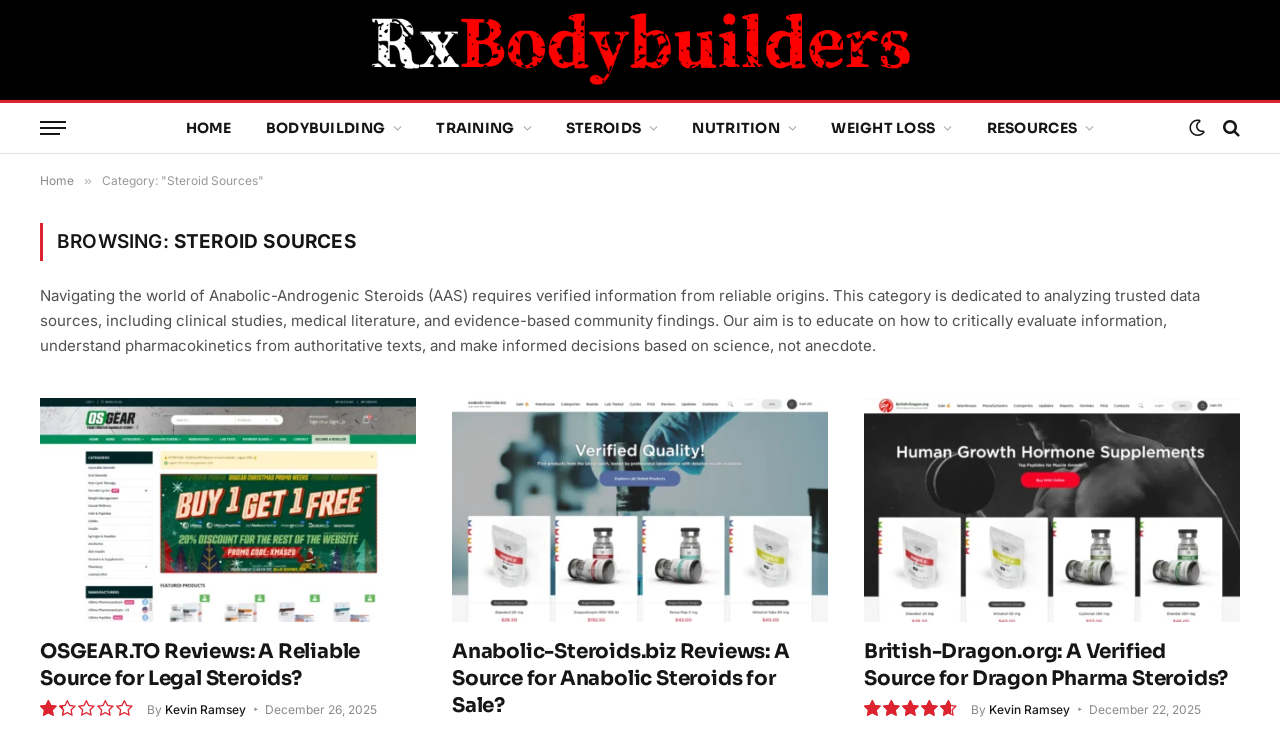

--- FILE ---
content_type: text/html; charset=UTF-8
request_url: https://www.rxbodybuilders.com/steroid-sources
body_size: 33047
content:
<!DOCTYPE html>
<html lang="en-US" class="s-light site-s-light">

<head><link rel="preconnect" href="https://fonts.gstatic.com" crossorigin /><link rel="dns-prefetch" href="https://fonts.gstatic.com" />

	<meta charset="UTF-8" />
	<meta name="viewport" content="width=device-width, initial-scale=1" />
	<meta name='robots' content='index, follow, max-image-preview:large, max-snippet:-1, max-video-preview:-1' />

	<!-- This site is optimized with the Yoast SEO plugin v26.7 - https://yoast.com/wordpress/plugins/seo/ -->
	<title>Finding Quality Steroid Information: Reliable Research Sources</title><link rel="preload" as="font" href="https://www.rxbodybuilders.com/wp-content/themes/smart-mag/css/icons/fonts/ts-icons.woff2?v3.2" type="font/woff2" crossorigin="anonymous" />
	<meta name="description" content="We aggregate and analyze data from clinical studies, medical journals, and veteran insights. Your guide to verifying research and understanding the landscape." />
	<link rel="canonical" href="https://www.rxbodybuilders.com/steroid-sources" />
	<link rel="next" href="https://www.rxbodybuilders.com/steroid-sources/page/2" />
	<meta property="og:locale" content="en_US" />
	<meta property="og:type" content="article" />
	<meta property="og:title" content="Finding Quality Steroid Information: Reliable Research Sources" />
	<meta property="og:description" content="We aggregate and analyze data from clinical studies, medical journals, and veteran insights. Your guide to verifying research and understanding the landscape." />
	<meta property="og:url" content="https://www.rxbodybuilders.com/steroid-sources" />
	<meta property="og:site_name" content="RxBodybuilders.com" />
	<meta name="twitter:card" content="summary_large_image" />
	<script type="application/ld+json" class="yoast-schema-graph">{"@context":"https://schema.org","@graph":[{"@type":"CollectionPage","@id":"https://www.rxbodybuilders.com/steroid-sources","url":"https://www.rxbodybuilders.com/steroid-sources","name":"Finding Quality Steroid Information: Reliable Research Sources","isPartOf":{"@id":"https://www.rxbodybuilders.com/#website"},"primaryImageOfPage":{"@id":"https://www.rxbodybuilders.com/steroid-sources#primaryimage"},"image":{"@id":"https://www.rxbodybuilders.com/steroid-sources#primaryimage"},"thumbnailUrl":"https://www.rxbodybuilders.com/wp-content/uploads/2025/12/osgear-to.webp","description":"We aggregate and analyze data from clinical studies, medical journals, and veteran insights. Your guide to verifying research and understanding the landscape.","breadcrumb":{"@id":"https://www.rxbodybuilders.com/steroid-sources#breadcrumb"},"inLanguage":"en-US"},{"@type":"ImageObject","inLanguage":"en-US","@id":"https://www.rxbodybuilders.com/steroid-sources#primaryimage","url":"https://www.rxbodybuilders.com/wp-content/uploads/2025/12/osgear-to.webp","contentUrl":"https://www.rxbodybuilders.com/wp-content/uploads/2025/12/osgear-to.webp","width":1600,"height":900,"caption":"OSGEAR Website"},{"@type":"BreadcrumbList","@id":"https://www.rxbodybuilders.com/steroid-sources#breadcrumb","itemListElement":[{"@type":"ListItem","position":1,"name":"Home","item":"https://www.rxbodybuilders.com/"},{"@type":"ListItem","position":2,"name":"Steroid Sources"}]},{"@type":"WebSite","@id":"https://www.rxbodybuilders.com/#website","url":"https://www.rxbodybuilders.com/","name":"RxBodybuilders.com","description":"Real Bodybuilding Zine","publisher":{"@id":"https://www.rxbodybuilders.com/#organization"},"potentialAction":[{"@type":"SearchAction","target":{"@type":"EntryPoint","urlTemplate":"https://www.rxbodybuilders.com/?s={search_term_string}"},"query-input":{"@type":"PropertyValueSpecification","valueRequired":true,"valueName":"search_term_string"}}],"inLanguage":"en-US"},{"@type":"Organization","@id":"https://www.rxbodybuilders.com/#organization","name":"RxBodybuilders","url":"https://www.rxbodybuilders.com/","logo":{"@type":"ImageObject","inLanguage":"en-US","@id":"https://www.rxbodybuilders.com/#/schema/logo/image/","url":"https://www.rxbodybuilders.com/wp-content/uploads/favicon.jpg","contentUrl":"https://www.rxbodybuilders.com/wp-content/uploads/favicon.jpg","width":580,"height":580,"caption":"RxBodybuilders"},"image":{"@id":"https://www.rxbodybuilders.com/#/schema/logo/image/"}}]}</script>
	<!-- / Yoast SEO plugin. -->



<link rel="alternate" type="application/rss+xml" title="RxBodybuilders.com &raquo; Feed" href="https://www.rxbodybuilders.com/feed" />
<style id='wp-img-auto-sizes-contain-inline-css' type='text/css'>
img:is([sizes=auto i],[sizes^="auto," i]){contain-intrinsic-size:3000px 1500px}
/*# sourceURL=wp-img-auto-sizes-contain-inline-css */
</style>
<style id="debloat-wp-block-library-css">@charset "UTF-8";:where(.wp-block-button__link){border-radius:9999px;box-shadow:none;padding:calc(.667em + 2px) calc(1.333em + 2px);text-decoration:none;}:root :where(.wp-block-button .wp-block-button__link.is-style-outline),:root :where(.wp-block-button.is-style-outline>.wp-block-button__link){border:2px solid;padding:.667em 1.333em;}:root :where(.wp-block-button .wp-block-button__link.is-style-outline:not(.has-text-color)),:root :where(.wp-block-button.is-style-outline>.wp-block-button__link:not(.has-text-color)){color:currentColor;}:root :where(.wp-block-button .wp-block-button__link.is-style-outline:not(.has-background)),:root :where(.wp-block-button.is-style-outline>.wp-block-button__link:not(.has-background)){background-color:initial;background-image:none;}:where(.wp-block-columns){margin-bottom:1.75em;}:where(.wp-block-columns.has-background){padding:1.25em 2.375em;}:where(.wp-block-post-comments input[type=submit]){border:none;}:where(.wp-block-cover-image:not(.has-text-color)),:where(.wp-block-cover:not(.has-text-color)){color:#fff;}:where(.wp-block-cover-image.is-light:not(.has-text-color)),:where(.wp-block-cover.is-light:not(.has-text-color)){color:#000;}:root :where(.wp-block-cover h1:not(.has-text-color)),:root :where(.wp-block-cover h2:not(.has-text-color)),:root :where(.wp-block-cover h3:not(.has-text-color)),:root :where(.wp-block-cover h4:not(.has-text-color)),:root :where(.wp-block-cover h5:not(.has-text-color)),:root :where(.wp-block-cover h6:not(.has-text-color)),:root :where(.wp-block-cover p:not(.has-text-color)){color:inherit;}:where(.wp-block-file){margin-bottom:1.5em;}:where(.wp-block-file__button){border-radius:2em;display:inline-block;padding:.5em 1em;}:where(.wp-block-file__button):where(a):active,:where(.wp-block-file__button):where(a):focus,:where(.wp-block-file__button):where(a):hover,:where(.wp-block-file__button):where(a):visited{box-shadow:none;color:#fff;opacity:.85;text-decoration:none;}:where(.wp-block-form-input__input){font-size:1em;margin-bottom:.5em;padding:0 .5em;}:where(.wp-block-form-input__input)[type=date],:where(.wp-block-form-input__input)[type=datetime-local],:where(.wp-block-form-input__input)[type=datetime],:where(.wp-block-form-input__input)[type=email],:where(.wp-block-form-input__input)[type=month],:where(.wp-block-form-input__input)[type=number],:where(.wp-block-form-input__input)[type=password],:where(.wp-block-form-input__input)[type=search],:where(.wp-block-form-input__input)[type=tel],:where(.wp-block-form-input__input)[type=text],:where(.wp-block-form-input__input)[type=time],:where(.wp-block-form-input__input)[type=url],:where(.wp-block-form-input__input)[type=week]{border-style:solid;border-width:1px;line-height:2;min-height:2em;}:where(.wp-block-group.wp-block-group-is-layout-constrained){position:relative;}@keyframes show-content-image{0%{visibility:hidden;}99%{visibility:hidden;}to{visibility:visible;}}@keyframes turn-on-visibility{0%{opacity:0;}to{opacity:1;}}@keyframes turn-off-visibility{0%{opacity:1;visibility:visible;}99%{opacity:0;visibility:visible;}to{opacity:0;visibility:hidden;}}@keyframes lightbox-zoom-in{0%{transform:translate(calc(( -100vw + var(--wp--lightbox-scrollbar-width) ) / 2 + var(--wp--lightbox-initial-left-position)),calc(-50vh + var(--wp--lightbox-initial-top-position))) scale(var(--wp--lightbox-scale));}to{transform:translate(-50%,-50%) scale(1);}}@keyframes lightbox-zoom-out{0%{transform:translate(-50%,-50%) scale(1);visibility:visible;}99%{visibility:visible;}to{transform:translate(calc(( -100vw + var(--wp--lightbox-scrollbar-width) ) / 2 + var(--wp--lightbox-initial-left-position)),calc(-50vh + var(--wp--lightbox-initial-top-position))) scale(var(--wp--lightbox-scale));visibility:hidden;}}:where(.wp-block-latest-comments:not([style*=line-height] .wp-block-latest-comments__comment)){line-height:1.1;}:where(.wp-block-latest-comments:not([style*=line-height] .wp-block-latest-comments__comment-excerpt p)){line-height:1.8;}:root :where(.wp-block-latest-posts.is-grid){padding:0;}:root :where(.wp-block-latest-posts.wp-block-latest-posts__list){padding-left:0;}ol,ul{box-sizing:border-box;}:root :where(.wp-block-list.has-background){padding:1.25em 2.375em;}:where(.wp-block-navigation.has-background .wp-block-navigation-item a:not(.wp-element-button)),:where(.wp-block-navigation.has-background .wp-block-navigation-submenu a:not(.wp-element-button)){padding:.5em 1em;}:where(.wp-block-navigation .wp-block-navigation__submenu-container .wp-block-navigation-item a:not(.wp-element-button)),:where(.wp-block-navigation .wp-block-navigation__submenu-container .wp-block-navigation-submenu a:not(.wp-element-button)),:where(.wp-block-navigation .wp-block-navigation__submenu-container .wp-block-navigation-submenu button.wp-block-navigation-item__content),:where(.wp-block-navigation .wp-block-navigation__submenu-container .wp-block-pages-list__item button.wp-block-navigation-item__content){padding:.5em 1em;}@keyframes overlay-menu__fade-in-animation{0%{opacity:0;transform:translateY(.5em);}to{opacity:1;transform:translateY(0);}}:root :where(p.has-background){padding:1.25em 2.375em;}:where(p.has-text-color:not(.has-link-color)) a{color:inherit;}:where(.wp-block-post-comments-form input:not([type=submit])),:where(.wp-block-post-comments-form textarea){border:1px solid #949494;font-family:inherit;font-size:1em;}:where(.wp-block-post-comments-form input:where(:not([type=submit]):not([type=checkbox]))),:where(.wp-block-post-comments-form textarea){padding:calc(.667em + 2px);}:where(.wp-block-post-excerpt){box-sizing:border-box;margin-bottom:var(--wp--style--block-gap);margin-top:var(--wp--style--block-gap);}:where(.wp-block-preformatted.has-background){padding:1.25em 2.375em;}:where(.wp-block-search__button){border:1px solid #ccc;padding:6px 10px;}:where(.wp-block-search__input){appearance:none;border:1px solid #949494;flex-grow:1;font-family:inherit;font-size:inherit;font-style:inherit;font-weight:inherit;letter-spacing:inherit;line-height:inherit;margin-left:0;margin-right:0;min-width:3rem;padding:8px;text-decoration:unset !important;text-transform:inherit;}:where(.wp-block-search__button-inside .wp-block-search__inside-wrapper){background-color:#fff;border:1px solid #949494;box-sizing:border-box;padding:4px;}:where(.wp-block-search__button-inside .wp-block-search__inside-wrapper) :where(.wp-block-search__button){padding:4px 8px;}:root :where(.wp-block-separator.is-style-dots){height:auto;line-height:1;text-align:center;}:root :where(.wp-block-separator.is-style-dots):before{color:currentColor;content:"···";font-family:serif;font-size:1.5em;letter-spacing:2em;padding-left:2em;}:root :where(.wp-block-site-logo.is-style-rounded){border-radius:9999px;}:root :where(.wp-block-social-links .wp-social-link a){padding:.25em;}:root :where(.wp-block-social-links.is-style-logos-only .wp-social-link a){padding:0;}:root :where(.wp-block-social-links.is-style-pill-shape .wp-social-link a){padding-left:.6666666667em;padding-right:.6666666667em;}:root :where(.wp-block-tag-cloud.is-style-outline){display:flex;flex-wrap:wrap;gap:1ch;}:root :where(.wp-block-tag-cloud.is-style-outline a){border:1px solid;font-size:unset !important;margin-right:0;padding:1ch 2ch;text-decoration:none !important;}:root :where(.wp-block-table-of-contents){box-sizing:border-box;}:where(.wp-block-term-description){box-sizing:border-box;margin-bottom:var(--wp--style--block-gap);margin-top:var(--wp--style--block-gap);}:where(pre.wp-block-verse){font-family:inherit;}:root{--wp-block-synced-color:#7a00df;--wp-block-synced-color--rgb:122,0,223;--wp-bound-block-color:var(--wp-block-synced-color);--wp-editor-canvas-background:#ddd;--wp-admin-theme-color:#007cba;--wp-admin-theme-color--rgb:0,124,186;--wp-admin-theme-color-darker-10:#006ba1;--wp-admin-theme-color-darker-10--rgb:0,107,160.5;--wp-admin-theme-color-darker-20:#005a87;--wp-admin-theme-color-darker-20--rgb:0,90,135;--wp-admin-border-width-focus:2px;}@media (min-resolution:192dpi) { :root{--wp-admin-border-width-focus:1.5px;} }:root{--wp--preset--font-size--normal:16px;--wp--preset--font-size--huge:42px;}html :where(.has-border-color){border-style:solid;}html :where([style*=border-top-color]){border-top-style:solid;}html :where([style*=border-right-color]){border-right-style:solid;}html :where([style*=border-bottom-color]){border-bottom-style:solid;}html :where([style*=border-left-color]){border-left-style:solid;}html :where([style*=border-width]){border-style:solid;}html :where([style*=border-top-width]){border-top-style:solid;}html :where([style*=border-right-width]){border-right-style:solid;}html :where([style*=border-bottom-width]){border-bottom-style:solid;}html :where([style*=border-left-width]){border-left-style:solid;}html :where(img[class*=wp-image-]){height:auto;max-width:100%;}:where(figure){margin:0 0 1em;}html :where(.is-position-sticky){--wp-admin--admin-bar--position-offset:var(--wp-admin--admin-bar--height,0px);}@media screen and (max-width:600px) { html :where(.is-position-sticky){--wp-admin--admin-bar--position-offset:0px;} }</style>
<style id='classic-theme-styles-inline-css' type='text/css'>
/*! This file is auto-generated */
.wp-block-button__link{color:#fff;background-color:#32373c;border-radius:9999px;box-shadow:none;text-decoration:none;padding:calc(.667em + 2px) calc(1.333em + 2px);font-size:1.125em}.wp-block-file__button{background:#32373c;color:#fff;text-decoration:none}
/*# sourceURL=/wp-includes/css/classic-themes.min.css */
</style>
<style id='global-styles-inline-css' type='text/css'>
:root{--wp--preset--aspect-ratio--square: 1;--wp--preset--aspect-ratio--4-3: 4/3;--wp--preset--aspect-ratio--3-4: 3/4;--wp--preset--aspect-ratio--3-2: 3/2;--wp--preset--aspect-ratio--2-3: 2/3;--wp--preset--aspect-ratio--16-9: 16/9;--wp--preset--aspect-ratio--9-16: 9/16;--wp--preset--color--black: #000000;--wp--preset--color--cyan-bluish-gray: #abb8c3;--wp--preset--color--white: #ffffff;--wp--preset--color--pale-pink: #f78da7;--wp--preset--color--vivid-red: #cf2e2e;--wp--preset--color--luminous-vivid-orange: #ff6900;--wp--preset--color--luminous-vivid-amber: #fcb900;--wp--preset--color--light-green-cyan: #7bdcb5;--wp--preset--color--vivid-green-cyan: #00d084;--wp--preset--color--pale-cyan-blue: #8ed1fc;--wp--preset--color--vivid-cyan-blue: #0693e3;--wp--preset--color--vivid-purple: #9b51e0;--wp--preset--gradient--vivid-cyan-blue-to-vivid-purple: linear-gradient(135deg,rgb(6,147,227) 0%,rgb(155,81,224) 100%);--wp--preset--gradient--light-green-cyan-to-vivid-green-cyan: linear-gradient(135deg,rgb(122,220,180) 0%,rgb(0,208,130) 100%);--wp--preset--gradient--luminous-vivid-amber-to-luminous-vivid-orange: linear-gradient(135deg,rgb(252,185,0) 0%,rgb(255,105,0) 100%);--wp--preset--gradient--luminous-vivid-orange-to-vivid-red: linear-gradient(135deg,rgb(255,105,0) 0%,rgb(207,46,46) 100%);--wp--preset--gradient--very-light-gray-to-cyan-bluish-gray: linear-gradient(135deg,rgb(238,238,238) 0%,rgb(169,184,195) 100%);--wp--preset--gradient--cool-to-warm-spectrum: linear-gradient(135deg,rgb(74,234,220) 0%,rgb(151,120,209) 20%,rgb(207,42,186) 40%,rgb(238,44,130) 60%,rgb(251,105,98) 80%,rgb(254,248,76) 100%);--wp--preset--gradient--blush-light-purple: linear-gradient(135deg,rgb(255,206,236) 0%,rgb(152,150,240) 100%);--wp--preset--gradient--blush-bordeaux: linear-gradient(135deg,rgb(254,205,165) 0%,rgb(254,45,45) 50%,rgb(107,0,62) 100%);--wp--preset--gradient--luminous-dusk: linear-gradient(135deg,rgb(255,203,112) 0%,rgb(199,81,192) 50%,rgb(65,88,208) 100%);--wp--preset--gradient--pale-ocean: linear-gradient(135deg,rgb(255,245,203) 0%,rgb(182,227,212) 50%,rgb(51,167,181) 100%);--wp--preset--gradient--electric-grass: linear-gradient(135deg,rgb(202,248,128) 0%,rgb(113,206,126) 100%);--wp--preset--gradient--midnight: linear-gradient(135deg,rgb(2,3,129) 0%,rgb(40,116,252) 100%);--wp--preset--font-size--small: 13px;--wp--preset--font-size--medium: 20px;--wp--preset--font-size--large: 36px;--wp--preset--font-size--x-large: 42px;--wp--preset--spacing--20: 0.44rem;--wp--preset--spacing--30: 0.67rem;--wp--preset--spacing--40: 1rem;--wp--preset--spacing--50: 1.5rem;--wp--preset--spacing--60: 2.25rem;--wp--preset--spacing--70: 3.38rem;--wp--preset--spacing--80: 5.06rem;--wp--preset--shadow--natural: 6px 6px 9px rgba(0, 0, 0, 0.2);--wp--preset--shadow--deep: 12px 12px 50px rgba(0, 0, 0, 0.4);--wp--preset--shadow--sharp: 6px 6px 0px rgba(0, 0, 0, 0.2);--wp--preset--shadow--outlined: 6px 6px 0px -3px rgb(255, 255, 255), 6px 6px rgb(0, 0, 0);--wp--preset--shadow--crisp: 6px 6px 0px rgb(0, 0, 0);}:where(.is-layout-flex){gap: 0.5em;}:where(.is-layout-grid){gap: 0.5em;}body .is-layout-flex{display: flex;}.is-layout-flex{flex-wrap: wrap;align-items: center;}.is-layout-flex > :is(*, div){margin: 0;}body .is-layout-grid{display: grid;}.is-layout-grid > :is(*, div){margin: 0;}:where(.wp-block-columns.is-layout-flex){gap: 2em;}:where(.wp-block-columns.is-layout-grid){gap: 2em;}:where(.wp-block-post-template.is-layout-flex){gap: 1.25em;}:where(.wp-block-post-template.is-layout-grid){gap: 1.25em;}.has-black-color{color: var(--wp--preset--color--black) !important;}.has-cyan-bluish-gray-color{color: var(--wp--preset--color--cyan-bluish-gray) !important;}.has-white-color{color: var(--wp--preset--color--white) !important;}.has-pale-pink-color{color: var(--wp--preset--color--pale-pink) !important;}.has-vivid-red-color{color: var(--wp--preset--color--vivid-red) !important;}.has-luminous-vivid-orange-color{color: var(--wp--preset--color--luminous-vivid-orange) !important;}.has-luminous-vivid-amber-color{color: var(--wp--preset--color--luminous-vivid-amber) !important;}.has-light-green-cyan-color{color: var(--wp--preset--color--light-green-cyan) !important;}.has-vivid-green-cyan-color{color: var(--wp--preset--color--vivid-green-cyan) !important;}.has-pale-cyan-blue-color{color: var(--wp--preset--color--pale-cyan-blue) !important;}.has-vivid-cyan-blue-color{color: var(--wp--preset--color--vivid-cyan-blue) !important;}.has-vivid-purple-color{color: var(--wp--preset--color--vivid-purple) !important;}.has-black-background-color{background-color: var(--wp--preset--color--black) !important;}.has-cyan-bluish-gray-background-color{background-color: var(--wp--preset--color--cyan-bluish-gray) !important;}.has-white-background-color{background-color: var(--wp--preset--color--white) !important;}.has-pale-pink-background-color{background-color: var(--wp--preset--color--pale-pink) !important;}.has-vivid-red-background-color{background-color: var(--wp--preset--color--vivid-red) !important;}.has-luminous-vivid-orange-background-color{background-color: var(--wp--preset--color--luminous-vivid-orange) !important;}.has-luminous-vivid-amber-background-color{background-color: var(--wp--preset--color--luminous-vivid-amber) !important;}.has-light-green-cyan-background-color{background-color: var(--wp--preset--color--light-green-cyan) !important;}.has-vivid-green-cyan-background-color{background-color: var(--wp--preset--color--vivid-green-cyan) !important;}.has-pale-cyan-blue-background-color{background-color: var(--wp--preset--color--pale-cyan-blue) !important;}.has-vivid-cyan-blue-background-color{background-color: var(--wp--preset--color--vivid-cyan-blue) !important;}.has-vivid-purple-background-color{background-color: var(--wp--preset--color--vivid-purple) !important;}.has-black-border-color{border-color: var(--wp--preset--color--black) !important;}.has-cyan-bluish-gray-border-color{border-color: var(--wp--preset--color--cyan-bluish-gray) !important;}.has-white-border-color{border-color: var(--wp--preset--color--white) !important;}.has-pale-pink-border-color{border-color: var(--wp--preset--color--pale-pink) !important;}.has-vivid-red-border-color{border-color: var(--wp--preset--color--vivid-red) !important;}.has-luminous-vivid-orange-border-color{border-color: var(--wp--preset--color--luminous-vivid-orange) !important;}.has-luminous-vivid-amber-border-color{border-color: var(--wp--preset--color--luminous-vivid-amber) !important;}.has-light-green-cyan-border-color{border-color: var(--wp--preset--color--light-green-cyan) !important;}.has-vivid-green-cyan-border-color{border-color: var(--wp--preset--color--vivid-green-cyan) !important;}.has-pale-cyan-blue-border-color{border-color: var(--wp--preset--color--pale-cyan-blue) !important;}.has-vivid-cyan-blue-border-color{border-color: var(--wp--preset--color--vivid-cyan-blue) !important;}.has-vivid-purple-border-color{border-color: var(--wp--preset--color--vivid-purple) !important;}.has-vivid-cyan-blue-to-vivid-purple-gradient-background{background: var(--wp--preset--gradient--vivid-cyan-blue-to-vivid-purple) !important;}.has-light-green-cyan-to-vivid-green-cyan-gradient-background{background: var(--wp--preset--gradient--light-green-cyan-to-vivid-green-cyan) !important;}.has-luminous-vivid-amber-to-luminous-vivid-orange-gradient-background{background: var(--wp--preset--gradient--luminous-vivid-amber-to-luminous-vivid-orange) !important;}.has-luminous-vivid-orange-to-vivid-red-gradient-background{background: var(--wp--preset--gradient--luminous-vivid-orange-to-vivid-red) !important;}.has-very-light-gray-to-cyan-bluish-gray-gradient-background{background: var(--wp--preset--gradient--very-light-gray-to-cyan-bluish-gray) !important;}.has-cool-to-warm-spectrum-gradient-background{background: var(--wp--preset--gradient--cool-to-warm-spectrum) !important;}.has-blush-light-purple-gradient-background{background: var(--wp--preset--gradient--blush-light-purple) !important;}.has-blush-bordeaux-gradient-background{background: var(--wp--preset--gradient--blush-bordeaux) !important;}.has-luminous-dusk-gradient-background{background: var(--wp--preset--gradient--luminous-dusk) !important;}.has-pale-ocean-gradient-background{background: var(--wp--preset--gradient--pale-ocean) !important;}.has-electric-grass-gradient-background{background: var(--wp--preset--gradient--electric-grass) !important;}.has-midnight-gradient-background{background: var(--wp--preset--gradient--midnight) !important;}.has-small-font-size{font-size: var(--wp--preset--font-size--small) !important;}.has-medium-font-size{font-size: var(--wp--preset--font-size--medium) !important;}.has-large-font-size{font-size: var(--wp--preset--font-size--large) !important;}.has-x-large-font-size{font-size: var(--wp--preset--font-size--x-large) !important;}
:where(.wp-block-post-template.is-layout-flex){gap: 1.25em;}:where(.wp-block-post-template.is-layout-grid){gap: 1.25em;}
:where(.wp-block-term-template.is-layout-flex){gap: 1.25em;}:where(.wp-block-term-template.is-layout-grid){gap: 1.25em;}
:where(.wp-block-columns.is-layout-flex){gap: 2em;}:where(.wp-block-columns.is-layout-grid){gap: 2em;}
:root :where(.wp-block-pullquote){font-size: 1.5em;line-height: 1.6;}
/*# sourceURL=global-styles-inline-css */
</style>
<style id="debloat-smartmag-core-css">@charset "UTF-8";html,body,div,span,object,iframe,h1,h2,h3,h4,h5,h6,p,blockquote,pre,a,abbr,address,cite,code,del,dfn,em,img,ins,kbd,q,samp,small,strong,sub,sup,var,b,i,hr,dl,dt,dd,ol,ul,li,fieldset,form,label,legend,table,caption,tbody,tfoot,thead,tr,th,td,article,aside,canvas,details,figure,figcaption,hgroup,menu,footer,header,nav,section,summary,time,mark,audio,video,button,input,textarea{margin:0;padding:0;border:0;vertical-align:baseline;font-size:100%;font-family:inherit;}article,aside,details,figcaption,figure,footer,header,hgroup,menu,nav,section{display:block;}ol,ul{list-style:none;}button,input[type=submit]{box-sizing:content-box;-webkit-appearance:none;cursor:pointer;}button::-moz-focus-inner,input::-moz-focus-inner{border:0;padding:0;}input[type=search]::-webkit-search-cancel-button,input[type=search]::-webkit-search-decoration{-webkit-appearance:none;}input[type=search]{-webkit-appearance:none;}a img{border:0;}img{max-width:100%;height:auto;}@media screen and (-ms-high-contrast: active), (-ms-high-contrast: none) { img{min-height:1px;} }::-webkit-input-placeholder{color:inherit;}::-moz-placeholder{color:inherit;opacity:1;}:-ms-input-placeholder{color:inherit;}html{box-sizing:border-box;}*,*::before,*::after{box-sizing:inherit;}:root{--body-font:"Public Sans",system-ui,sans-serif;--ui-font:var(--body-font);--text-font:var(--body-font);--title-font:var(--ui-font);--h-font:var(--ui-font);--text-size:14px;--text-lh:1.714;--main-width:1200px;--grid-gutter:36px;--wrap-padding:35px;--boxed-pad:45px;--sidebar-width:33.3333333333%;--sidebar-c-width:var(--sidebar-width);--sidebar-pad:38px;--sidebar-c-pad:var(--sidebar-pad);--c-sidebar-sep:var(--c-separator2);--max-width-md:680px;--title-size-xs:14px;--title-size-s:16px;--title-size-n:18px;--title-size-m:20px;--title-size-l:25px;--title-size-xl:30px;--title-fw-semi:600;--title-fw-bold:700;--grid-p-title:var(--title-size-m);--grid-sm-p-title:var(--title-size-s);--grid-lg-p-title:var(--title-size-l);--list-p-title:calc(var(--title-size-m) * 1.05);--small-p-title:var(--title-size-xs);--feat-grid-title-s:var(--title-size-n);--feat-grid-title-m:var(--title-size-m);--feat-grid-title-l:var(--title-size-l);--excerpt-size:15px;--post-content-size:1.186rem;--post-content-lh:1.7;--post-content-gaps:1.54em;--single-content-size:var(--post-content-size);--p-media-margin:1.867em;--p-spacious-pad:0px;--c-facebook:#1a6dd4;--c-twitter:#55acef;--c-pinterest:#e4223e;--c-linkedin:#02669a;--c-tumblr:#44546b;--c-instagram:#c13584;--c-vk:#45668e;--c-vimeo:#1ab7ea;--c-youtube:#f00;--c-dribbble:#ea4c89;--c-flickr:#0063dc;--c-email:#080808;--c-whatsapp:#23c761;--c-soundcloud:#f80;--c-rss:#f97d1e;--c-reddit:#ff4500;--c-telegram:#08c;--c-tiktok:#fe2c55;--c-discord:#5865f2;--c-twitch:#7b3ed6;--c-snapchat:#fffc00;--c-threads:#000;--c-mastodon:#6364ff;--c-spotify:#1db954;--block-wrap-mb:55px;--btn-height:38px;--btn-shadow:0 2px 7px -4px rgba(0,0,0,.16);}@media (max-width: 767px) { :root{--block-wrap-mb:45px;} }:root,.s-light{--c-main:#2ab391;--c-main-rgb:42,179,145;--c-contrast-0:#fff;--c-contrast-10:#fbfbfb;--c-contrast-50:#f7f7f7;--c-contrast-75:#efefef;--c-contrast-100:#e8e8e8;--c-contrast-125:#e2e2e2;--c-contrast-150:#ddd;--c-contrast-200:#ccc;--c-contrast-300:#bbb;--c-contrast-400:#999;--c-contrast-450:#8a8a8a;--c-contrast-500:#777;--c-contrast-600:#666;--c-contrast-650:#505050;--c-contrast-700:#444;--c-contrast-800:#333;--c-contrast-850:#191919;--c-contrast-900:#161616;--c-contrast:#000;--c-rgba:0,0,0;--c-separator:var(--c-contrast-100);--c-separator2:var(--c-contrast-125);--c-links:var(--c-contrast-900);--c-headings:var(--c-contrast-900);--c-excerpts:var(--c-contrast-650);--c-nav:var(--c-contrast-900);--c-nav-hov-bg:transparent;--c-nav-drop-sep:rgba(0,0,0,.07);--c-nav-blip:var(--c-contrast-300);--c-post-meta:var(--c-contrast-450);--footer-mt:60px;--footer-bg:#f7f7f7;--footer-lower-bg:#f0f0f0;}.s-dark:not(i),.site-s-dark,.site-s-dark .s-light{--c-contrast-0:#000;--c-contrast-10:#070707;--c-contrast-50:#111;--c-contrast-75:#151515;--c-contrast-100:#222;--c-contrast-125:#2b2b2b;--c-contrast-150:#333;--c-contrast-200:#444;--c-contrast-300:#555;--c-contrast-400:#777;--c-contrast-450:#999;--c-contrast-500:#bbb;--c-contrast-600:#c0c0c0;--c-contrast-650:#ccc;--c-contrast-700:#d1d1d1;--c-contrast-800:#ddd;--c-contrast-850:#ececec;--c-contrast-900:#f0f0f0;--c-contrast:#fff;--c-rgba:255,255,255;--c-a-hover:rgba(var(--c-rgba),.7);--c-headings:var(--c-contrast-850);--c-headings:var(--c-contrast-850);--c-excerpts:var(--c-contrast-650);--c-separator:rgba(var(--c-rgba),.13);--c-separator2:rgba(var(--c-rgba),.13);--c-links:var(--c-contrast-900);--c-nav:var(--c-contrast-900);--c-nav-drop-bg:var(--c-contrast-10);--c-nav-drop-sep:rgba(255,255,255,.1);--c-post-meta:rgba(var(--c-rgba),.65);--c-email:var(--c-contrast-300);--c-input-bg:rgba(var(--c-rgba),.1);--footer-bg:#0f0f11;--footer-lower-bg:#040404;}.site-s-dark{--footer-bg:#070708;}.site-s-dark body{background:#151516;}html{font-size:14px;}body{font-family:var(--body-font);line-height:1.5;color:var(--body-color,var(--c-contrast-700));background:var(--c-contrast-0);-webkit-text-size-adjust:100%;-webkit-tap-highlight-color:rgba(0,0,0,0);overflow-x:hidden;}@media (max-width: 1200px) { .main-wrap{overflow-x:clip;} }@media (max-width: 767px) { body,html{overflow-x:hidden;} }::selection{background:var(--c-main);color:#fff;}img::selection{background:transparent;}:root{--admin-bar-h:32px;}@media (max-width: 782px) { :root{--admin-bar-h:46px;} }*,:before,:after{-webkit-font-smoothing:antialiased;}p{margin-bottom:21px;word-break:break-all;word-break:break-word;overflow-wrap:break-word;}h1{font-size:1.846em;}h2{font-size:1.5em;}h4{font-size:1.21em;}h5{font-size:1.107em;}h1,h2,h3,h4,h5,h6,.h-tag{font-weight:var(--title-fw-bold);font-family:var(--h-font);color:var(--c-headings);}a{color:var(--c-a,var(--c-links));text-decoration:none;transition:all .25s ease-in-out;}a:hover{text-decoration:none;color:var(--c-a-hover,var(--c-main));}ul,ol{list-style-type:var(--ul-style,none);margin:var(--ul-margin,0);margin-left:var(--ul-ml,0);}@media (max-width: 540px) { ul,ol{margin-left:var(--ul-ml-xs,0);} }ol li::marker{font-size:max(.95em,12px);}li{padding:var(--li-padding,0);padding-left:var(--li-pl,0);margin:var(--li-margin,0);margin-bottom:var(--li-mb,0);}input,textarea,select{border:1px solid var(--c-contrast-150);padding:7px 12px;outline:0;height:auto;font-size:14px;color:var(--c-contrast-500);max-width:100%;border-radius:2px;box-shadow:0 2px 7px -4px rgba(0,0,0,.1);background:var(--c-input-bg,var(--c-contrast-0));}input{width:var(--input-width,initial);height:var(--input-height,38px);}input[type=checkbox],input[type=radio]{width:initial;height:initial;}input:focus,textarea:focus,select:focus{border-color:var(--c-contrast-400);color:var(--c-contrast-650);}input[type=submit],button,input[type=reset] input[type=button],.ts-button{-webkit-appearance:none;padding:var(--btn-pad,0 17px);font-family:var(--ui-font);font-size:var(--btn-f-size,12px);font-weight:var(--btn-f-weight,600);line-height:var(--btn-l-height,var(--btn-height));height:var(--btn-height);letter-spacing:.03em;text-transform:uppercase;text-align:center;box-shadow:var(--btn-shadow);transition:.25s ease-in-out;background:var(--c-main);color:#fff;border:0;border-radius:2px;}input[type=submit]:hover,button:hover,input[type=reset] input[type=button]:hover,.ts-button:hover{background:#161616;border-color:#161616;color:#fff;}.s-dark input[type=submit]:hover,.s-dark button:hover,.s-dark input[type=reset] input[type=button]:hover,.s-dark .ts-button:hover{border-color:#555;}button:focus{outline:0;}input[type=submit]:active,button:active,input[type=button]:active{opacity:.9;}.ts-button-b{background:transparent;border:1px solid var(--c-main);color:var(--c-main);}.ts-button:not(._),.ts-button-alt:not(._){box-shadow:var(--btn-shadow);}.search-form{display:flex;}.search-form .search-field{width:100%;}.search-form input[type=submit]{border-top-left-radius:0;border-bottom-left-radius:0;margin-left:-2px;}.cf:after,.cf:before{content:"";display:table;flex-basis:0;order:1;}.cf:after{clear:both;}.visuallyhidden,.screen-reader-text{border:0;clip:rect(0 0 0 0);height:1px;margin:-1px;overflow:hidden;padding:0;position:absolute;width:1px;}.post-title{color:var(--c-headings);font-family:var(--title-font);line-height:1.36;}.post-title a{--c-links:initial;--c-a:initial;--c-a-hover:var(--c-main);display:block;}@keyframes ts-spinner-scale{0%{transform:scale(0);opacity:0;}50%{opacity:1;}100%{transform:scale(1);opacity:0;}}.lazyload,.lazyloading{will-change:opacity !important;background-color:var(--c-contrast-150);}.lazyload:not(._),.lazyloading:not(._){opacity:.1;}.no-display{will-change:opacity;opacity:0;}.lazyloaded,.appear{will-change:initial;opacity:1;}.wp-post-image,.post-content img,.appear,.lazyload,.lazyloading{transition:opacity .3s ease-in-out;}@media (min-width: 941px) { .wp-post-image,.post-content:hover img{will-change:opacity;} }:where(.ts-img-hov-fade) .wp-post-image:hover{opacity:.85;}:where(.ts-img-hov-saturate) .wp-post-image{transition-property:filter;}:where(.ts-img-hov-saturate) .wp-post-image:hover{filter:brightness(1.08);}.bg-cover{display:block;width:100%;height:100%;background-repeat:no-repeat;background-position:center center;background-size:cover;}@keyframes fade-in{0%{opacity:0;}100%{opacity:1;}}@keyframes bouncedelay{0%,80%,100%{transform:scale(0);}40%{transform:scale(1);}}@keyframes fade-in-up{from{opacity:0;transform:translate3d(0,var(--fade-transform),0);}to{opacity:1;transform:none;}}@keyframes fade-in-up-lg{from{opacity:0;transform:translate3d(0,8px,0);}to{opacity:1;transform:none;}}@keyframes fade-in-down-lg{from{opacity:0;transform:translate3d(0,-8px,0);}to{opacity:1;transform:none;}}.fade-in:not(._){visibility:visible;opacity:1;}.fade-in-up{--fade-transform:2px;will-change:transform;animation:.5s fade-in-up ease-out;animation-fill-mode:both;}.fade-in-up-lg{will-change:transform;animation:.65s fade-in-up-lg ease-out;animation-fill-mode:both;}.fade-in-down-lg{will-change:transform;animation:.65s fade-in-down-lg ease-out;animation-fill-mode:both;}.media-ratio{position:relative;display:block;height:0;}.media-ratio .wp-post-image,.media-ratio > img{position:absolute;top:0;left:0;width:100%;height:100%;object-fit:cover;border-radius:var(--media-radius,0);}.ts-contain,.wrap,.main-wrap{max-width:100%;box-sizing:border-box;}.ts-contain,.wrap{width:100%;margin:0 auto;}@media (min-width: 1201px) { .wrap{width:var(--main-width);} }@media (max-width: 940px) { .wrap{max-width:var(--max-width-md);} }@media (min-width: 1201px) { .ts-contain,.main{width:calc(var(--main-width) + var(--wrap-padding) * 2);} }@media (max-width: 940px) { .ts-contain,.main{max-width:calc(var(--max-width-md) + 70px);} }.main{margin:42px auto;}.ts-contain,.main{padding:0 35px;padding:0 var(--wrap-padding);}@media (max-width: 940px) { .ts-contain,.main{--wrap-padding:25px;} }@media (max-width: 540px) { .ts-contain,.main{--wrap-padding:20px;} }@media (max-width: 350px) { .ts-contain,.main{--wrap-padding:15px;} }.ts-contain .ts-contain,.main .ts-contain{padding:0;}.no-sidebar .col-8.main-content{width:100%;}@media (min-width: 941px) { .main-content:not(.main),.no-sidebar .right-sidebar .main-content{width:calc(100% - var(--sidebar-c-width));} }.ts-row,.row,.b-row{--grid-gutter-h:calc(var(--grid-gutter) / 2);display:flex;flex-wrap:wrap;margin-right:calc(-1 * var(--grid-gutter-h));margin-left:calc(-1 * var(--grid-gutter-h));}.grid{display:grid;grid-column-gap:var(--grid-gutter);grid-row-gap:var(--grid-row-gap,0);}@media (max-width: 767px) { .grid{--grid-gutter:26px;} }.cols-gap-lg{--grid-gutter:50px;}@media (max-width: 767px) { .cols-gap-lg{--grid-gutter:26px;} }.grid-1{--col:100%;grid-template-columns:repeat(1,minmax(0,1fr));}.grid-3{--col:33.3333333333%;grid-template-columns:repeat(3,minmax(0,1fr));}.grid-4{--col:25%;grid-template-columns:repeat(4,minmax(0,1fr));}.grid-5{--col:20%;grid-template-columns:repeat(5,minmax(0,1fr));}@media (max-width: 940px) { .md\:grid-1{--col:100%;grid-template-columns:repeat(1,minmax(0,1fr));}.md\:grid-2{--col:50%;grid-template-columns:repeat(2,minmax(0,1fr));} }@media (max-width: 767px) { .sm\:grid-1{--col:100%;grid-template-columns:repeat(1,minmax(0,1fr));} }@media (max-width: 540px) { .xs\:grid-1{--col:100%;grid-template-columns:repeat(1,minmax(0,1fr));} }.col-4{width:33.3333333333%;}.col-8{width:66.6666666667%;}.column{width:100%;}.column,[class^=col-],[class*=" col-"]{flex:0 0 auto;padding-left:var(--grid-gutter-h);padding-right:var(--grid-gutter-h);}@media (max-width: 940px) { .column,[class^=col-],[class*=" col-"]{width:100%;} }.breadcrumbs{margin:0 auto;margin-bottom:30px;font-family:var(--ui-font);--c-a:var(--c-contrast-450);--c-a-hover:var(--c-links);font-size:12px;color:var(--c-contrast-400);line-height:1;}.breadcrumbs .delim,.breadcrumbs .separator{font-family:Arial,system-ui,sans-serif;padding:0 10px;font-size:1.141em;line-height:.7;opacity:.8;}.breadcrumbs .inner{text-overflow:ellipsis;overflow:hidden;white-space:nowrap;line-height:1.2;}.breadcrumbs-a{margin-top:20px;margin-bottom:20px;}.breadcrumbs-a + .main{margin-top:35px;}.main-featured .row.appear{opacity:1;-webkit-transform:translate3d(0,0,0);}@keyframes slider-fade-in{from{opacity:0;transform:translate3d(0,0px,0);}to{opacity:1;transform:none;}}p img,figure img{vertical-align:middle;}.spc-social{display:flex;align-items:center;}.spc-social .icon{font-size:var(--spc-social-fs,14px);line-height:1.6;width:1.2em;text-align:center;}.spc-social .service{display:flex;height:100%;align-items:center;justify-content:center;padding:0 3px;margin-right:var(--spc-social-space,2px);color:var(--c-spc-social,inherit);background:var(--c-spcs-bg,transparent);}.spc-social .service:hover{opacity:var(--spcs-hov-opacity,.8);color:var(--c-spc-social-hov,var(--c-main));}.spc-social .service:last-child{margin-right:0;}.spc-social-b{--spc-social-fs:19px;--spc-social-size:38px;--spc-social-space:9px;}.spc-social-b .icon{line-height:1;width:auto;}.spc-social-b .service{padding:0;width:var(--spc-social-size);height:var(--spc-social-size);border:1px solid rgba(0,0,0,.09);border-radius:50%;}.s-dark .spc-social-b .service{background:rgba(var(--c-rgba),.12);background:var(--c-spcs-bg,rgba(var(--c-rgba),.12));}.spc-social-block{flex-wrap:wrap;margin-bottom:calc(-1 * var(--spc-social-space,2px));}.spc-social-block .service{margin-bottom:var(--spc-social-space,2px);}.post-meta{--p-meta-sep:"—";display:flex;flex-direction:column;margin-bottom:var(--p-meta-mb,initial);font-family:var(--ui-font);font-size:12px;color:var(--c-post-meta);line-height:1.5;}.post-meta-items a{color:inherit;}.post-meta .meta-item:before{content:"—";content:var(--p-meta-sep);padding:0 var(--p-meta-sep-pad,4px);display:inline-block;transform:scale(.916);}.post-meta .has-icon{white-space:nowrap;}.post-meta .has-icon:before{display:none;}.post-meta .has-icon i{font-size:var(--p-meta-icons-s,1.083em);color:var(--c-p-meta-icons);margin-right:4px;}.post-meta .has-next-icon{margin-right:var(--p-meta-icons-mr,10px);}.post-meta .has-next-icon:not(.has-icon){margin-right:18px;}.post-meta .meta-item:first-child:before{display:none;}.post-meta .post-title{margin:var(--p-title-space,9px) 0;}.post-meta .post-author > a{color:var(--c-contrast-850);font-weight:500;}.post-meta .post-author img{margin-right:7px;display:inline-flex;vertical-align:middle;border-radius:50%;align-self:center;box-shadow:0 0 1px rgba(0,0,0,.2);}.post-meta .star-rating{margin-top:-.3em;display:inline-block;vertical-align:middle;}.post-meta .main-stars{margin-top:0;font-size:18px;}.post-meta .star-rating + .meta-item::before,.post-meta .meta-item + .star-rating:before{content:"";padding:0 7px;}.post-meta > :last-child{margin-bottom:0;}.post-meta > :first-child{margin-top:0;}.post-meta > .is-title:last-child{margin-bottom:0 !important;}.post-meta > .is-title:first-child{margin-top:0 !important;}.load-button{--btn-f-size:13px;padding:12px 16px;width:30%;min-width:270px;max-width:100%;height:auto;line-height:1;font-weight:700;}.load-button .icon{margin-left:7px;}.load-button.loading{cursor:default;}.pagination-more{display:flex;justify-content:center;}.l-post .media{position:relative;align-self:flex-start;border-radius:var(--media-radius,0);overflow:hidden;}.l-post .content{position:relative;}.l-post img{max-width:initial;}.l-post .image-link{display:block;position:relative;max-width:100%;}.l-post .image-link .star-rating{position:absolute;bottom:12px;right:0;background:rgba(255,255,255,.5);padding:1px 10px;}.l-post .post-title{font-size:var(--title-size-m);font-weight:var(--title-fw-bold);}@media (max-width: 540px) { .l-post .post-title a{display:initial;} }.l-post .excerpt{margin-top:var(--excerpt-mt,16px);color:var(--c-excerpts);font-size:var(--excerpt-size);line-height:var(--excerpt-lh,1.6);word-break:break-all;word-break:break-word;overflow-wrap:break-word;}.l-post .excerpt p:last-of-type{margin-bottom:0;}.l-post .c-overlay{position:absolute;bottom:0;z-index:1;}.l-post .c-overlay.p-top-left,.l-post .c-overlay.p-top-center{top:0;bottom:auto;}.l-post .c-overlay.p-top-center,.l-post .c-overlay.p-bot-center{left:50%;transform:translateX(-50%);}.l-post .c-overlay.p-top-right{top:0;bottom:auto;right:0;}.l-post .c-overlay.p-bot-left{top:auto;}.l-post .c-overlay.p-bot-right{right:0;}.l-post .c-overlay.p-center{margin:0;top:50%;left:50%;bottom:initial;transform:translate(-50%,-50%);}.l-post .format-overlay{--size:calc(42px * var(--post-format-scale,1.096));width:var(--size);height:var(--size);font-size:calc(var(--size) * .405);margin:calc(1% + 5px);pointer-events:none;border-radius:50%;border:2px solid #fff;border-width:clamp(1px,.12em,5px);color:#fff;box-shadow:0 1px 7px rgba(0,0,0,.15);background:rgba(0,0,0,.35);display:flex;justify-content:center;align-items:center;}.l-post .review{font-family:var(--ui-font);}.l-post .review-radial{position:absolute;top:0;right:0;bottom:initial;margin:calc(1% + 5px);display:grid;grid-template-columns:1fr;align-items:center;text-align:center;pointer-events:none;}.l-post .review-radial svg,.l-post .review-radial .counter{grid-row:1/1;grid-column:1/1;}.l-post .review-radial .counter{font-weight:600;font-size:13px;color:#fff;}.l-post .review-radial .percent:after{content:"%";font-size:.7em;margin-left:1px;}.l-post .review-number{position:absolute;right:0;bottom:0;background:#080808;height:32px;line-height:32px;min-width:30px;text-align:center;font-size:11px;font-weight:bold;color:#efefef;}.l-post .review-number span{display:block;position:relative;z-index:1;}.l-post .review-number .progress{z-index:0;position:absolute;top:0;left:0;background:var(--c-main);height:100%;width:0;}@media (max-width: 540px) { .l-post .post-meta-items a{pointer-events:none;}.touch .l-post .post-meta-items a{pointer-events:auto;} }.grid-post .media{margin-bottom:16px;}.grid-post .media:last-child{margin-bottom:0;}.grid-post .image-link{width:100%;}.grid-post .post-title{font-size:var(--grid-p-title);}.grid-sm-post .image-link{width:100%;}.grid-sm-post .post-title{font-size:var(--grid-sm-p-title);margin-top:11px;}.small-post{display:flex;width:100%;--post-format-scale:.82;}.small-post .p-meta-b{margin-top:9px;}.small-post .post-title{font-size:var(--small-p-title);font-weight:var(--title-fw-semi);line-height:1.43;}.small-post .media{display:block;width:110px;max-width:40%;margin-right:18px;flex-shrink:0;}.small-post .media img{display:block;}.small-post .content{margin-top:2px;flex-grow:1;}.small-post .review-number{height:26px;line-height:26px;min-width:26px;}.small-post .post-meta .main-stars{font-size:15px;}.small-post .review-radial{transform:scale(.85);margin:0;}.loop + .main-pagination{margin-top:50px;}.loop-sep{overflow:hidden;}.loop-sep .l-post:after{content:"";position:absolute;left:0;width:100%;bottom:calc(var(--grid-row-gap) / 2 * -1);border-bottom:1px solid var(--c-separator);}.loop-grid{--grid-row-gap:36px;}.loop-grid .l-post .image-link{overflow:hidden;}.loop-grid-sm{--grid-row-gap:26px;}.loop-small{--grid-row-gap:25px;}.loop-small .l-post{position:relative;}.loop-small-sep{--grid-row-gap:32px;}.mobile-menu{--c-sep:rgba(var(--c-rgba),.08);font-size:16px;font-family:var(--ui-font);font-weight:700;letter-spacing:0;color:var(--c-links);-webkit-font-smoothing:antialiased;}.mobile-menu.s-dark,.s-dark .mobile-menu{--c-sep:rgba(var(--c-rgba),.11);}.mobile-menu li{position:relative;display:flex;width:100%;flex-wrap:wrap;border-bottom:1px solid var(--c-sep);}.mobile-menu li a{max-width:calc(100% - 65px);float:none;display:block;padding:12px 0;padding-right:50px;line-height:1.5;color:inherit;}.mobile-menu li li{padding-left:12px;border:0;}.mobile-menu li ul li:last-child ul{border-bottom-color:transparent;}.mobile-menu ul{width:100%;max-height:0;opacity:0;background:transparent;overflow:hidden;border:0;transition:opacity .6s ease,max-height .8s ease;}.mobile-menu ul > li > ul li{padding-left:15px;}.mobile-menu ul li a{padding:8px 0;font-size:.93em;font-size:max(13px,.93em);font-weight:500;}.mobile-menu .nav-icons,.mobile-menu .mega-menu{display:none;}.mobile-menu .item-active > ul{opacity:1;max-height:3000px;transition:opacity .4s ease-in,max-height 1s ease-in;}.mobile-menu > .item-active{padding-bottom:10px;}.mobile-menu .chevron{display:flex;align-items:center;margin-left:auto;padding:0 25px;margin-right:-15px;border:0;color:var(--c-contrast-400);text-align:center;font-size:12px;-webkit-text-stroke:1.2px var(--c-contrast-0);line-height:1.8;cursor:pointer;}.mobile-menu .item-active > .chevron{transform:rotate(180deg);}.mobile-menu li:hover > a{opacity:.8;}.off-canvas{position:fixed;top:0;left:0;display:flex;flex-direction:column;height:100%;width:80vw;min-width:320px;max-width:370px;box-sizing:border-box;background:var(--c-contrast-0);z-index:10000;transform:translate3d(-100%,0,0);transition:.4s ease-in-out;transition-property:transform,visibility;visibility:hidden;content-visibility:auto;}@media (max-width: 350px) { .off-canvas{min-width:300px;} }.off-canvas-head{padding:0 25px;padding-top:38px;margin-bottom:20px;}.off-canvas-content{display:flex;flex-direction:column;padding:25px;overflow-y:auto;overflow-x:hidden;flex:1 1 auto;}@media (min-width: 941px) { .off-canvas-content{--c-sb:var(--c-contrast-200);--c-sb-track:transparent;--sb-size:4px;--sb-width:thin;scrollbar-width:var(--sb-width);scrollbar-color:var(--c-sb) var(--c-sb-track);}.off-canvas-content::-webkit-scrollbar-track{background-color:var(--c-sb-track);}.off-canvas-content::-webkit-scrollbar-thumb{background-color:var(--c-sb);border-radius:3px;}.has-scrollbar .off-canvas-content::-webkit-scrollbar{width:var(--sb-size);} }.off-canvas .mobile-menu{margin-bottom:45px;}.off-canvas .logo-image{display:inline-block;max-width:calc(100% - 34px);}.off-canvas .ts-logo{display:flex;justify-content:center;align-items:center;}.off-canvas .close{position:absolute;top:0;right:0;padding:0 9px;background:#161616;color:#fff;line-height:26px;font-size:14px;}.off-canvas .mobile-menu{margin-top:-10px;transition:opacity .5s ease-in;opacity:.2;}.off-canvas .spc-social{--c-spc-social:var(--c-contrast);--spc-social-fs:17px;padding-top:10px;margin-top:auto;justify-content:center;}.off-canvas.s-dark .close,.s-dark .off-canvas .close{background:var(--c-contrast-200);}@media (min-width: 941px) { .off-canvas.hide-menu-lg .mobile-menu{display:none;} }.off-canvas-backdrop{content:"";position:fixed;opacity:0;z-index:9999;pointer-events:none;height:0;width:0;top:0;left:0;background:rgba(0,0,0,.3);transition:opacity .3s ease-in-out;}.off-canvas-active{overflow:hidden;}.off-canvas-active .off-canvas{transform:translate3d(0,0,0);visibility:visible;box-shadow:2px 0px 15px 0 rgba(0,0,0,.1);}.off-canvas-active .mobile-menu{opacity:1;}.off-canvas-active .off-canvas-backdrop{opacity:1;width:100%;height:100%;pointer-events:auto;}.off-canvas-widgets{margin-bottom:45px;}.off-canvas-widgets .widget{margin-bottom:45px;}.off-canvas-widgets .widget:last-child{margin-bottom:0;}.search-modal.s-dark,.s-dark .search-modal{--bg-opacity:.95;}.search-modal.mfp-bg{background:var(--c-contrast-0);opacity:0;transition:.35s ease-in-out;will-change:opacity;position:fixed;z-index:10001;pointer-events:none;}.search-modal.mfp-bg.mfp-ready{opacity:var(--bg-opacity,.98);}.search-modal.mfp-bg.mfp-removing{opacity:0;}.search-modal .search-modal-wrap{display:block;}.search-modal.mfp-ready.mfp-wrap{opacity:1;transform:none;}.search-modal.mfp-wrap,.search-modal.mfp-removing.mfp-wrap{opacity:0;will-change:opacity;transition:.4s ease-in-out;transform:scale(.95);}.search-modal.mfp-removing.mfp-wrap{transition-duration:.2s;}.search-modal .mfp-close{position:absolute;z-index:1046;top:20px;right:20px;padding:0;background:transparent;color:var(--c-contrast);font-size:60px;font-family:Arial,Baskerville,monospace;line-height:44px;opacity:.65;-webkit-text-stroke:2px var(--c-contrast-0);}.search-modal .mfp-close:active{top:20px;}.admin-bar .search-modal .mfp-close{top:50px;}.search-modal .search-form{flex-wrap:wrap;position:relative;}.search-modal .search-field{padding:0;padding-bottom:12px;margin-bottom:22px;border:0;border-bottom:1px solid var(--c-separator2);height:auto;font-size:60px;font-weight:bold;line-height:1;color:var(--c-contrast-850);background:transparent;}@media (max-width: 767px) { .search-modal .search-field{font-size:42px;} }.search-modal .message{font-size:18px;color:var(--c-contrast-400);}.search-modal-box{padding:0 50px;margin:0 auto;max-width:790px;}@media (max-width: 767px) { .search-modal-box{max-width:100%;} }.search-modal .live-search-results{top:84px;left:0;right:auto;width:100%;margin-bottom:15px;border:1px solid var(--c-separator);border-top:0;box-shadow:none;}.search-modal-wrap{display:none;}.base-text{font-family:var(--text-font);font-size:var(--text-size);line-height:var(--text-lh);text-rendering:optimizeLegibility;}.block-head{--line-weight:1px;--c-border:var(--c-separator2);--space-below:26px;--c-block:var(--c-main);display:flex;flex-wrap:nowrap;font-family:var(--ui-font);align-items:center;justify-content:space-between;margin-bottom:var(--space-below);}.block-head .heading{font-size:17px;font-weight:700;line-height:1.2;text-transform:uppercase;color:var(--c-block);flex-shrink:0;max-width:100%;}.block-head .heading a{color:inherit;}.block-head .filters .active{color:var(--c-block);}.block-head-ac{--c-block:var(--c-contrast-900);}.block-head-b{--space-below:28px;}.block-head-d .filters .active{color:var(--c-contrast-900);}.main-stars{position:relative;font-size:13px;line-height:1;height:1em;color:var(--c-main);overflow:hidden;display:inline-block;vertical-align:middle;margin-top:-2px;}.main-stars span{color:inherit;position:absolute;top:0;left:0;padding-top:2em;overflow:hidden;}.main-stars:before,.main-stars span:before{content:"";color:inherit;letter-spacing:2px;margin-right:-2px;display:block;font-family:ts-icons;font-style:normal;font-weight:normal;line-height:1;}.main-stars:before{content:"";}.main-stars span:before{top:0;left:0;position:absolute;color:inherit;}.ts-snackbar{display:flex;position:fixed;width:500px;padding:10px 18px;max-width:95%;bottom:10px;left:50%;transform:translate(-50%,100%);color:#fff;background-color:rgba(0,0,0,.95);border-radius:4px;opacity:0;pointer-events:none;transition:.4s ease-in-out;align-items:center;}.ts-snackbar-active{opacity:1;transform:translate(-50%,0);pointer-events:initial;}.ts-snackbar .tsi-close{padding:10px;margin-right:-5px;cursor:pointer;margin-left:auto;font-size:13px;}.ar-bunyad-thumb{padding-bottom:69.0909090909%;}.navigation{--nav-height:var(--head-h,43px);font-family:var(--ui-font);color:var(--c-nav);height:100%;align-self:center;}.s-dark .navigation{--c-nav-blip:initial;}.navigation ul{display:flex;list-style:none;line-height:1.6;}.navigation .menu,.navigation .menu li{height:100%;}.navigation .menu > li > a,.navigation .sub-menu > li > a{display:flex;align-items:center;}.navigation .menu > li > a{color:inherit;}@media (max-width: 940px) { .navigation .menu{display:none;} }.navigation .menu > li > a{height:100%;text-decoration:none;text-transform:var(--nav-text-case);padding:0 var(--nav-items-space,17px);font-size:var(--nav-text,15px);font-weight:var(--nav-text-weight,600);letter-spacing:var(--nav-ls,inherit);}@media (min-width: 941px) and (max-width: 1200px) { .navigation .menu > li > a{padding:0 5px;padding:0 max(5px,calc(var(--nav-items-space) * .6));font-size:calc(10px + ( var(--nav-text) - 10px ) * .7);} }.navigation .menu li > a:after{display:inline-block;content:"";font-family:ts-icons;font-style:normal;font-weight:normal;font-size:14px;line-height:1;color:var(--c-nav-blip,inherit);margin-left:8px;}@media (min-width: 941px) and (max-width: 1200px) { .navigation .menu li > a:after{margin-left:5px;font-size:12px;} }.navigation .menu li > a:only-child:after,.navigation .menu .only-icon > a:after{display:none;}.navigation .menu > li:first-child > a{border-left:0;box-shadow:none;}.navigation .menu > li:hover,.navigation .menu > .current-menu-item,.navigation .has-parent-state .current-menu-parent,.navigation .has-parent-state .current-menu-ancestor{background:var(--c-nav-hov-bg);}.navigation .menu > li:hover > a,.navigation .menu > .current-menu-item > a,.navigation .has-parent-state .current-menu-parent > a,.navigation .has-parent-state .current-menu-ancestor > a{color:var(--c-nav-hov);}.navigation .menu > li:hover > a:after,.navigation .menu > .current-menu-item > a:after,.navigation .has-parent-state .current-menu-parent > a:after,.navigation .has-parent-state .current-menu-ancestor > a:after{color:inherit;}.navigation .menu ul,.navigation .menu .sub-menu{position:absolute;overflow:visible;visibility:hidden;display:block;opacity:0;padding:5px 0px;background:var(--c-nav-drop-bg,var(--c-contrast-0));border:1px solid var(--c-nav-drop-sep);box-shadow:rgba(0,0,0,.08) 0px 2px 3px -1px,rgba(0,0,0,.06) 0px 4px 11px -2px;transition:all .2s ease-in;z-index:110;pointer-events:none;}.navigation .menu > li:not(.item-mega-menu){position:relative;}.navigation .menu > li > ul{top:100%;}.navigation .menu ul ul{left:100%;top:0;margin-top:-5px;}.navigation .menu li:first-child > ul{margin-top:-6px;}.navigation li:hover > ul,.navigation li:hover > .sub-menu{visibility:visible;opacity:1;pointer-events:auto;}.navigation .sub-menu li > a:after{content:"";font-size:13px;margin-left:25px;text-shadow:none;display:inline-flex;align-self:center;}.navigation .menu li li > a:after{display:block;float:right;line-height:inherit;}.navigation .menu > li li a{float:none;display:block;padding:9px 22px;border-top:1px solid var(--c-nav-drop-sep);font-size:var(--nav-drop-text,14px);letter-spacing:var(--nav-drop-ls,inherit);font-weight:var(--nav-drop-fw,400);color:var(--c-nav-drop,inherit);text-transform:none;text-decoration:none;pointer-events:none;}.navigation .menu > li:hover li a{pointer-events:auto;}.navigation .menu li{transition:.3s ease-in;transition-property:opacity,background;}.navigation .menu ul li{float:none;min-width:235px;max-width:350px;border-top:0;padding:0 0;position:relative;}.navigation .menu ul > li:first-child > a{border-top:0px;box-shadow:none;}.navigation .menu li li:hover,.navigation .menu li .current-menu-item{background:var(--c-nav-drop-hov-bg);}.navigation .menu li li:hover > a,.navigation .menu li .current-menu-item > a{color:var(--c-nav-drop-hov);}.nav-hov-a{--c-nav-hov:var(--c-main);--c-nav-drop-hov:var(--c-nav-hov);}.navigation .mega-menu .sub-menu li,.navigation .menu .mega-menu > li{min-width:0;}.mega-menu{top:100%;}.mega-menu .sub-cats{padding:25px 30px;padding-bottom:35px;width:19.5%;border-right:1px solid var(--c-separator2);}.mega-menu .sub-cats li{min-width:initial;max-width:initial;}.mega-menu .sub-cats li:first-child{margin-top:0;}.mega-menu .sub-cats li:first-child a{border-top:0;}.mega-menu .sub-cats li:hover{background:none;}.mega-menu .sub-cats:not(._) a{padding-left:0;font-size:max(14px,var(--nav-drop-text,0));}.mega-menu .sub-cats li:last-child a{border-bottom:1px solid var(--c-nav-drop-sep);}.smart-head-row-full .items-center .mega-menu{left:50%;transform:translateX(-50%);margin-left:0;}.smart-head-row-full .items-right .mega-menu{right:0;left:auto;}.navigation .mega-menu{width:var(--main-width);left:0;max-width:100%;}@media (min-width: 1201px) { .navigation .mega-menu{max-width:calc(100vw - var(--wrap-padding) * 2);} }@media (min-width: 941px) and (max-width: 1200px) { .navigation .mega-menu{max-width:100vw;margin-left:calc(-1 * var(--head-row-pad));} }.navigation .menu .mega-menu{display:flex;flex:0 1 auto;padding:0;}.navigation li:hover > .mega-menu-a .lazyload{display:block;}.navigation li:not(:hover) > .mega-menu .wp-post-image{pointer-events:none;}.mega-menu-a .recent-posts{float:none;vertical-align:top;padding:35px 30px 45px;width:100%;}.s-dark .mega-menu-a .recent-posts{background:rgba(var(--c-rgba),.03);}.mega-menu-a .recent-posts .posts{display:none;}.mega-menu-a .recent-posts .posts.active{display:block;animation:.5s fade-in ease-out;animation-fill-mode:both;}.mega-menu-a .recent-posts .post-title{font-weight:var(--title-fw-semi);font-size:15px;}.mega-menu-a .sub-cats + .recent-posts{width:80.5%;}.navigation .mega-menu.links{padding:35px 10px 40px 10px;}.navigation .mega-menu.links > li.current-menu-item{background:inherit;}.navigation .mega-menu.links > li{width:25%;padding:0 25px;}.navigation .mega-menu.links .sub-menu{--c-nav-drop-sep:rgba(var(--c-rgba),.05);box-shadow:none;border:0;}.s-dark .navigation .mega-menu.links .sub-menu{--c-nav-drop-sep:rgba(var(--c-rgba),.08);}.navigation .mega-menu.links > li > a{border:0;text-transform:uppercase;font-size:14px;font-weight:600;border-bottom:1px solid var(--c-nav-drop-sep);padding:9px 0;}.navigation .mega-menu.links > li > a:after{display:none;}.navigation .mega-menu.links > li ul{visibility:inherit;opacity:1;position:static;margin-top:0;}.navigation .mega-menu.links > li li a{padding-left:10px;}.navigation .mega-menu.links > li li:last-child a{border-bottom:1px solid var(--c-nav-drop-sep);}.navigation .mega-menu.links > li li a:before{display:inline-block;font-family:ts-icons;font-style:normal;font-weight:normal;font-size:12px;line-height:.9;content:"";margin-right:10px;}.navigation .mega-menu.links > li:hover{background:transparent;}.live-search-results{visibility:hidden;opacity:0;position:absolute;right:0;z-index:1500;top:100%;width:350px;padding:25px;background:var(--c-contrast-0);box-shadow:0 2px 6px rgba(var(--c-rgba),.15);transition:opacity .3s ease-in;}.live-search-results .media{width:80px;}.live-search-results .view-all{--c-a:var(--c-contrast-450);margin:-25px;margin-top:25px;border-bottom:0;}.live-search-results .view-all a{display:block;text-align:center;background:var(--c-contrast-50);border-top:1px solid var(--c-separator);padding:14px;text-transform:uppercase;font-size:12px;}.live-search-results .no-results{float:none;font-size:13px;display:block;text-align:center;}@media (max-width: 940px) { .smart-head{display:none;} }.smart-head-row{--icons-size:16px;--c-icons:var(--c-links);}.smart-head-row.s-dark,.s-dark .smart-head-row{--c-a-hover:var(--c-main);}.smart-head .logo-link{--c-a-hover:var(--c-headings);display:flex;flex-shrink:0;align-items:center;font-size:37px;font-weight:bold;text-align:center;letter-spacing:-1px;}@media (max-width: 540px) { .smart-head .logo-link{font-size:28px;flex-shrink:1;} }.smart-head .logo-link:not(:last-child){--item-mr:35px;}.smart-head .logo-link > h1,.smart-head .logo-link > span{font:inherit;display:flex;align-items:center;}.smart-head .logo-is-image{font-size:0;}.smart-head .logo-image{padding:10px 0;max-height:var(--head-h);object-fit:contain;}.smart-head :where(.items-left) .logo-image{object-position:left;}.smart-head .search-icon{color:var(--c-search-icon,var(--c-icons));font-size:var(--search-icon-size,var(--icons-size));display:flex;align-items:center;padding-left:5px;height:100%;}.smart-head .search-icon:hover{color:var(--c-main);}.smart-head .cart-counter.active{display:block;}.smart-head .is-icon{padding:0 4px;}.smart-head .has-icon,.smart-head .has-icon-only{display:inline-flex;align-items:center;height:100%;max-height:45px;}.smart-head .has-icon:last-child,.smart-head .has-icon:last-child .is-icon,.smart-head .has-icon-only:last-child,.smart-head .has-icon-only:last-child .is-icon{padding-right:0;}.smart-head .has-icon-only{--item-mr:9px;}.smart-head .items-right .nav-wrap{justify-content:flex-end;}.smart-head .items-center .nav-wrap{justify-content:center;}.smart-head .spc-social{flex-wrap:nowrap;}.scheme-switcher{position:relative;}.scheme-switcher .icon{font-size:var(--icons-size);width:var(--icons-size);}.scheme-switcher .toggle{--c-a:var(--c-icons);line-height:1;width:100%;text-align:center;}.scheme-switcher .toggle-light{position:absolute;top:50%;left:50%;transform:translate(-50%,-50%);opacity:0;pointer-events:none;}.site-s-dark .scheme-switcher .toggle-dark{transform:scale(0) rotate(80deg);opacity:0;pointer-events:none;}.site-s-dark .scheme-switcher .toggle-light{opacity:1;pointer-events:auto;}.smart-head{--nav-items-space:17px;--head-top-h:40px;--head-mid-h:110px;--head-bot-h:55px;--head-row-pad:30px;--c-bg:transparent;--c-border:var(--c-contrast-75);--c-shadow:transparent;position:relative;box-shadow:0 3px 4px 0 var(--c-shadow);}.smart-head-row{padding:0 var(--head-row-pad);background-color:var(--c-bg);height:var(--head-h);border:0 solid transparent;color:var(--c-contrast-800);}@media (max-width: 767px) { .smart-head-row{padding:0 20px;} }.smart-head-row > .inner{display:flex;justify-content:space-between;padding:var(--head-inner-pad,0);height:100%;position:relative;}.smart-head-row.wrap{padding:0;--head-inner-pad:0 25px;}.smart-head-row-full{width:100%;}.smart-head-row-3 > .inner{display:grid;grid-template-columns:1fr auto 1fr;grid-template-columns:minmax(max-content,1fr) auto minmax(max-content,1fr);}@media (min-width: 941px) and (max-width: 1200px) { .smart-head-row.has-center-nav > .inner{display:flex;} }@media (min-width: 941px) { .smart-head-row.has-center-nav .logo-link{margin-right:0;min-width:40px;flex-shrink:1;} }.smart-head-mid{--head-h:var(--head-mid-h);}.smart-head-mid.s-dark,.s-dark .smart-head-mid{--c-bg:var(--c-contrast-0);}.smart-head-bot{--head-h:var(--head-bot-h);border:1px solid var(--c-border);border-left:0;border-right:0;}.smart-head-bot .ts-button{--btn-f-size:12px;}.smart-head-bot.s-dark,.s-dark .smart-head-bot{--c-bg:var(--c-contrast-0);--c-border:transparent;}.smart-head .items{--item-mr:15px;display:flex;align-items:center;flex:1 1 auto;height:inherit;}.smart-head .items > *{margin-left:var(--item-ml,0);margin-right:var(--item-mr);}.smart-head .items-right{justify-content:flex-end;}.smart-head .items-center{justify-content:center;flex-shrink:0;}.smart-head .items-center:not(.empty){padding-left:15px;padding-right:15px;}.smart-head .items > :first-child{margin-left:0;}.smart-head .items-right > :last-child,.smart-head .items-center > :last-child{margin-right:0;}.smart-head-b{--head-mid-h:110px;--head-bot-h:60px;--c-bg:transparent;--c-border:var(--c-separator);--nav-text:14px;--nav-text-weight:600;--nav-ls:.08em;--nav-text-case:uppercase;}.smart-head-b .s-dark,.s-dark .smart-head-b{--c-icons:var(--c-contrast-400);}.smart-head-b .navigation{--c-nav-blip:#aaa;}.smart-head-b .smart-head-bot{--icons-size:18px;--c-border:rgba(255,255,255,.1);}.smart-head-b .smart-head-bot.s-dark,.s-dark .smart-head-b .smart-head-bot{--c-bg:var(--c-contrast-75);}.smart-head-mobile{--head-top-h:45px;--head-mid-h:65px;display:block;}@media (min-width: 941px) { .smart-head-mobile{display:none;} }.smart-head-mobile .smart-head-row{--icons-size:18px;--c-icons:var(--c-contrast-800);}.smart-head-mobile .smart-head-mid{border-top-color:var(--c-main);}.smart-head-mobile > :last-child{border-bottom:1px solid var(--c-contrast-100);}.nav-wrap{width:100%;height:100%;display:flex;}.offcanvas-toggle{display:flex;align-items:center;background:none;padding:0;box-shadow:none;line-height:1;height:100%;}.offcanvas-toggle:hover{background:inherit;--c-hamburger:var(--c-main);}.hamburger-icon{--line-weight:3px;--line-width:100%;--height:17px;display:inline-flex;vertical-align:middle;height:var(--height);width:26px;position:relative;}.hamburger-icon .inner,.hamburger-icon .inner:before,.hamburger-icon .inner:after{position:absolute;height:var(--line-weight);background-color:var(--c-hamburger,var(--c-icons));transition:background .2s ease-in-out;}.hamburger-icon .inner{top:auto;bottom:0;width:calc(100% - 6px);}.hamburger-icon .inner:before,.hamburger-icon .inner:after{display:block;content:"";width:calc(100% + 6px);}.hamburger-icon .inner:before{top:0;transform:translateY(calc(-1 * var(--height) + 100%));}.hamburger-icon .inner:after{bottom:0;transform:translateY(calc(-1 * var(--height) / 2 + 50%));}.smart-head-sticky{position:fixed !important;top:0;z-index:10000 !important;box-shadow:0 0 20px rgba(0,0,0,.05);}.s-light .smart-head-sticky:not(.s-dark){background:#fff;}.smart-head-sticky.s-dark{border-bottom:0;}.smart-head-sticky:not(.smart-head-row-full):not(.sticky-is-full){left:50%;margin-left:calc(-1 * var(--main-width) / 2);box-shadow:none;}.smart-head-sticky.sticky-is-full{width:100%;}.smart-head-sticky.sticky-is-full > .inner{width:var(--main-width);margin:0 auto;}.smart-head-sticky.off{transform:translateY(-102%);}.smart-head-sticky.animate{animation:.3s smart-sticky ease-out;transition:transform .3s ease-out;will-change:opacity;}@keyframes smart-sticky{from{transform:translateY(-100%);}to{transform:none;}}@media (min-width: 600px) { .admin-bar .smart-head-sticky{top:32px;} }.widget{font-size:14px;--li-pad:5px;--c-li-sep:transparent;}.widget .main-stars{margin-bottom:10px;}.widget .main-stars:before{content:"";}.widget .main-stars:before,.widget .main-stars span:before{letter-spacing:1px;margin-right:-1px;}.widget-tabbed .tabs-list .active a{border-bottom:2px solid var(--c-main);}.widget-tabbed .tabs-data > .inactive{display:none;}.widget-about .image-logo{display:flex;margin-bottom:20px;}.widget-about .about-text p:last-child{margin-bottom:0;}.widget-about .spc-social{margin-top:30px;--c-spc-social:var(--c-contrast);--spc-social-fs:16px;}.post-share-b.all .service{display:flex;}@media (max-width: 540px) { .post-share-b.all .service{min-width:initial;width:var(--service-sm-width);}.post-share-b.all .label{display:none;} }.post-share-b.all .show-more{display:none;}.archive-heading{font-family:var(--ui-font);font-size:19px;font-weight:600;text-transform:uppercase;border-left:3px solid var(--c-main);padding-left:14px;line-height:2;letter-spacing:.01em;margin-bottom:40px;}.archive-heading span{font-weight:700;margin-left:10px;}.archive-heading span:first-child{margin-left:0;}.archive-description{margin-top:-18px;margin-bottom:40px;font-size:15px;color:var(--c-contrast-650);line-height:1.7;}.archive-description > :last-child{margin-bottom:0;}.block-wrap{margin-bottom:var(--block-wrap-mb);}.block-wrap.mb-none{margin-bottom:0;}.block-content{position:relative;}.block-content.loading{will-change:transform;opacity:.2;}.main-footer{color:var(--c-contrast-600);margin-top:var(--footer-mt);background:var(--footer-bg);}.main-footer:not(.s-dark){color:var(--c-contrast-700);}.upper-footer > .wrap{padding-top:60px;padding-bottom:60px;}@media (max-width: 940px) { .upper-footer > .wrap{padding-top:55px;padding-bottom:55px;} }.upper-footer .block-head{--space-below:30px;}.upper-footer .block-head .heading{font-size:15px;letter-spacing:.04em;}.s-dark .upper-footer .block-head{--c-block:var(--c-contrast);}@media (min-width: 941px) { .upper-footer .widgets{margin-bottom:-55px;} }.upper-footer .widget{margin-bottom:55px;}@media (max-width: 940px) { .upper-footer .widget:last-child{margin-bottom:0;} }.lower-footer{font-size:13px;background:var(--footer-lower-bg);--c-links:var(--c-contrast-700);color:var(--c-contrast-500);}.lower-footer .menu{display:flex;}@media (min-width: 941px) { .bold-footer-upper > .wrap{padding-top:70px;padding-bottom:60px;} }.bold-footer-lower{--c-links:var(--c-contrast-500);color:var(--c-contrast-400);}.bold-footer-lower .inner{padding:60px 20px;display:flex;flex-direction:column;align-items:center;}@media (max-width: 767px) { .bold-footer-lower .inner{padding:50px 20px;} }.bold-footer-lower .spc-social{--c-spc-social:var(--c-contrast);--spc-social-fs:18px;--spc-social-size:42px;--spc-social-space:10px;margin-bottom:calc(34px - var(--spc-social-space));}.bold-footer-lower .links{margin-bottom:20px;--c-links:var(--c-foot-menu,var(--c-contrast));}.bold-footer-lower .links .menu{display:flex;justify-content:center;flex-wrap:wrap;}.bold-footer-lower .links .menu-item{margin-bottom:11px;margin-right:25px;font-family:var(--ui-font);font-size:13px;font-weight:600;letter-spacing:.07em;text-transform:uppercase;}@media (max-width: 940px) { .bold-footer-lower .links .menu-item{font-size:13px;margin-right:25px;} }@media (max-width: 767px) { .bold-footer-lower .links .menu-item{font-size:12px;margin-right:20px;} }.bold-footer-lower .links .menu-item:last-child{margin-right:0;}@media (min-width: 1201px) { .layout-boxed .smart-head-sticky{width:var(--main-wrap-width);} }.ts-modal.is-open{display:block;}body.elementor-default{--e-global-color-smartmag-main:var(--c-main);--e-global-color-smartmag:var(--c-main);}.ts-sticky-col.main-sidebar > .theiaStickySidebar:before{display:none;}</style>
<style id='smartmag-core-inline-css' type='text/css'>
:root { --c-main: #dd232f;
--c-main-rgb: 221,35,47;
--text-font: "Inter", system-ui, -apple-system, "Segoe UI", Arial, sans-serif;
--body-font: "Inter", system-ui, -apple-system, "Segoe UI", Arial, sans-serif;
--title-font: "Sora", system-ui, -apple-system, "Segoe UI", Arial, sans-serif;
--c-p-meta-icons: var(--c-main); }
.post-title:not(._) { letter-spacing: -0.01em; }
.main-sidebar .widget, .ts-sidebar .widget { margin-bottom: 45px; }
.smart-head-main .smart-head-mid { --head-h: 100px; }
.smart-head-main .smart-head-bot { --head-h: 54px; border-top-width: 3px; border-top-color: var(--c-main); border-bottom-width: 1px; border-bottom-color: #e2e2e2; }
.s-dark .smart-head-main .smart-head-bot,
.smart-head-main .s-dark.smart-head-bot { border-bottom-color: #222222; }
.navigation-main .menu > li > a { font-family: "Sora", system-ui, -apple-system, "Segoe UI", Arial, sans-serif; font-size: 14px; font-weight: bold; letter-spacing: 0.02em; }
.smart-head-mobile .smart-head-mid { --head-h: 70px; border-bottom-width: 3px; border-bottom-color: var(--c-main); }
.s-dark .smart-head-main .spc-social,
.smart-head-main .s-dark .spc-social { --c-spc-social: rgba(255,255,255,0.94); --c-spc-social-hov: #ffffff; }
.smart-head-main .hamburger-icon { --line-weight: 2px; --height: 14px; }
.post-meta { --p-meta-sep: "\2023"; --p-meta-sep-pad: 6px; }
.post-meta .meta-item:before { transform: scale(.8); }
.cat-labels .category { padding-left: 10px; padding-right: 10px; }
.block-head-e1 .heading { font-family: "Barlow Condensed", system-ui, -apple-system, "Segoe UI", Arial, sans-serif; font-size: 22px; font-weight: bold; font-style: italic; letter-spacing: .04em; }
.block-head-e2 .heading { font-family: "Barlow Condensed", system-ui, -apple-system, "Segoe UI", Arial, sans-serif; font-size: 32px; font-weight: 800; font-style: italic; text-transform: uppercase; letter-spacing: 0.04em; }
.block-head-e2 { --line-weight: 4px; --c-line: var(--c-main); }
.loop-grid .ratio-is-custom { padding-bottom: calc(100% / 1.68); }
.list-post { --list-p-media-width: 35%; --list-p-media-max-width: 85%; }
.post-meta-single .meta-item, .post-meta-single .text-in { font-size: 13px; }
.the-post-header .post-meta .post-title { line-height: 1.26; }
.entry-content { line-height: 1.65; letter-spacing: 0.01em; }
.post-share-float .service { width: 40px; height: 38px; margin-bottom: 9px; font-size: 18px; }
.s-head-modern .sub-title { font-weight: 500; }
.site-s-light .s-head-modern .sub-title { color: #6d6d6d; }
.site-s-light .s-head-large .post-meta { --c-post-meta: #6d6d6d; }
.s-dark .s-head-large .post-meta { --c-post-meta: #e2e2e2; }
.a-wrap-2:not(._) { margin-top: 0px; }
@media (min-width: 940px) and (max-width: 1200px) { .navigation-main .menu > li > a { font-size: calc(10px + (14px - 10px) * .7); } }


/*# sourceURL=smartmag-core-inline-css */
</style>
<style id="debloat-smartmag-magnific-popup-css">.mfp-bg{top:0;left:0;width:100%;height:100%;z-index:1042;overflow:hidden;position:fixed;background:#0b0b0b;opacity:.8;}.mfp-wrap{top:0;left:0;width:100%;height:100%;z-index:20000 !important;position:fixed;outline:none !important;-webkit-backface-visibility:hidden;}.mfp-container{text-align:center;position:absolute;width:100%;height:100%;left:0;top:0;padding:0 8px;box-sizing:border-box;}.mfp-container:before{content:"";display:inline-block;height:100%;vertical-align:middle;}.mfp-align-top .mfp-container:before{display:none;}.mfp-content{position:relative;display:inline-block;vertical-align:middle;margin:0 auto;text-align:left;z-index:1045;}.mfp-inline-holder .mfp-content,.mfp-ajax-holder .mfp-content{width:100%;cursor:auto;}.mfp-ajax-cur{cursor:progress;}.mfp-zoom-out-cur,.mfp-zoom-out-cur .mfp-image-holder .mfp-close{cursor:zoom-out;}.mfp-zoom{cursor:pointer;cursor:zoom-in;}.mfp-auto-cursor .mfp-content{cursor:auto;}.mfp-close,.mfp-arrow,.mfp-preloader,.mfp-counter{user-select:none;}.mfp-loading.mfp-figure{display:none;}.mfp-hide{display:none !important;}.mfp-preloader{color:#ccc;position:absolute;top:50%;width:auto;text-align:center;margin-top:-.8em;left:8px;right:8px;z-index:1044;}.mfp-preloader a{color:#ccc;}.mfp-preloader a:hover{color:#fff;}.mfp-s-ready .mfp-preloader{display:none;}.mfp-s-error .mfp-content{display:none;}button.mfp-close,button.mfp-arrow{overflow:visible;cursor:pointer;background:transparent;border:0;display:block;outline:none;padding:0;z-index:1046;box-shadow:none;}button::-moz-focus-inner{padding:0;border:0;}.mfp-close{width:44px;height:44px;line-height:44px;position:absolute;right:0;top:0;text-decoration:none;text-align:center;opacity:.65;padding:0 0 18px 10px;color:#fff;font-style:normal;font-size:28px;font-family:Arial,Baskerville,monospace;}.mfp-close:hover,.mfp-close:focus{opacity:1;}.mfp-close:active{top:1px;}.mfp-close-btn-in .mfp-close{color:#333;}.mfp-image-holder .mfp-close,.mfp-iframe-holder .mfp-close{color:#fff;right:-6px;text-align:right;padding-right:6px;width:100%;}.mfp-counter{position:absolute;top:0;right:0;color:#ccc;font-size:12px;line-height:18px;white-space:nowrap;}.mfp-arrow{position:absolute;opacity:.65;margin:0;top:50%;margin-top:-55px;padding:0;width:90px;height:110px;-webkit-tap-highlight-color:transparent;}.mfp-arrow:active{margin-top:-54px;}.mfp-arrow:hover,.mfp-arrow:focus{opacity:1;}.mfp-arrow:before,.mfp-arrow:after,.mfp-arrow .mfp-b,.mfp-arrow .mfp-a{content:"";display:block;width:0;height:0;position:absolute;left:0;top:0;margin-top:35px;margin-left:35px;border:medium inset transparent;}.mfp-arrow:after,.mfp-arrow .mfp-a{border-top-width:13px;border-bottom-width:13px;top:8px;}.mfp-arrow:before,.mfp-arrow .mfp-b{border-top-width:21px;border-bottom-width:21px;opacity:.7;}.mfp-arrow-left{left:0;}.mfp-arrow-left:after,.mfp-arrow-left .mfp-a{border-right:17px solid #fff;margin-left:31px;}.mfp-arrow-left:before,.mfp-arrow-left .mfp-b{margin-left:25px;border-right:27px solid #3f3f3f;}.mfp-arrow-right{right:0;}.mfp-arrow-right:after,.mfp-arrow-right .mfp-a{border-left:17px solid #fff;margin-left:39px;}.mfp-arrow-right:before,.mfp-arrow-right .mfp-b{border-left:27px solid #3f3f3f;}.mfp-iframe-holder{padding-top:40px;padding-bottom:40px;}.mfp-iframe-holder .mfp-content{line-height:0;width:100%;max-width:900px;}.mfp-iframe-holder .mfp-close{top:-40px;}.mfp-iframe-scaler{width:100%;height:0;overflow:hidden;padding-top:56.25%;}.mfp-iframe-scaler iframe{position:absolute;display:block;top:0;left:0;width:100%;height:100%;box-shadow:0 0 8px rgba(0,0,0,.6);background:#000;}img.mfp-img{width:auto;max-width:100%;height:auto;display:block;line-height:0;-webkit-box-sizing:border-box;-moz-box-sizing:border-box;box-sizing:border-box;padding:40px 0 40px;margin:0 auto;}.mfp-figure{line-height:0;}.mfp-figure:after{content:"";position:absolute;left:0;top:40px;bottom:40px;display:block;right:0;width:auto;height:auto;z-index:-1;box-shadow:0 0 8px rgba(0,0,0,.6);background:#444;}.mfp-figure small{color:#bdbdbd;display:block;font-size:12px;line-height:14px;}.mfp-figure figure{margin:0;}.mfp-bottom-bar{margin-top:-36px;position:absolute;top:100%;left:0;width:100%;cursor:auto;}.mfp-title{text-align:left;line-height:18px;color:#f3f3f3;word-wrap:break-word;padding-right:36px;}.mfp-image-holder .mfp-content{max-width:100%;}.mfp-gallery .mfp-image-holder .mfp-figure{cursor:pointer;}@media screen and (max-width: 800px) and (orientation: landscape),
screen and (max-height: 300px) { .mfp-img-mobile .mfp-image-holder{padding-left:0;padding-right:0;}.mfp-img-mobile img.mfp-img{padding:0;}.mfp-img-mobile .mfp-figure:after{top:0;bottom:0;}.mfp-img-mobile .mfp-figure small{display:inline;margin-left:5px;}.mfp-img-mobile .mfp-bottom-bar{background:rgba(0,0,0,.6);bottom:0;margin:0;top:auto;padding:3px 5px;position:fixed;box-sizing:border-box;}.mfp-img-mobile .mfp-bottom-bar:empty{padding:0;}.mfp-img-mobile .mfp-counter{right:5px;top:3px;}.mfp-img-mobile .mfp-close{top:0;right:0;width:35px;height:35px;line-height:35px;background:rgba(0,0,0,.6);position:fixed;text-align:center;padding:0;} }@media all and (max-width: 900px) { .mfp-arrow{transform:scale(.75);}.mfp-arrow-left{transform-origin:0;}.mfp-arrow-right{transform-origin:100%;}.mfp-container{padding-left:6px;padding-right:6px;} }.mfp-fade.mfp-bg{opacity:0;-webkit-transition:all .15s ease-out;-moz-transition:all .15s ease-out;transition:all .15s ease-out;}.mfp-fade.mfp-bg.mfp-ready{opacity:.8;}.mfp-fade.mfp-bg.mfp-removing{opacity:0;}.mfp-fade.mfp-removing .mfp-arrow{display:none;}.mfp-fade.mfp-wrap .mfp-content,.mfp-fade .mfp-arrow{opacity:0;transition:all .15s ease-out;}.mfp-fade.mfp-ready .mfp-arrow{opacity:1;}.mfp-fade.mfp-wrap.mfp-ready .mfp-content{opacity:1;}.mfp-fade.mfp-wrap.mfp-removing .mfp-content{opacity:0;}.mfp-preloader{width:30px;height:30px;background-color:#fff;opacity:.65;margin:0 auto;animation:rotateplane 1.2s infinite ease-in-out;}@keyframes rotateplane{0%{transform:perspective(120px) rotateX(0deg) rotateY(0deg);}50%{transform:perspective(120px) rotateX(-180.1deg) rotateY(0deg);}100%{transform:perspective(120px) rotateX(-180deg) rotateY(-179.9deg);}}</style>
<style id="debloat-smartmag-icons-css">@font-face{font-family:"ts-icons";src:url("https://www.rxbodybuilders.com/wp-content/themes/smart-mag/css/icons/fonts/ts-icons.woff2?v2.8") format("woff2"),url("https://www.rxbodybuilders.com/wp-content/themes/smart-mag/css/icons/fonts/ts-icons.woff?v2.8") format("woff");font-weight:normal;font-style:normal;font-display:block;}.tsi{display:inline-block;font:normal normal normal 14px/1 ts-icons;font-size:inherit;text-rendering:auto;-webkit-font-smoothing:antialiased;-moz-osx-font-smoothing:grayscale;}.tsi-spin{-webkit-animation:tsi-spin 2s infinite linear;animation:tsi-spin 2s infinite linear;}@-webkit-keyframes tsi-spin{0%{-webkit-transform:rotate(0deg);transform:rotate(0deg);}100%{-webkit-transform:rotate(359deg);transform:rotate(359deg);}}@keyframes tsi-spin{0%{-webkit-transform:rotate(0deg);transform:rotate(0deg);}100%{-webkit-transform:rotate(359deg);transform:rotate(359deg);}}.tsi-moon:before{content:"";}.tsi-bar-chart-2:before{content:"";}.tsi-bright:before{content:"";}.tsi-music:before{content:"";}.tsi-search:before{content:"";}.tsi-close:before{content:"";}.tsi-times:before{content:"";}.tsi-repeat:before{content:"";}.tsi-picture-o:before{content:"";}.tsi-play:before{content:"";}.tsi-chevron-left:before{content:"";}.tsi-chevron-down:before{content:"";}.tsi-twitter:before{content:"";}.tsi-facebook:before{content:"";}.tsi-angle-left:before{content:"";}.tsi-angle-right:before{content:"";}.tsi-instagram:before{content:"";}</style>
<style id="smartmag-gfonts-custom-css">@font-face{font-family:'Barlow Condensed';font-style:italic;font-weight:700;font-display:swap;src:url(https://fonts.gstatic.com/s/barlowcondensed/v12/HTxyL3I-JCGChYJ8VI-L6OO_au7B6xTrY3TmtIkGUrs.woff2) format('woff2');unicode-range:U+0102-0103,U+0110-0111,U+0128-0129,U+0168-0169,U+01A0-01A1,U+01AF-01B0,U+0300-0301,U+0303-0304,U+0308-0309,U+0323,U+0329,U+1EA0-1EF9,U+20AB}@font-face{font-family:'Barlow Condensed';font-style:italic;font-weight:700;font-display:swap;src:url(https://fonts.gstatic.com/s/barlowcondensed/v12/HTxyL3I-JCGChYJ8VI-L6OO_au7B6xTrY3TmtYkGUrs.woff2) format('woff2');unicode-range:U+0100-02BA,U+02BD-02C5,U+02C7-02CC,U+02CE-02D7,U+02DD-02FF,U+0304,U+0308,U+0329,U+1D00-1DBF,U+1E00-1E9F,U+1EF2-1EFF,U+2020,U+20A0-20AB,U+20AD-20C0,U+2113,U+2C60-2C7F,U+A720-A7FF}@font-face{font-family:'Barlow Condensed';font-style:italic;font-weight:700;font-display:swap;src:url(https://fonts.gstatic.com/s/barlowcondensed/v12/HTxyL3I-JCGChYJ8VI-L6OO_au7B6xTrY3Tmu4kG.woff2) format('woff2');unicode-range:U+0000-00FF,U+0131,U+0152-0153,U+02BB-02BC,U+02C6,U+02DA,U+02DC,U+0304,U+0308,U+0329,U+2000-206F,U+20AC,U+2122,U+2191,U+2193,U+2212,U+2215,U+FEFF,U+FFFD}@font-face{font-family:'Barlow Condensed';font-style:italic;font-weight:800;font-display:swap;src:url(https://fonts.gstatic.com/s/barlowcondensed/v12/HTxyL3I-JCGChYJ8VI-L6OO_au7B6xTrf3fmtIkGUrs.woff2) format('woff2');unicode-range:U+0102-0103,U+0110-0111,U+0128-0129,U+0168-0169,U+01A0-01A1,U+01AF-01B0,U+0300-0301,U+0303-0304,U+0308-0309,U+0323,U+0329,U+1EA0-1EF9,U+20AB}@font-face{font-family:'Barlow Condensed';font-style:italic;font-weight:800;font-display:swap;src:url(https://fonts.gstatic.com/s/barlowcondensed/v12/HTxyL3I-JCGChYJ8VI-L6OO_au7B6xTrf3fmtYkGUrs.woff2) format('woff2');unicode-range:U+0100-02BA,U+02BD-02C5,U+02C7-02CC,U+02CE-02D7,U+02DD-02FF,U+0304,U+0308,U+0329,U+1D00-1DBF,U+1E00-1E9F,U+1EF2-1EFF,U+2020,U+20A0-20AB,U+20AD-20C0,U+2113,U+2C60-2C7F,U+A720-A7FF}@font-face{font-family:'Barlow Condensed';font-style:italic;font-weight:800;font-display:swap;src:url(https://fonts.gstatic.com/s/barlowcondensed/v12/HTxyL3I-JCGChYJ8VI-L6OO_au7B6xTrf3fmu4kG.woff2) format('woff2');unicode-range:U+0000-00FF,U+0131,U+0152-0153,U+02BB-02BC,U+02C6,U+02DA,U+02DC,U+0304,U+0308,U+0329,U+2000-206F,U+20AC,U+2122,U+2191,U+2193,U+2212,U+2215,U+FEFF,U+FFFD}@font-face{font-family:'Barlow Condensed';font-style:normal;font-weight:700;font-display:swap;src:url(https://fonts.gstatic.com/s/barlowcondensed/v12/HTxwL3I-JCGChYJ8VI-L6OO_au7B46r2z3nWuZEC.woff2) format('woff2');unicode-range:U+0102-0103,U+0110-0111,U+0128-0129,U+0168-0169,U+01A0-01A1,U+01AF-01B0,U+0300-0301,U+0303-0304,U+0308-0309,U+0323,U+0329,U+1EA0-1EF9,U+20AB}@font-face{font-family:'Barlow Condensed';font-style:normal;font-weight:700;font-display:swap;src:url(https://fonts.gstatic.com/s/barlowcondensed/v12/HTxwL3I-JCGChYJ8VI-L6OO_au7B46r2z3jWuZEC.woff2) format('woff2');unicode-range:U+0100-02BA,U+02BD-02C5,U+02C7-02CC,U+02CE-02D7,U+02DD-02FF,U+0304,U+0308,U+0329,U+1D00-1DBF,U+1E00-1E9F,U+1EF2-1EFF,U+2020,U+20A0-20AB,U+20AD-20C0,U+2113,U+2C60-2C7F,U+A720-A7FF}@font-face{font-family:'Barlow Condensed';font-style:normal;font-weight:700;font-display:swap;src:url(https://fonts.gstatic.com/s/barlowcondensed/v12/HTxwL3I-JCGChYJ8VI-L6OO_au7B46r2z3bWuQ.woff2) format('woff2');unicode-range:U+0000-00FF,U+0131,U+0152-0153,U+02BB-02BC,U+02C6,U+02DA,U+02DC,U+0304,U+0308,U+0329,U+2000-206F,U+20AC,U+2122,U+2191,U+2193,U+2212,U+2215,U+FEFF,U+FFFD}@font-face{font-family:'Barlow Condensed';font-style:normal;font-weight:800;font-display:swap;src:url(https://fonts.gstatic.com/s/barlowcondensed/v12/HTxwL3I-JCGChYJ8VI-L6OO_au7B47b1z3nWuZEC.woff2) format('woff2');unicode-range:U+0102-0103,U+0110-0111,U+0128-0129,U+0168-0169,U+01A0-01A1,U+01AF-01B0,U+0300-0301,U+0303-0304,U+0308-0309,U+0323,U+0329,U+1EA0-1EF9,U+20AB}@font-face{font-family:'Barlow Condensed';font-style:normal;font-weight:800;font-display:swap;src:url(https://fonts.gstatic.com/s/barlowcondensed/v12/HTxwL3I-JCGChYJ8VI-L6OO_au7B47b1z3jWuZEC.woff2) format('woff2');unicode-range:U+0100-02BA,U+02BD-02C5,U+02C7-02CC,U+02CE-02D7,U+02DD-02FF,U+0304,U+0308,U+0329,U+1D00-1DBF,U+1E00-1E9F,U+1EF2-1EFF,U+2020,U+20A0-20AB,U+20AD-20C0,U+2113,U+2C60-2C7F,U+A720-A7FF}@font-face{font-family:'Barlow Condensed';font-style:normal;font-weight:800;font-display:swap;src:url(https://fonts.gstatic.com/s/barlowcondensed/v12/HTxwL3I-JCGChYJ8VI-L6OO_au7B47b1z3bWuQ.woff2) format('woff2');unicode-range:U+0000-00FF,U+0131,U+0152-0153,U+02BB-02BC,U+02C6,U+02DA,U+02DC,U+0304,U+0308,U+0329,U+2000-206F,U+20AC,U+2122,U+2191,U+2193,U+2212,U+2215,U+FEFF,U+FFFD}@font-face{font-family:'Inter';font-style:normal;font-weight:400;font-display:swap;src:url(https://fonts.gstatic.com/s/inter/v18/UcC73FwrK3iLTeHuS_nVMrMxCp50SjIa2JL7SUc.woff2) format('woff2');unicode-range:U+0460-052F,U+1C80-1C8A,U+20B4,U+2DE0-2DFF,U+A640-A69F,U+FE2E-FE2F}@font-face{font-family:'Inter';font-style:normal;font-weight:400;font-display:swap;src:url(https://fonts.gstatic.com/s/inter/v18/UcC73FwrK3iLTeHuS_nVMrMxCp50SjIa0ZL7SUc.woff2) format('woff2');unicode-range:U+0301,U+0400-045F,U+0490-0491,U+04B0-04B1,U+2116}@font-face{font-family:'Inter';font-style:normal;font-weight:400;font-display:swap;src:url(https://fonts.gstatic.com/s/inter/v18/UcC73FwrK3iLTeHuS_nVMrMxCp50SjIa2ZL7SUc.woff2) format('woff2');unicode-range:U+1F00-1FFF}@font-face{font-family:'Inter';font-style:normal;font-weight:400;font-display:swap;src:url(https://fonts.gstatic.com/s/inter/v18/UcC73FwrK3iLTeHuS_nVMrMxCp50SjIa1pL7SUc.woff2) format('woff2');unicode-range:U+0370-0377,U+037A-037F,U+0384-038A,U+038C,U+038E-03A1,U+03A3-03FF}@font-face{font-family:'Inter';font-style:normal;font-weight:400;font-display:swap;src:url(https://fonts.gstatic.com/s/inter/v18/UcC73FwrK3iLTeHuS_nVMrMxCp50SjIa2pL7SUc.woff2) format('woff2');unicode-range:U+0102-0103,U+0110-0111,U+0128-0129,U+0168-0169,U+01A0-01A1,U+01AF-01B0,U+0300-0301,U+0303-0304,U+0308-0309,U+0323,U+0329,U+1EA0-1EF9,U+20AB}@font-face{font-family:'Inter';font-style:normal;font-weight:400;font-display:swap;src:url(https://fonts.gstatic.com/s/inter/v18/UcC73FwrK3iLTeHuS_nVMrMxCp50SjIa25L7SUc.woff2) format('woff2');unicode-range:U+0100-02BA,U+02BD-02C5,U+02C7-02CC,U+02CE-02D7,U+02DD-02FF,U+0304,U+0308,U+0329,U+1D00-1DBF,U+1E00-1E9F,U+1EF2-1EFF,U+2020,U+20A0-20AB,U+20AD-20C0,U+2113,U+2C60-2C7F,U+A720-A7FF}@font-face{font-family:'Inter';font-style:normal;font-weight:400;font-display:swap;src:url(https://fonts.gstatic.com/s/inter/v18/UcC73FwrK3iLTeHuS_nVMrMxCp50SjIa1ZL7.woff2) format('woff2');unicode-range:U+0000-00FF,U+0131,U+0152-0153,U+02BB-02BC,U+02C6,U+02DA,U+02DC,U+0304,U+0308,U+0329,U+2000-206F,U+20AC,U+2122,U+2191,U+2193,U+2212,U+2215,U+FEFF,U+FFFD}@font-face{font-family:'Inter';font-style:normal;font-weight:500;font-display:swap;src:url(https://fonts.gstatic.com/s/inter/v18/UcC73FwrK3iLTeHuS_nVMrMxCp50SjIa2JL7SUc.woff2) format('woff2');unicode-range:U+0460-052F,U+1C80-1C8A,U+20B4,U+2DE0-2DFF,U+A640-A69F,U+FE2E-FE2F}@font-face{font-family:'Inter';font-style:normal;font-weight:500;font-display:swap;src:url(https://fonts.gstatic.com/s/inter/v18/UcC73FwrK3iLTeHuS_nVMrMxCp50SjIa0ZL7SUc.woff2) format('woff2');unicode-range:U+0301,U+0400-045F,U+0490-0491,U+04B0-04B1,U+2116}@font-face{font-family:'Inter';font-style:normal;font-weight:500;font-display:swap;src:url(https://fonts.gstatic.com/s/inter/v18/UcC73FwrK3iLTeHuS_nVMrMxCp50SjIa2ZL7SUc.woff2) format('woff2');unicode-range:U+1F00-1FFF}@font-face{font-family:'Inter';font-style:normal;font-weight:500;font-display:swap;src:url(https://fonts.gstatic.com/s/inter/v18/UcC73FwrK3iLTeHuS_nVMrMxCp50SjIa1pL7SUc.woff2) format('woff2');unicode-range:U+0370-0377,U+037A-037F,U+0384-038A,U+038C,U+038E-03A1,U+03A3-03FF}@font-face{font-family:'Inter';font-style:normal;font-weight:500;font-display:swap;src:url(https://fonts.gstatic.com/s/inter/v18/UcC73FwrK3iLTeHuS_nVMrMxCp50SjIa2pL7SUc.woff2) format('woff2');unicode-range:U+0102-0103,U+0110-0111,U+0128-0129,U+0168-0169,U+01A0-01A1,U+01AF-01B0,U+0300-0301,U+0303-0304,U+0308-0309,U+0323,U+0329,U+1EA0-1EF9,U+20AB}@font-face{font-family:'Inter';font-style:normal;font-weight:500;font-display:swap;src:url(https://fonts.gstatic.com/s/inter/v18/UcC73FwrK3iLTeHuS_nVMrMxCp50SjIa25L7SUc.woff2) format('woff2');unicode-range:U+0100-02BA,U+02BD-02C5,U+02C7-02CC,U+02CE-02D7,U+02DD-02FF,U+0304,U+0308,U+0329,U+1D00-1DBF,U+1E00-1E9F,U+1EF2-1EFF,U+2020,U+20A0-20AB,U+20AD-20C0,U+2113,U+2C60-2C7F,U+A720-A7FF}@font-face{font-family:'Inter';font-style:normal;font-weight:500;font-display:swap;src:url(https://fonts.gstatic.com/s/inter/v18/UcC73FwrK3iLTeHuS_nVMrMxCp50SjIa1ZL7.woff2) format('woff2');unicode-range:U+0000-00FF,U+0131,U+0152-0153,U+02BB-02BC,U+02C6,U+02DA,U+02DC,U+0304,U+0308,U+0329,U+2000-206F,U+20AC,U+2122,U+2191,U+2193,U+2212,U+2215,U+FEFF,U+FFFD}@font-face{font-family:'Inter';font-style:normal;font-weight:600;font-display:swap;src:url(https://fonts.gstatic.com/s/inter/v18/UcC73FwrK3iLTeHuS_nVMrMxCp50SjIa2JL7SUc.woff2) format('woff2');unicode-range:U+0460-052F,U+1C80-1C8A,U+20B4,U+2DE0-2DFF,U+A640-A69F,U+FE2E-FE2F}@font-face{font-family:'Inter';font-style:normal;font-weight:600;font-display:swap;src:url(https://fonts.gstatic.com/s/inter/v18/UcC73FwrK3iLTeHuS_nVMrMxCp50SjIa0ZL7SUc.woff2) format('woff2');unicode-range:U+0301,U+0400-045F,U+0490-0491,U+04B0-04B1,U+2116}@font-face{font-family:'Inter';font-style:normal;font-weight:600;font-display:swap;src:url(https://fonts.gstatic.com/s/inter/v18/UcC73FwrK3iLTeHuS_nVMrMxCp50SjIa2ZL7SUc.woff2) format('woff2');unicode-range:U+1F00-1FFF}@font-face{font-family:'Inter';font-style:normal;font-weight:600;font-display:swap;src:url(https://fonts.gstatic.com/s/inter/v18/UcC73FwrK3iLTeHuS_nVMrMxCp50SjIa1pL7SUc.woff2) format('woff2');unicode-range:U+0370-0377,U+037A-037F,U+0384-038A,U+038C,U+038E-03A1,U+03A3-03FF}@font-face{font-family:'Inter';font-style:normal;font-weight:600;font-display:swap;src:url(https://fonts.gstatic.com/s/inter/v18/UcC73FwrK3iLTeHuS_nVMrMxCp50SjIa2pL7SUc.woff2) format('woff2');unicode-range:U+0102-0103,U+0110-0111,U+0128-0129,U+0168-0169,U+01A0-01A1,U+01AF-01B0,U+0300-0301,U+0303-0304,U+0308-0309,U+0323,U+0329,U+1EA0-1EF9,U+20AB}@font-face{font-family:'Inter';font-style:normal;font-weight:600;font-display:swap;src:url(https://fonts.gstatic.com/s/inter/v18/UcC73FwrK3iLTeHuS_nVMrMxCp50SjIa25L7SUc.woff2) format('woff2');unicode-range:U+0100-02BA,U+02BD-02C5,U+02C7-02CC,U+02CE-02D7,U+02DD-02FF,U+0304,U+0308,U+0329,U+1D00-1DBF,U+1E00-1E9F,U+1EF2-1EFF,U+2020,U+20A0-20AB,U+20AD-20C0,U+2113,U+2C60-2C7F,U+A720-A7FF}@font-face{font-family:'Inter';font-style:normal;font-weight:600;font-display:swap;src:url(https://fonts.gstatic.com/s/inter/v18/UcC73FwrK3iLTeHuS_nVMrMxCp50SjIa1ZL7.woff2) format('woff2');unicode-range:U+0000-00FF,U+0131,U+0152-0153,U+02BB-02BC,U+02C6,U+02DA,U+02DC,U+0304,U+0308,U+0329,U+2000-206F,U+20AC,U+2122,U+2191,U+2193,U+2212,U+2215,U+FEFF,U+FFFD}@font-face{font-family:'Inter';font-style:normal;font-weight:700;font-display:swap;src:url(https://fonts.gstatic.com/s/inter/v18/UcC73FwrK3iLTeHuS_nVMrMxCp50SjIa2JL7SUc.woff2) format('woff2');unicode-range:U+0460-052F,U+1C80-1C8A,U+20B4,U+2DE0-2DFF,U+A640-A69F,U+FE2E-FE2F}@font-face{font-family:'Inter';font-style:normal;font-weight:700;font-display:swap;src:url(https://fonts.gstatic.com/s/inter/v18/UcC73FwrK3iLTeHuS_nVMrMxCp50SjIa0ZL7SUc.woff2) format('woff2');unicode-range:U+0301,U+0400-045F,U+0490-0491,U+04B0-04B1,U+2116}@font-face{font-family:'Inter';font-style:normal;font-weight:700;font-display:swap;src:url(https://fonts.gstatic.com/s/inter/v18/UcC73FwrK3iLTeHuS_nVMrMxCp50SjIa2ZL7SUc.woff2) format('woff2');unicode-range:U+1F00-1FFF}@font-face{font-family:'Inter';font-style:normal;font-weight:700;font-display:swap;src:url(https://fonts.gstatic.com/s/inter/v18/UcC73FwrK3iLTeHuS_nVMrMxCp50SjIa1pL7SUc.woff2) format('woff2');unicode-range:U+0370-0377,U+037A-037F,U+0384-038A,U+038C,U+038E-03A1,U+03A3-03FF}@font-face{font-family:'Inter';font-style:normal;font-weight:700;font-display:swap;src:url(https://fonts.gstatic.com/s/inter/v18/UcC73FwrK3iLTeHuS_nVMrMxCp50SjIa2pL7SUc.woff2) format('woff2');unicode-range:U+0102-0103,U+0110-0111,U+0128-0129,U+0168-0169,U+01A0-01A1,U+01AF-01B0,U+0300-0301,U+0303-0304,U+0308-0309,U+0323,U+0329,U+1EA0-1EF9,U+20AB}@font-face{font-family:'Inter';font-style:normal;font-weight:700;font-display:swap;src:url(https://fonts.gstatic.com/s/inter/v18/UcC73FwrK3iLTeHuS_nVMrMxCp50SjIa25L7SUc.woff2) format('woff2');unicode-range:U+0100-02BA,U+02BD-02C5,U+02C7-02CC,U+02CE-02D7,U+02DD-02FF,U+0304,U+0308,U+0329,U+1D00-1DBF,U+1E00-1E9F,U+1EF2-1EFF,U+2020,U+20A0-20AB,U+20AD-20C0,U+2113,U+2C60-2C7F,U+A720-A7FF}@font-face{font-family:'Inter';font-style:normal;font-weight:700;font-display:swap;src:url(https://fonts.gstatic.com/s/inter/v18/UcC73FwrK3iLTeHuS_nVMrMxCp50SjIa1ZL7.woff2) format('woff2');unicode-range:U+0000-00FF,U+0131,U+0152-0153,U+02BB-02BC,U+02C6,U+02DA,U+02DC,U+0304,U+0308,U+0329,U+2000-206F,U+20AC,U+2122,U+2191,U+2193,U+2212,U+2215,U+FEFF,U+FFFD}@font-face{font-family:'Sora';font-style:normal;font-weight:400;font-display:swap;src:url(https://fonts.gstatic.com/s/sora/v12/xMQ9uFFYT72X5wkB_18qmnndmSdSnh2BAfO5mnuyOo1lfiQwWa-xsaQ.woff2) format('woff2');unicode-range:U+0100-02BA,U+02BD-02C5,U+02C7-02CC,U+02CE-02D7,U+02DD-02FF,U+0304,U+0308,U+0329,U+1D00-1DBF,U+1E00-1E9F,U+1EF2-1EFF,U+2020,U+20A0-20AB,U+20AD-20C0,U+2113,U+2C60-2C7F,U+A720-A7FF}@font-face{font-family:'Sora';font-style:normal;font-weight:400;font-display:swap;src:url(https://fonts.gstatic.com/s/sora/v12/xMQ9uFFYT72X5wkB_18qmnndmSdSnh2BAfO5mnuyOo1lfiQwV6-x.woff2) format('woff2');unicode-range:U+0000-00FF,U+0131,U+0152-0153,U+02BB-02BC,U+02C6,U+02DA,U+02DC,U+0304,U+0308,U+0329,U+2000-206F,U+20AC,U+2122,U+2191,U+2193,U+2212,U+2215,U+FEFF,U+FFFD}@font-face{font-family:'Sora';font-style:normal;font-weight:500;font-display:swap;src:url(https://fonts.gstatic.com/s/sora/v12/xMQ9uFFYT72X5wkB_18qmnndmSdSnh2BAfO5mnuyOo1lfiQwWa-xsaQ.woff2) format('woff2');unicode-range:U+0100-02BA,U+02BD-02C5,U+02C7-02CC,U+02CE-02D7,U+02DD-02FF,U+0304,U+0308,U+0329,U+1D00-1DBF,U+1E00-1E9F,U+1EF2-1EFF,U+2020,U+20A0-20AB,U+20AD-20C0,U+2113,U+2C60-2C7F,U+A720-A7FF}@font-face{font-family:'Sora';font-style:normal;font-weight:500;font-display:swap;src:url(https://fonts.gstatic.com/s/sora/v12/xMQ9uFFYT72X5wkB_18qmnndmSdSnh2BAfO5mnuyOo1lfiQwV6-x.woff2) format('woff2');unicode-range:U+0000-00FF,U+0131,U+0152-0153,U+02BB-02BC,U+02C6,U+02DA,U+02DC,U+0304,U+0308,U+0329,U+2000-206F,U+20AC,U+2122,U+2191,U+2193,U+2212,U+2215,U+FEFF,U+FFFD}@font-face{font-family:'Sora';font-style:normal;font-weight:600;font-display:swap;src:url(https://fonts.gstatic.com/s/sora/v12/xMQ9uFFYT72X5wkB_18qmnndmSdSnh2BAfO5mnuyOo1lfiQwWa-xsaQ.woff2) format('woff2');unicode-range:U+0100-02BA,U+02BD-02C5,U+02C7-02CC,U+02CE-02D7,U+02DD-02FF,U+0304,U+0308,U+0329,U+1D00-1DBF,U+1E00-1E9F,U+1EF2-1EFF,U+2020,U+20A0-20AB,U+20AD-20C0,U+2113,U+2C60-2C7F,U+A720-A7FF}@font-face{font-family:'Sora';font-style:normal;font-weight:600;font-display:swap;src:url(https://fonts.gstatic.com/s/sora/v12/xMQ9uFFYT72X5wkB_18qmnndmSdSnh2BAfO5mnuyOo1lfiQwV6-x.woff2) format('woff2');unicode-range:U+0000-00FF,U+0131,U+0152-0153,U+02BB-02BC,U+02C6,U+02DA,U+02DC,U+0304,U+0308,U+0329,U+2000-206F,U+20AC,U+2122,U+2191,U+2193,U+2212,U+2215,U+FEFF,U+FFFD}@font-face{font-family:'Sora';font-style:normal;font-weight:700;font-display:swap;src:url(https://fonts.gstatic.com/s/sora/v12/xMQ9uFFYT72X5wkB_18qmnndmSdSnh2BAfO5mnuyOo1lfiQwWa-xsaQ.woff2) format('woff2');unicode-range:U+0100-02BA,U+02BD-02C5,U+02C7-02CC,U+02CE-02D7,U+02DD-02FF,U+0304,U+0308,U+0329,U+1D00-1DBF,U+1E00-1E9F,U+1EF2-1EFF,U+2020,U+20A0-20AB,U+20AD-20C0,U+2113,U+2C60-2C7F,U+A720-A7FF}@font-face{font-family:'Sora';font-style:normal;font-weight:700;font-display:swap;src:url(https://fonts.gstatic.com/s/sora/v12/xMQ9uFFYT72X5wkB_18qmnndmSdSnh2BAfO5mnuyOo1lfiQwV6-x.woff2) format('woff2');unicode-range:U+0000-00FF,U+0131,U+0152-0153,U+02BB-02BC,U+02C6,U+02DA,U+02DC,U+0304,U+0308,U+0329,U+2000-206F,U+20AC,U+2122,U+2191,U+2193,U+2212,U+2215,U+FEFF,U+FFFD}</style>
<script type="text/javascript" id="smartmag-lazy-inline-js-after">
/* <![CDATA[ */
/**
 * @copyright ThemeSphere
 * @preserve
 */
var BunyadLazy={};BunyadLazy.load=function(){function a(e,n){var t={};e.dataset.bgset&&e.dataset.sizes?(t.sizes=e.dataset.sizes,t.srcset=e.dataset.bgset):t.src=e.dataset.bgsrc,function(t){var a=t.dataset.ratio;if(0<a){const e=t.parentElement;if(e.classList.contains("media-ratio")){const n=e.style;n.getPropertyValue("--a-ratio")||(n.paddingBottom=100/a+"%")}}}(e);var a,o=document.createElement("img");for(a in o.onload=function(){var t="url('"+(o.currentSrc||o.src)+"')",a=e.style;a.backgroundImage!==t&&requestAnimationFrame(()=>{a.backgroundImage=t,n&&n()}),o.onload=null,o.onerror=null,o=null},o.onerror=o.onload,t)o.setAttribute(a,t[a]);o&&o.complete&&0<o.naturalWidth&&o.onload&&o.onload()}function e(t){t.dataset.loaded||a(t,()=>{document.dispatchEvent(new Event("lazyloaded")),t.dataset.loaded=1})}function n(t){"complete"===document.readyState?t():window.addEventListener("load",t)}return{initEarly:function(){var t,a=()=>{document.querySelectorAll(".img.bg-cover:not(.lazyload)").forEach(e)};"complete"!==document.readyState?(t=setInterval(a,150),n(()=>{a(),clearInterval(t)})):a()},callOnLoad:n,initBgImages:function(t){t&&n(()=>{document.querySelectorAll(".img.bg-cover").forEach(e)})},bgLoad:a}}(),BunyadLazy.load.initEarly();
//# sourceURL=smartmag-lazy-inline-js-after
/* ]]> */
</script>
<script type="text/javascript" id="sphere-post-views-js" src="https://www.rxbodybuilders.com/wp-content/cache/debloat/js/163a3fabfbd74a38c33afefe2ae7a5cc.js" defer></script>
<script type="text/javascript" id="sphere-post-views-js-after" defer src="[data-uri]"></script>
<script type="text/javascript" id="jquery-core-js" src="https://www.rxbodybuilders.com/wp-content/cache/debloat/js/aab1b63cf396c48c870fff51b2dd8c81.js" defer></script>
<script type="text/javascript" id="jquery-migrate-js" src="https://www.rxbodybuilders.com/wp-content/cache/debloat/js/0ca3a8b139cdec938a3324f6223af891.js" defer></script>

		<script>
		var BunyadSchemeKey = 'bunyad-scheme';
		(() => {
			const d = document.documentElement;
			const c = d.classList;
			var scheme = localStorage.getItem(BunyadSchemeKey);
			
			if (scheme) {
				d.dataset.origClass = c;
				scheme === 'dark' ? c.remove('s-light', 'site-s-light') : c.remove('s-dark', 'site-s-dark');
				c.add('site-s-' + scheme, 's-' + scheme);
			}
		})();
		</script>
		<meta name="generator" content="Elementor 3.34.1; features: e_font_icon_svg, additional_custom_breakpoints; settings: css_print_method-external, google_font-enabled, font_display-swap">
			<style>
				.e-con.e-parent:nth-of-type(n+4):not(.e-lazyloaded):not(.e-no-lazyload),
				.e-con.e-parent:nth-of-type(n+4):not(.e-lazyloaded):not(.e-no-lazyload) * {
					background-image: none !important;
				}
				@media screen and (max-height: 1024px) {
					.e-con.e-parent:nth-of-type(n+3):not(.e-lazyloaded):not(.e-no-lazyload),
					.e-con.e-parent:nth-of-type(n+3):not(.e-lazyloaded):not(.e-no-lazyload) * {
						background-image: none !important;
					}
				}
				@media screen and (max-height: 640px) {
					.e-con.e-parent:nth-of-type(n+2):not(.e-lazyloaded):not(.e-no-lazyload),
					.e-con.e-parent:nth-of-type(n+2):not(.e-lazyloaded):not(.e-no-lazyload) * {
						background-image: none !important;
					}
				}
			</style>
			<link rel="icon" href="https://www.rxbodybuilders.com/wp-content/uploads/cropped-favicon-32x32.jpg" sizes="32x32" />
<link rel="icon" href="https://www.rxbodybuilders.com/wp-content/uploads/cropped-favicon-192x192.jpg" sizes="192x192" />
<link rel="apple-touch-icon" href="https://www.rxbodybuilders.com/wp-content/uploads/cropped-favicon-180x180.jpg" />
<meta name="msapplication-TileImage" content="https://www.rxbodybuilders.com/wp-content/uploads/cropped-favicon-270x270.jpg" />


</head>

<body class="archive category category-steroid-sources category-10 wp-theme-smart-mag no-sidebar has-lb has-lb-sm layout-normal elementor-default elementor-kit-3436">



<div class="main-wrap">

	
<div class="off-canvas-backdrop"></div>
<div class="mobile-menu-container off-canvas s-dark hide-menu-lg" id="off-canvas">

	<div class="off-canvas-head">
		<a href="#" class="close">
			<span class="visuallyhidden">Close Menu</span>
			<i class="tsi tsi-times"></i>
		</a>

		<div class="ts-logo">
					</div>
	</div>

	<div class="off-canvas-content">

					<ul class="mobile-menu"></ul>
		
					<div class="off-canvas-widgets">
				
		<div id="smartmag-block-posts-small-2" class="widget ts-block-widget smartmag-widget-posts-small">		
		<div class="block">
					<section class="block-wrap block-posts-small block-sc mb-none" data-id="1">

			<div class="widget-title block-head block-head-ac block-head-b"><h5 class="heading">What's Hot</h5></div>	
			<div class="block-content">
				
	<div class="loop loop-small loop-small-a loop-sep loop-small-sep grid grid-1 md:grid-1 sm:grid-1 xs:grid-1">

					
<article class="l-post small-post small-a-post m-pos-left">

	
			<div class="media">

		
			<a href="https://www.rxbodybuilders.com/osgear" class="image-link media-ratio ar-bunyad-thumb" title="OSGEAR.TO Reviews: A Reliable Source for Legal Steroids?"><span data-bgsrc="https://www.rxbodybuilders.com/wp-content/uploads/2025/12/osgear-to-300x169.webp" class="img bg-cover wp-post-image attachment-medium size-medium lazyload" data-bgset="https://www.rxbodybuilders.com/wp-content/uploads/2025/12/osgear-to-300x169.webp 300w, https://www.rxbodybuilders.com/wp-content/uploads/2025/12/osgear-to-1024x576.webp 1024w, https://www.rxbodybuilders.com/wp-content/uploads/2025/12/osgear-to-768x432.webp 768w, https://www.rxbodybuilders.com/wp-content/uploads/2025/12/osgear-to-1536x864.webp 1536w, https://www.rxbodybuilders.com/wp-content/uploads/2025/12/osgear-to-150x84.webp 150w, https://www.rxbodybuilders.com/wp-content/uploads/2025/12/osgear-to-450x253.webp 450w, https://www.rxbodybuilders.com/wp-content/uploads/2025/12/osgear-to-1200x675.webp 1200w, https://www.rxbodybuilders.com/wp-content/uploads/2025/12/osgear-to.webp 1600w" data-sizes="(max-width: 110px) 100vw, 110px" role="img" aria-label="OSGEAR Store"></span></a>			
			
			<div class="review review-number c-overlay">
						<span class="progress"></span><span>2.5</span>
					</div>
			
		
		</div>
	

	
		<div class="content">

			<div class="post-meta post-meta-a post-meta-left has-below"><h4 class="is-title post-title"><a href="https://www.rxbodybuilders.com/osgear">OSGEAR.TO Reviews: A Reliable Source for Legal Steroids?</a></h4><div class="post-meta-items meta-below"><span class="meta-item date"><span class="date-link"><time class="post-date" datetime="2025-12-26T16:47:19+00:00">December 26, 2025</time></span></span></div></div>			
			
			
		</div>

	
</article>	
					
<article class="l-post small-post small-a-post m-pos-left">

	
			<div class="media">

		
			<a href="https://www.rxbodybuilders.com/bench-press-mistakes-avoid" class="image-link media-ratio ar-bunyad-thumb" title="Bench Press Mistakes You Should Avoid"><span data-bgsrc="https://www.rxbodybuilders.com/wp-content/uploads/bench-press-mistakes-you-should-avoid-300x200.jpg" class="img bg-cover wp-post-image attachment-medium size-medium lazyload" data-bgset="https://www.rxbodybuilders.com/wp-content/uploads/bench-press-mistakes-you-should-avoid-300x200.jpg 300w, https://www.rxbodybuilders.com/wp-content/uploads/bench-press-mistakes-you-should-avoid-150x100.jpg 150w, https://www.rxbodybuilders.com/wp-content/uploads/bench-press-mistakes-you-should-avoid-450x300.jpg 450w, https://www.rxbodybuilders.com/wp-content/uploads/bench-press-mistakes-you-should-avoid-1200x800.jpg 1200w, https://www.rxbodybuilders.com/wp-content/uploads/bench-press-mistakes-you-should-avoid-768x512.jpg 768w, https://www.rxbodybuilders.com/wp-content/uploads/bench-press-mistakes-you-should-avoid-1024x682.jpg 1024w, https://www.rxbodybuilders.com/wp-content/uploads/bench-press-mistakes-you-should-avoid.jpg 1280w" data-sizes="(max-width: 110px) 100vw, 110px" role="img" aria-label="bench press mistakes you should avoid"></span></a>			
			
			
			
		
		</div>
	

	
		<div class="content">

			<div class="post-meta post-meta-a post-meta-left has-below"><h4 class="is-title post-title"><a href="https://www.rxbodybuilders.com/bench-press-mistakes-avoid">Bench Press Mistakes You Should Avoid</a></h4><div class="post-meta-items meta-below"><span class="meta-item date"><span class="date-link"><time class="post-date" datetime="2025-12-25T07:33:30+00:00">December 25, 2025</time></span></span></div></div>			
			
			
		</div>

	
</article>	
					
<article class="l-post small-post small-a-post m-pos-left">

	
			<div class="media">

		
			<a href="https://www.rxbodybuilders.com/anabolic-steroids-biz" class="image-link media-ratio ar-bunyad-thumb" title="Anabolic-Steroids.biz Reviews: A Source for Anabolic Steroids for Sale?"><span data-bgsrc="https://www.rxbodybuilders.com/wp-content/uploads/2025/12/anabolic-steroids-biz-300x169.webp" class="img bg-cover wp-post-image attachment-medium size-medium lazyload" data-bgset="https://www.rxbodybuilders.com/wp-content/uploads/2025/12/anabolic-steroids-biz-300x169.webp 300w, https://www.rxbodybuilders.com/wp-content/uploads/2025/12/anabolic-steroids-biz-1024x576.webp 1024w, https://www.rxbodybuilders.com/wp-content/uploads/2025/12/anabolic-steroids-biz-768x432.webp 768w, https://www.rxbodybuilders.com/wp-content/uploads/2025/12/anabolic-steroids-biz-1536x864.webp 1536w, https://www.rxbodybuilders.com/wp-content/uploads/2025/12/anabolic-steroids-biz-150x84.webp 150w, https://www.rxbodybuilders.com/wp-content/uploads/2025/12/anabolic-steroids-biz-450x253.webp 450w, https://www.rxbodybuilders.com/wp-content/uploads/2025/12/anabolic-steroids-biz-1200x675.webp 1200w, https://www.rxbodybuilders.com/wp-content/uploads/2025/12/anabolic-steroids-biz.webp 1600w" data-sizes="(max-width: 110px) 100vw, 110px" role="img" aria-label="Anabolic-Steroids.biz Store"></span></a>			
			
			<div class="review review-number c-overlay">
						<span class="progress"></span><span>9.2</span>
					</div>
			
		
		</div>
	

	
		<div class="content">

			<div class="post-meta post-meta-a post-meta-left has-below"><h4 class="is-title post-title"><a href="https://www.rxbodybuilders.com/anabolic-steroids-biz">Anabolic-Steroids.biz Reviews: A Source for Anabolic Steroids for Sale?</a></h4><div class="post-meta-items meta-below"><span class="meta-item date"><span class="date-link"><time class="post-date" datetime="2025-12-24T13:59:09+00:00">December 24, 2025</time></span></span></div></div>			
			
			
		</div>

	
</article>	
		
	</div>

					</div>

		</section>
				</div>

		</div>			</div>
		
		
		<div class="spc-social-block spc-social spc-social-b smart-head-social">
		
			
				<a href="#" class="link service s-facebook" target="_blank" rel="nofollow noopener">
					<i class="icon tsi tsi-facebook"></i>					<span class="visuallyhidden">Facebook</span>
				</a>
									
			
				<a href="#" class="link service s-twitter" target="_blank" rel="nofollow noopener">
					<i class="icon tsi tsi-twitter"></i>					<span class="visuallyhidden">X (Twitter)</span>
				</a>
									
			
				<a href="#" class="link service s-instagram" target="_blank" rel="nofollow noopener">
					<i class="icon tsi tsi-instagram"></i>					<span class="visuallyhidden">Instagram</span>
				</a>
									
			
		</div>

		
	</div>

</div>
<div class="smart-head smart-head-b smart-head-main" id="smart-head" data-sticky="auto" data-sticky-type="smart" data-sticky-full>
	
	<div class="smart-head-row smart-head-mid smart-head-row-3 s-dark smart-head-row-full">

		<div class="inner wrap">

							
				<div class="items items-left ">
				
		<div class="spc-social-block spc-social spc-social-b smart-head-social">
		
			
		</div>

						</div>

							
				<div class="items items-center ">
					<a href="https://www.rxbodybuilders.com/" title="RxBodybuilders.com" rel="home" class="logo-link ts-logo logo-is-image">
		<span>
			
				
					<img fetchpriority="high" src="https://www.rxbodybuilders.com/wp-content/uploads/2025/03/logo.png" class="logo-image" alt="RxBodybuilders.com" width="800" height="115"/>
									 
					</span>
	</a>				</div>

							
				<div class="items items-right empty">
								</div>

						
		</div>
	</div>

	
	<div class="smart-head-row smart-head-bot smart-head-row-3 is-light has-center-nav smart-head-row-full">

		<div class="inner wrap">

							
				<div class="items items-left ">
				
<button class="offcanvas-toggle has-icon" type="button" aria-label="Menu">
	<span class="hamburger-icon hamburger-icon-a">
		<span class="inner"></span>
	</span>
</button>				</div>

							
				<div class="items items-center ">
					<div class="nav-wrap">
		<nav class="navigation navigation-main nav-hov-a">
			<ul id="menu-main-menu" class="menu"><li id="menu-item-4166" class="menu-item menu-item-type-custom menu-item-object-custom menu-item-home menu-item-4166"><a href="https://www.rxbodybuilders.com">Home</a></li>
<li id="menu-item-4188" class="menu-item menu-item-type-taxonomy menu-item-object-category menu-item-has-children menu-cat-3 menu-item-has-children item-mega-menu menu-item-4188"><a href="https://www.rxbodybuilders.com/bodybuilding">Bodybuilding</a>
<div class="sub-menu mega-menu mega-menu-a wrap">

		
	<div class="column sub-cats">
		
		<ol class="sub-nav">
							
				<li class="menu-item menu-item-type-taxonomy menu-item-object-category menu-cat-4 menu-item-4189"><a href="https://www.rxbodybuilders.com/top">Top Bodybuilders</a></li>
				
						
			<li class="menu-item view-all menu-cat-3"><a href="https://www.rxbodybuilders.com/bodybuilding">View All</a></li>
		</ol>
	
	</div>
	

		
	
	<section class="column recent-posts" data-columns="4">
					<div class="posts" data-id="4">

						<section class="block-wrap block-grid mb-none" data-id="2">

				
			<div class="block-content">
					
	<div class="loop loop-grid loop-grid-sm grid grid-4 md:grid-2 xs:grid-1">

					
<article class="l-post grid-post grid-sm-post">

	
			<div class="media">

		
			<a href="https://www.rxbodybuilders.com/rich-piana" class="image-link media-ratio ratio-is-custom" title="Rich Piana"><span data-bgsrc="https://www.rxbodybuilders.com/wp-content/uploads/2025/12/rich-piana-450x253.webp" class="img bg-cover wp-post-image attachment-bunyad-medium size-bunyad-medium lazyload" data-bgset="https://www.rxbodybuilders.com/wp-content/uploads/2025/12/rich-piana-450x253.webp 450w, https://www.rxbodybuilders.com/wp-content/uploads/2025/12/rich-piana-300x169.webp 300w, https://www.rxbodybuilders.com/wp-content/uploads/2025/12/rich-piana-1024x576.webp 1024w, https://www.rxbodybuilders.com/wp-content/uploads/2025/12/rich-piana-768x432.webp 768w, https://www.rxbodybuilders.com/wp-content/uploads/2025/12/rich-piana-150x84.webp 150w, https://www.rxbodybuilders.com/wp-content/uploads/2025/12/rich-piana-1200x675.webp 1200w, https://www.rxbodybuilders.com/wp-content/uploads/2025/12/rich-piana.webp 1280w" data-sizes="(max-width: 377px) 100vw, 377px" role="img" aria-label="Rich Piana"></span></a>			
			
			
			
		
		</div>
	

	
		<div class="content">

			<div class="post-meta post-meta-a has-below"><h2 class="is-title post-title"><a href="https://www.rxbodybuilders.com/rich-piana">Rich Piana</a></h2><div class="post-meta-items meta-below"><span class="meta-item date"><span class="date-link"><time class="post-date" datetime="2025-12-16T21:09:10+00:00">December 16, 2025</time></span></span></div></div>			
			
			
		</div>

	
</article>					
<article class="l-post grid-post grid-sm-post">

	
			<div class="media">

		
			<a href="https://www.rxbodybuilders.com/pauline-nordin" class="image-link media-ratio ratio-is-custom" title="Pauline Nordin"><span data-bgsrc="https://www.rxbodybuilders.com/wp-content/uploads/pauline_nordin-450x300.jpg" class="img bg-cover wp-post-image attachment-bunyad-medium size-bunyad-medium lazyload" data-bgset="https://www.rxbodybuilders.com/wp-content/uploads/pauline_nordin-450x300.jpg 450w, https://www.rxbodybuilders.com/wp-content/uploads/pauline_nordin-1536x1024.jpg 1536w, https://www.rxbodybuilders.com/wp-content/uploads/pauline_nordin-1200x800.jpg 1200w, https://www.rxbodybuilders.com/wp-content/uploads/pauline_nordin-768x512.jpg 768w, https://www.rxbodybuilders.com/wp-content/uploads/pauline_nordin-1024x683.jpg 1024w, https://www.rxbodybuilders.com/wp-content/uploads/pauline_nordin.jpg 1800w" data-sizes="(max-width: 377px) 100vw, 377px" role="img" aria-label="Pauline Nordin"></span></a>			
			
			
			
		
		</div>
	

	
		<div class="content">

			<div class="post-meta post-meta-a has-below"><h2 class="is-title post-title"><a href="https://www.rxbodybuilders.com/pauline-nordin">Pauline Nordin</a></h2><div class="post-meta-items meta-below"><span class="meta-item date"><span class="date-link"><time class="post-date" datetime="2019-06-12T11:14:03+00:00">June 12, 2019</time></span></span></div></div>			
			
			
		</div>

	
</article>					
<article class="l-post grid-post grid-sm-post">

	
			<div class="media">

		
			<a href="https://www.rxbodybuilders.com/reda-zine" class="image-link media-ratio ratio-is-custom" title="Reda Zine"><span data-bgsrc="https://www.rxbodybuilders.com/wp-content/uploads/reda-zine-450x338.jpg" class="img bg-cover wp-post-image attachment-bunyad-medium size-bunyad-medium lazyload" data-bgset="https://www.rxbodybuilders.com/wp-content/uploads/reda-zine-450x338.jpg 450w, https://www.rxbodybuilders.com/wp-content/uploads/reda-zine-768x577.jpg 768w, https://www.rxbodybuilders.com/wp-content/uploads/reda-zine-300x225.jpg 300w, https://www.rxbodybuilders.com/wp-content/uploads/reda-zine.jpg 960w" data-sizes="(max-width: 377px) 100vw, 377px" role="img" aria-label="reda zine"></span></a>			
			
			
			
		
		</div>
	

	
		<div class="content">

			<div class="post-meta post-meta-a has-below"><h2 class="is-title post-title"><a href="https://www.rxbodybuilders.com/reda-zine">Reda Zine</a></h2><div class="post-meta-items meta-below"><span class="meta-item date"><span class="date-link"><time class="post-date" datetime="2019-05-02T12:13:40+00:00">May 2, 2019</time></span></span></div></div>			
			
			
		</div>

	
</article>					
<article class="l-post grid-post grid-sm-post">

	
			<div class="media">

		
			<a href="https://www.rxbodybuilders.com/bill-katsimenis" class="image-link media-ratio ratio-is-custom" title="Bill Katsimenis"><span data-bgsrc="https://www.rxbodybuilders.com/wp-content/uploads/bill-katsimenis-450x448.jpg" class="img bg-cover wp-post-image attachment-bunyad-medium size-bunyad-medium lazyload" data-bgset="https://www.rxbodybuilders.com/wp-content/uploads/bill-katsimenis-450x448.jpg 450w, https://www.rxbodybuilders.com/wp-content/uploads/bill-katsimenis-300x300.jpg 300w, https://www.rxbodybuilders.com/wp-content/uploads/bill-katsimenis.jpg 500w" data-sizes="(max-width: 377px) 100vw, 377px" role="img" aria-label="bill katsimenis"></span></a>			
			
			
			
		
		</div>
	

	
		<div class="content">

			<div class="post-meta post-meta-a has-below"><h2 class="is-title post-title"><a href="https://www.rxbodybuilders.com/bill-katsimenis">Bill Katsimenis</a></h2><div class="post-meta-items meta-below"><span class="meta-item date"><span class="date-link"><time class="post-date" datetime="2019-04-29T11:59:48+00:00">April 29, 2019</time></span></span></div></div>			
			
			
		</div>

	
</article>		
	</div>

		
			</div>

		</section>
					
			</div> <!-- .posts -->
		
					<div class="posts" data-id="3">

						<section class="block-wrap block-grid mb-none" data-id="3">

				
			<div class="block-content">
					
	<div class="loop loop-grid loop-grid-sm grid grid-4 md:grid-2 xs:grid-1">

					
<article class="l-post grid-post grid-sm-post">

	
			<div class="media">

		
			<a href="https://www.rxbodybuilders.com/cutting-edge-gear-for-cutting-season-dragon-pharma-picks" class="image-link media-ratio ratio-is-custom" title="Cutting-Edge Gear for Cutting Season: Dragon Pharma Picks"><span data-bgsrc="https://www.rxbodybuilders.com/wp-content/uploads/2025/04/cutting-edge-gear-for-cutting-season-450x253.webp" class="img bg-cover wp-post-image attachment-bunyad-medium size-bunyad-medium lazyload" data-bgset="https://www.rxbodybuilders.com/wp-content/uploads/2025/04/cutting-edge-gear-for-cutting-season-450x253.webp 450w, https://www.rxbodybuilders.com/wp-content/uploads/2025/04/cutting-edge-gear-for-cutting-season-300x169.webp 300w, https://www.rxbodybuilders.com/wp-content/uploads/2025/04/cutting-edge-gear-for-cutting-season-1024x576.webp 1024w, https://www.rxbodybuilders.com/wp-content/uploads/2025/04/cutting-edge-gear-for-cutting-season-768x432.webp 768w, https://www.rxbodybuilders.com/wp-content/uploads/2025/04/cutting-edge-gear-for-cutting-season-150x84.webp 150w, https://www.rxbodybuilders.com/wp-content/uploads/2025/04/cutting-edge-gear-for-cutting-season-1200x675.webp 1200w, https://www.rxbodybuilders.com/wp-content/uploads/2025/04/cutting-edge-gear-for-cutting-season.webp 1280w" data-sizes="(max-width: 377px) 100vw, 377px" role="img" aria-label="cutting-edge gear for cutting season"></span></a>			
			
			
			
		
		</div>
	

	
		<div class="content">

			<div class="post-meta post-meta-a has-below"><h2 class="is-title post-title"><a href="https://www.rxbodybuilders.com/cutting-edge-gear-for-cutting-season-dragon-pharma-picks">Cutting-Edge Gear for Cutting Season: Dragon Pharma Picks</a></h2><div class="post-meta-items meta-below"><span class="meta-item date"><span class="date-link"><time class="post-date" datetime="2025-04-06T15:02:00+00:00">April 6, 2025</time></span></span></div></div>			
			
			
		</div>

	
</article>					
<article class="l-post grid-post grid-sm-post">

	
			<div class="media">

		
			<a href="https://www.rxbodybuilders.com/pharma-grade-steroids-things-to-know-about-anabolics" class="image-link media-ratio ratio-is-custom" title="Pharma Grade Steroids: Things To Know About Anabolics"><span data-bgsrc="https://www.rxbodybuilders.com/wp-content/uploads/2024/11/pharma-grade-steroids-450x299.webp" class="img bg-cover wp-post-image attachment-bunyad-medium size-bunyad-medium lazyload" data-bgset="https://www.rxbodybuilders.com/wp-content/uploads/2024/11/pharma-grade-steroids-450x299.webp 450w, https://www.rxbodybuilders.com/wp-content/uploads/2024/11/pharma-grade-steroids.webp 600w" data-sizes="(max-width: 377px) 100vw, 377px" role="img" aria-label="pharma grade steroids"></span></a>			
			
			
			
		
		</div>
	

	
		<div class="content">

			<div class="post-meta post-meta-a has-below"><h2 class="is-title post-title"><a href="https://www.rxbodybuilders.com/pharma-grade-steroids-things-to-know-about-anabolics">Pharma Grade Steroids: Things To Know About Anabolics</a></h2><div class="post-meta-items meta-below"><span class="meta-item date"><span class="date-link"><time class="post-date" datetime="2024-11-23T18:51:39+00:00">November 23, 2024</time></span></span></div></div>			
			
			
		</div>

	
</article>					
<article class="l-post grid-post grid-sm-post">

	
			<div class="media">

		
			<a href="https://www.rxbodybuilders.com/masteroxyl-200-is-used-in-pre-competition-cycles" class="image-link media-ratio ratio-is-custom" title="Masteroxyl 200 Is Used in Pre-Competition Cycles"><span data-bgsrc="https://www.rxbodybuilders.com/wp-content/uploads/2024/11/masteroxyl-200-450x450.webp" class="img bg-cover wp-post-image attachment-bunyad-medium size-bunyad-medium lazyload" data-bgset="https://www.rxbodybuilders.com/wp-content/uploads/2024/11/masteroxyl-200-450x450.webp 450w, https://www.rxbodybuilders.com/wp-content/uploads/2024/11/masteroxyl-200-300x300.webp 300w, https://www.rxbodybuilders.com/wp-content/uploads/2024/11/masteroxyl-200-768x768.webp 768w, https://www.rxbodybuilders.com/wp-content/uploads/2024/11/masteroxyl-200.webp 1024w" data-sizes="(max-width: 377px) 100vw, 377px" role="img" aria-label="masteroxyl 200"></span></a>			
			
			
			
		
		</div>
	

	
		<div class="content">

			<div class="post-meta post-meta-a has-below"><h2 class="is-title post-title"><a href="https://www.rxbodybuilders.com/masteroxyl-200-is-used-in-pre-competition-cycles">Masteroxyl 200 Is Used in Pre-Competition Cycles</a></h2><div class="post-meta-items meta-below"><span class="meta-item date"><span class="date-link"><time class="post-date" datetime="2024-11-09T17:36:37+00:00">November 9, 2024</time></span></span></div></div>			
			
			
		</div>

	
</article>					
<article class="l-post grid-post grid-sm-post">

	
			<div class="media">

		
			<a href="https://www.rxbodybuilders.com/bodybuilding-myths-debunked" class="image-link media-ratio ratio-is-custom" title="Myths About Bodybuilding, Bodybuilders, Diet and Training"><span data-bgsrc="https://www.rxbodybuilders.com/wp-content/uploads/myths-about-bodybuilding-bodybuilders-diet-and-training-450x300.jpg" class="img bg-cover wp-post-image attachment-bunyad-medium size-bunyad-medium lazyload" data-bgset="https://www.rxbodybuilders.com/wp-content/uploads/myths-about-bodybuilding-bodybuilders-diet-and-training-450x300.jpg 450w, https://www.rxbodybuilders.com/wp-content/uploads/myths-about-bodybuilding-bodybuilders-diet-and-training-768x512.jpg 768w, https://www.rxbodybuilders.com/wp-content/uploads/myths-about-bodybuilding-bodybuilders-diet-and-training-1024x683.jpg 1024w, https://www.rxbodybuilders.com/wp-content/uploads/myths-about-bodybuilding-bodybuilders-diet-and-training.jpg 1200w" data-sizes="(max-width: 377px) 100vw, 377px" role="img" aria-label="myths about bodybuilding bodybuilders diet and training"></span></a>			
			
			
			
		
		</div>
	

	
		<div class="content">

			<div class="post-meta post-meta-a has-below"><h2 class="is-title post-title"><a href="https://www.rxbodybuilders.com/bodybuilding-myths-debunked">Myths About Bodybuilding, Bodybuilders, Diet and Training</a></h2><div class="post-meta-items meta-below"><span class="meta-item date"><span class="date-link"><time class="post-date" datetime="2024-11-05T17:05:52+00:00">November 5, 2024</time></span></span></div></div>			
			
			
		</div>

	
</article>		
	</div>

		
			</div>

		</section>
					
			</div> <!-- .posts -->
		
			</section>

</div></li>
<li id="menu-item-4190" class="menu-item menu-item-type-taxonomy menu-item-object-category menu-cat-1 menu-item-has-children item-mega-menu menu-item-4190"><a href="https://www.rxbodybuilders.com/training">Training</a>
<div class="sub-menu mega-menu mega-menu-a wrap">

		
	
	<section class="column recent-posts" data-columns="5">
					<div class="posts" data-id="1">

						<section class="block-wrap block-grid mb-none" data-id="4">

				
			<div class="block-content">
					
	<div class="loop loop-grid loop-grid-sm grid grid-5 md:grid-2 xs:grid-1">

					
<article class="l-post grid-post grid-sm-post">

	
			<div class="media">

		
			<a href="https://www.rxbodybuilders.com/bench-press-mistakes-avoid" class="image-link media-ratio ratio-is-custom" title="Bench Press Mistakes You Should Avoid"><span data-bgsrc="https://www.rxbodybuilders.com/wp-content/uploads/bench-press-mistakes-you-should-avoid-450x300.jpg" class="img bg-cover wp-post-image attachment-bunyad-medium size-bunyad-medium lazyload" data-bgset="https://www.rxbodybuilders.com/wp-content/uploads/bench-press-mistakes-you-should-avoid-450x300.jpg 450w, https://www.rxbodybuilders.com/wp-content/uploads/bench-press-mistakes-you-should-avoid-1200x800.jpg 1200w, https://www.rxbodybuilders.com/wp-content/uploads/bench-press-mistakes-you-should-avoid-768x512.jpg 768w, https://www.rxbodybuilders.com/wp-content/uploads/bench-press-mistakes-you-should-avoid-1024x682.jpg 1024w, https://www.rxbodybuilders.com/wp-content/uploads/bench-press-mistakes-you-should-avoid.jpg 1280w" data-sizes="(max-width: 377px) 100vw, 377px" role="img" aria-label="bench press mistakes you should avoid"></span></a>			
			
			
			
		
		</div>
	

	
		<div class="content">

			<div class="post-meta post-meta-a has-below"><h2 class="is-title post-title"><a href="https://www.rxbodybuilders.com/bench-press-mistakes-avoid">Bench Press Mistakes You Should Avoid</a></h2><div class="post-meta-items meta-below"><span class="meta-item date"><span class="date-link"><time class="post-date" datetime="2025-12-25T07:33:30+00:00">December 25, 2025</time></span></span></div></div>			
			
			
		</div>

	
</article>					
<article class="l-post grid-post grid-sm-post">

	
			<div class="media">

		
			<a href="https://www.rxbodybuilders.com/unusual-soreness" class="image-link media-ratio ratio-is-custom" title="Unusual Soreness"><span data-bgsrc="https://www.rxbodybuilders.com/wp-content/uploads/unusual-soreness-450x253.jpg" class="img bg-cover wp-post-image attachment-bunyad-medium size-bunyad-medium lazyload" data-bgset="https://www.rxbodybuilders.com/wp-content/uploads/unusual-soreness-450x253.jpg 450w, https://www.rxbodybuilders.com/wp-content/uploads/unusual-soreness-150x84.jpg 150w, https://www.rxbodybuilders.com/wp-content/uploads/unusual-soreness-1200x675.jpg 1200w, https://www.rxbodybuilders.com/wp-content/uploads/unusual-soreness-768x432.jpg 768w, https://www.rxbodybuilders.com/wp-content/uploads/unusual-soreness-300x169.jpg 300w, https://www.rxbodybuilders.com/wp-content/uploads/unusual-soreness-1024x576.jpg 1024w, https://www.rxbodybuilders.com/wp-content/uploads/unusual-soreness.jpg 1280w" data-sizes="(max-width: 377px) 100vw, 377px" role="img" aria-label="unusual soreness"></span></a>			
			
			
			
		
		</div>
	

	
		<div class="content">

			<div class="post-meta post-meta-a has-below"><h2 class="is-title post-title"><a href="https://www.rxbodybuilders.com/unusual-soreness">Unusual Soreness</a></h2><div class="post-meta-items meta-below"><span class="meta-item date"><span class="date-link"><time class="post-date" datetime="2025-12-23T07:31:05+00:00">December 23, 2025</time></span></span></div></div>			
			
			
		</div>

	
</article>					
<article class="l-post grid-post grid-sm-post">

	
			<div class="media">

		
			<a href="https://www.rxbodybuilders.com/platzian-thighs-half-squats" class="image-link media-ratio ratio-is-custom" title="Platzian Thighs Through Half-Squats"><span data-bgsrc="https://www.rxbodybuilders.com/wp-content/uploads/platzian-thighs-through-half-squats-bodybuilding-450x313.jpg" class="img bg-cover wp-post-image attachment-bunyad-medium size-bunyad-medium lazyload" data-bgset="https://www.rxbodybuilders.com/wp-content/uploads/platzian-thighs-through-half-squats-bodybuilding-450x313.jpg 450w, https://www.rxbodybuilders.com/wp-content/uploads/platzian-thighs-through-half-squats-bodybuilding-768x534.jpg 768w, https://www.rxbodybuilders.com/wp-content/uploads/platzian-thighs-through-half-squats-bodybuilding-1024x712.jpg 1024w, https://www.rxbodybuilders.com/wp-content/uploads/platzian-thighs-through-half-squats-bodybuilding.jpg 1200w" data-sizes="(max-width: 377px) 100vw, 377px" role="img" aria-label="platzian thighs through half squats bodybuilding"></span></a>			
			
			
			
		
		</div>
	

	
		<div class="content">

			<div class="post-meta post-meta-a has-below"><h2 class="is-title post-title"><a href="https://www.rxbodybuilders.com/platzian-thighs-half-squats">Platzian Thighs Through Half-Squats</a></h2><div class="post-meta-items meta-below"><span class="meta-item date"><span class="date-link"><time class="post-date" datetime="2025-12-21T07:30:27+00:00">December 21, 2025</time></span></span></div></div>			
			
			
		</div>

	
</article>					
<article class="l-post grid-post grid-sm-post">

	
			<div class="media">

		
			<a href="https://www.rxbodybuilders.com/amazing-abs-in-3-steps" class="image-link media-ratio ratio-is-custom" title="3 Steps To Amazing Abs"><span data-bgsrc="https://www.rxbodybuilders.com/wp-content/uploads/3-steps-to-amazing-abs-450x338.jpg" class="img bg-cover wp-post-image attachment-bunyad-medium size-bunyad-medium lazyload" data-bgset="https://www.rxbodybuilders.com/wp-content/uploads/3-steps-to-amazing-abs-450x338.jpg 450w, https://www.rxbodybuilders.com/wp-content/uploads/3-steps-to-amazing-abs-1200x900.jpg 1200w, https://www.rxbodybuilders.com/wp-content/uploads/3-steps-to-amazing-abs-768x576.jpg 768w, https://www.rxbodybuilders.com/wp-content/uploads/3-steps-to-amazing-abs-300x225.jpg 300w, https://www.rxbodybuilders.com/wp-content/uploads/3-steps-to-amazing-abs-1024x768.jpg 1024w, https://www.rxbodybuilders.com/wp-content/uploads/3-steps-to-amazing-abs.jpg 1280w" data-sizes="(max-width: 377px) 100vw, 377px" role="img" aria-label="3 steps to amazing abs"></span></a>			
			
			
			
		
		</div>
	

	
		<div class="content">

			<div class="post-meta post-meta-a has-below"><h2 class="is-title post-title"><a href="https://www.rxbodybuilders.com/amazing-abs-in-3-steps">3 Steps To Amazing Abs</a></h2><div class="post-meta-items meta-below"><span class="meta-item date"><span class="date-link"><time class="post-date" datetime="2025-04-03T15:07:39+00:00">April 3, 2025</time></span></span></div></div>			
			
			
		</div>

	
</article>					
<article class="l-post grid-post grid-sm-post">

	
			<div class="media">

		
			<a href="https://www.rxbodybuilders.com/building-pectoral-muscles" class="image-link media-ratio ratio-is-custom" title="Building Outstanding Pectoral Muscles"><span data-bgsrc="https://www.rxbodybuilders.com/wp-content/uploads/building-outstanding-pectoral-muscles-450x338.jpg" class="img bg-cover wp-post-image attachment-bunyad-medium size-bunyad-medium lazyload" data-bgset="https://www.rxbodybuilders.com/wp-content/uploads/building-outstanding-pectoral-muscles-450x338.jpg 450w, https://www.rxbodybuilders.com/wp-content/uploads/building-outstanding-pectoral-muscles-768x576.jpg 768w, https://www.rxbodybuilders.com/wp-content/uploads/building-outstanding-pectoral-muscles-300x225.jpg 300w, https://www.rxbodybuilders.com/wp-content/uploads/building-outstanding-pectoral-muscles.jpg 1024w" data-sizes="(max-width: 377px) 100vw, 377px" role="img" aria-label="Building Outstanding Pectoral Muscles"></span></a>			
			
			
			
		
		</div>
	

	
		<div class="content">

			<div class="post-meta post-meta-a has-below"><h2 class="is-title post-title"><a href="https://www.rxbodybuilders.com/building-pectoral-muscles">Building Outstanding Pectoral Muscles</a></h2><div class="post-meta-items meta-below"><span class="meta-item date"><span class="date-link"><time class="post-date" datetime="2025-02-27T08:51:05+00:00">February 27, 2025</time></span></span></div></div>			
			
			
		</div>

	
</article>		
	</div>

		
			</div>

		</section>
					
			</div> <!-- .posts -->
		
			</section>

</div></li>
<li id="menu-item-4192" class="menu-item menu-item-type-taxonomy menu-item-object-category current-menu-ancestor current-menu-parent menu-item-has-children menu-cat-2 menu-item-has-children item-mega-menu menu-item-4192"><a href="https://www.rxbodybuilders.com/steroids">Steroids</a>
<div class="sub-menu mega-menu mega-menu-a wrap">

		
	<div class="column sub-cats">
		
		<ol class="sub-nav">
							
				<li class="menu-item menu-item-type-taxonomy menu-item-object-category current-menu-item menu-cat-10 menu-item-4191"><a href="https://www.rxbodybuilders.com/steroid-sources" aria-current="page">Steroid Sources</a></li>
				
						
			<li class="menu-item view-all menu-cat-2"><a href="https://www.rxbodybuilders.com/steroids">View All</a></li>
		</ol>
	
	</div>
	

		
	
	<section class="column recent-posts" data-columns="4">
					<div class="posts" data-id="10">

						<section class="block-wrap block-grid mb-none" data-id="5">

				
			<div class="block-content">
					
	<div class="loop loop-grid loop-grid-sm grid grid-4 md:grid-2 xs:grid-1">

					
<article class="l-post grid-post grid-sm-post">

	
			<div class="media">

		
			<a href="https://www.rxbodybuilders.com/osgear" class="image-link media-ratio ratio-is-custom" title="OSGEAR.TO Reviews: A Reliable Source for Legal Steroids?"><span data-bgsrc="https://www.rxbodybuilders.com/wp-content/uploads/2025/12/osgear-to-450x253.webp" class="img bg-cover wp-post-image attachment-bunyad-medium size-bunyad-medium lazyload" data-bgset="https://www.rxbodybuilders.com/wp-content/uploads/2025/12/osgear-to-450x253.webp 450w, https://www.rxbodybuilders.com/wp-content/uploads/2025/12/osgear-to-300x169.webp 300w, https://www.rxbodybuilders.com/wp-content/uploads/2025/12/osgear-to-1024x576.webp 1024w, https://www.rxbodybuilders.com/wp-content/uploads/2025/12/osgear-to-768x432.webp 768w, https://www.rxbodybuilders.com/wp-content/uploads/2025/12/osgear-to-1536x864.webp 1536w, https://www.rxbodybuilders.com/wp-content/uploads/2025/12/osgear-to-150x84.webp 150w, https://www.rxbodybuilders.com/wp-content/uploads/2025/12/osgear-to-1200x675.webp 1200w, https://www.rxbodybuilders.com/wp-content/uploads/2025/12/osgear-to.webp 1600w" data-sizes="(max-width: 377px) 100vw, 377px" role="img" aria-label="OSGEAR Store"></span></a>			
			
			
			
		
		</div>
	

	
		<div class="content">

			<div class="post-meta post-meta-a has-below"><h2 class="is-title post-title"><a href="https://www.rxbodybuilders.com/osgear">OSGEAR.TO Reviews: A Reliable Source for Legal Steroids?</a></h2><div class="post-meta-items meta-below"><span class="meta-item star-rating">
						<span class="main-stars"><span style="width: 25%;">
							<strong class="rating">2.5</strong></span>
						</span>
					</span><span class="meta-item date"><span class="date-link"><time class="post-date" datetime="2025-12-26T16:47:19+00:00">December 26, 2025</time></span></span></div></div>			
			
			
		</div>

	
</article>					
<article class="l-post grid-post grid-sm-post">

	
			<div class="media">

		
			<a href="https://www.rxbodybuilders.com/anabolic-steroids-biz" class="image-link media-ratio ratio-is-custom" title="Anabolic-Steroids.biz Reviews: A Source for Anabolic Steroids for Sale?"><span data-bgsrc="https://www.rxbodybuilders.com/wp-content/uploads/2025/12/anabolic-steroids-biz-450x253.webp" class="img bg-cover wp-post-image attachment-bunyad-medium size-bunyad-medium lazyload" data-bgset="https://www.rxbodybuilders.com/wp-content/uploads/2025/12/anabolic-steroids-biz-450x253.webp 450w, https://www.rxbodybuilders.com/wp-content/uploads/2025/12/anabolic-steroids-biz-300x169.webp 300w, https://www.rxbodybuilders.com/wp-content/uploads/2025/12/anabolic-steroids-biz-1024x576.webp 1024w, https://www.rxbodybuilders.com/wp-content/uploads/2025/12/anabolic-steroids-biz-768x432.webp 768w, https://www.rxbodybuilders.com/wp-content/uploads/2025/12/anabolic-steroids-biz-1536x864.webp 1536w, https://www.rxbodybuilders.com/wp-content/uploads/2025/12/anabolic-steroids-biz-150x84.webp 150w, https://www.rxbodybuilders.com/wp-content/uploads/2025/12/anabolic-steroids-biz-1200x675.webp 1200w, https://www.rxbodybuilders.com/wp-content/uploads/2025/12/anabolic-steroids-biz.webp 1600w" data-sizes="(max-width: 377px) 100vw, 377px" role="img" aria-label="Anabolic-Steroids.biz Store"></span></a>			
			
			
			
		
		</div>
	

	
		<div class="content">

			<div class="post-meta post-meta-a has-below"><h2 class="is-title post-title"><a href="https://www.rxbodybuilders.com/anabolic-steroids-biz">Anabolic-Steroids.biz Reviews: A Source for Anabolic Steroids for Sale?</a></h2><div class="post-meta-items meta-below"><span class="meta-item star-rating">
						<span class="main-stars"><span style="width: 92%;">
							<strong class="rating">9.2</strong></span>
						</span>
					</span><span class="meta-item date"><span class="date-link"><time class="post-date" datetime="2025-12-24T13:59:09+00:00">December 24, 2025</time></span></span></div></div>			
			
			
		</div>

	
</article>					
<article class="l-post grid-post grid-sm-post">

	
			<div class="media">

		
			<a href="https://www.rxbodybuilders.com/british-dragon-org-legit" class="image-link media-ratio ratio-is-custom" title="British-Dragon.org: A Verified Source for Dragon Pharma Steroids?"><span data-bgsrc="https://www.rxbodybuilders.com/wp-content/uploads/2021/08/british-dragon-org-450x253.webp" class="img bg-cover wp-post-image attachment-bunyad-medium size-bunyad-medium lazyload" data-bgset="https://www.rxbodybuilders.com/wp-content/uploads/2021/08/british-dragon-org-450x253.webp 450w, https://www.rxbodybuilders.com/wp-content/uploads/2021/08/british-dragon-org-300x169.webp 300w, https://www.rxbodybuilders.com/wp-content/uploads/2021/08/british-dragon-org-1024x576.webp 1024w, https://www.rxbodybuilders.com/wp-content/uploads/2021/08/british-dragon-org-768x432.webp 768w, https://www.rxbodybuilders.com/wp-content/uploads/2021/08/british-dragon-org-1536x864.webp 1536w, https://www.rxbodybuilders.com/wp-content/uploads/2021/08/british-dragon-org-150x84.webp 150w, https://www.rxbodybuilders.com/wp-content/uploads/2021/08/british-dragon-org-1200x675.webp 1200w, https://www.rxbodybuilders.com/wp-content/uploads/2021/08/british-dragon-org.webp 1600w" data-sizes="(max-width: 377px) 100vw, 377px" role="img" aria-label="British Dragon Store"></span></a>			
			
			
			
		
		</div>
	

	
		<div class="content">

			<div class="post-meta post-meta-a has-below"><h2 class="is-title post-title"><a href="https://www.rxbodybuilders.com/british-dragon-org-legit">British-Dragon.org: A Verified Source for Dragon Pharma Steroids?</a></h2><div class="post-meta-items meta-below"><span class="meta-item star-rating">
						<span class="main-stars"><span style="width: 94%;">
							<strong class="rating">9.4</strong></span>
						</span>
					</span><span class="meta-item date"><span class="date-link"><time class="post-date" datetime="2025-12-22T15:25:09+00:00">December 22, 2025</time></span></span></div></div>			
			
			
		</div>

	
</article>					
<article class="l-post grid-post grid-sm-post">

	
			<div class="media">

		
			<a href="https://www.rxbodybuilders.com/dragonpharmasteroids-com-legit" class="image-link media-ratio ratio-is-custom" title="DragonPharmaSteroids.com Reviews: Why It Stands Out as a Legit Supplier"><span data-bgsrc="https://www.rxbodybuilders.com/wp-content/uploads/2024/11/legit-dragonpharmasteroids-com-450x337.webp" class="img bg-cover wp-post-image attachment-bunyad-medium size-bunyad-medium lazyload" data-bgset="https://www.rxbodybuilders.com/wp-content/uploads/2024/11/legit-dragonpharmasteroids-com-450x337.webp 450w, https://www.rxbodybuilders.com/wp-content/uploads/2024/11/legit-dragonpharmasteroids-com-1200x899.webp 1200w, https://www.rxbodybuilders.com/wp-content/uploads/2024/11/legit-dragonpharmasteroids-com-768x575.webp 768w, https://www.rxbodybuilders.com/wp-content/uploads/2024/11/legit-dragonpharmasteroids-com-300x225.webp 300w, https://www.rxbodybuilders.com/wp-content/uploads/2024/11/legit-dragonpharmasteroids-com-1024x767.webp 1024w, https://www.rxbodybuilders.com/wp-content/uploads/2024/11/legit-dragonpharmasteroids-com.webp 1274w" data-sizes="(max-width: 377px) 100vw, 377px" role="img" aria-label="dragonpharmasteroids.com legit store"></span></a>			
			
			
			
		
		</div>
	

	
		<div class="content">

			<div class="post-meta post-meta-a has-below"><h2 class="is-title post-title"><a href="https://www.rxbodybuilders.com/dragonpharmasteroids-com-legit">DragonPharmaSteroids.com Reviews: Why It Stands Out as a Legit Supplier</a></h2><div class="post-meta-items meta-below"><span class="meta-item date"><span class="date-link"><time class="post-date" datetime="2024-11-11T17:45:32+00:00">November 11, 2024</time></span></span></div></div>			
			
			
		</div>

	
</article>		
	</div>

		
			</div>

		</section>
					
			</div> <!-- .posts -->
		
					<div class="posts" data-id="2">

						<section class="block-wrap block-grid mb-none" data-id="6">

				
			<div class="block-content">
					
	<div class="loop loop-grid loop-grid-sm grid grid-4 md:grid-2 xs:grid-1">

					
<article class="l-post grid-post grid-sm-post">

	
			<div class="media">

		
			<a href="https://www.rxbodybuilders.com/safe-steroid-shopping-us-guide" class="image-link media-ratio ratio-is-custom" title="A Complete Buyer’s Guide to Safe Steroid Shopping in the US"><span data-bgsrc="https://www.rxbodybuilders.com/wp-content/uploads/2025/08/safe-steroid-shopping-us-guide-450x253.webp" class="img bg-cover wp-post-image attachment-bunyad-medium size-bunyad-medium lazyload" data-bgset="https://www.rxbodybuilders.com/wp-content/uploads/2025/08/safe-steroid-shopping-us-guide-450x253.webp 450w, https://www.rxbodybuilders.com/wp-content/uploads/2025/08/safe-steroid-shopping-us-guide-300x169.webp 300w, https://www.rxbodybuilders.com/wp-content/uploads/2025/08/safe-steroid-shopping-us-guide-1024x576.webp 1024w, https://www.rxbodybuilders.com/wp-content/uploads/2025/08/safe-steroid-shopping-us-guide-768x432.webp 768w, https://www.rxbodybuilders.com/wp-content/uploads/2025/08/safe-steroid-shopping-us-guide-150x84.webp 150w, https://www.rxbodybuilders.com/wp-content/uploads/2025/08/safe-steroid-shopping-us-guide-1200x675.webp 1200w, https://www.rxbodybuilders.com/wp-content/uploads/2025/08/safe-steroid-shopping-us-guide.webp 1280w" data-sizes="(max-width: 377px) 100vw, 377px" role="img" aria-label="Athlete reviewing safe steroid shopping guide in the US"></span></a>			
			
			
			
		
		</div>
	

	
		<div class="content">

			<div class="post-meta post-meta-a has-below"><h2 class="is-title post-title"><a href="https://www.rxbodybuilders.com/safe-steroid-shopping-us-guide">A Complete Buyer’s Guide to Safe Steroid Shopping in the US</a></h2><div class="post-meta-items meta-below"><span class="meta-item date"><span class="date-link"><time class="post-date" datetime="2025-08-13T10:49:22+00:00">August 13, 2025</time></span></span></div></div>			
			
			
		</div>

	
</article>					
<article class="l-post grid-post grid-sm-post">

	
			<div class="media">

		
			<a href="https://www.rxbodybuilders.com/cutting-edge-gear-for-cutting-season-dragon-pharma-picks" class="image-link media-ratio ratio-is-custom" title="Cutting-Edge Gear for Cutting Season: Dragon Pharma Picks"><span data-bgsrc="https://www.rxbodybuilders.com/wp-content/uploads/2025/04/cutting-edge-gear-for-cutting-season-450x253.webp" class="img bg-cover wp-post-image attachment-bunyad-medium size-bunyad-medium lazyload" data-bgset="https://www.rxbodybuilders.com/wp-content/uploads/2025/04/cutting-edge-gear-for-cutting-season-450x253.webp 450w, https://www.rxbodybuilders.com/wp-content/uploads/2025/04/cutting-edge-gear-for-cutting-season-300x169.webp 300w, https://www.rxbodybuilders.com/wp-content/uploads/2025/04/cutting-edge-gear-for-cutting-season-1024x576.webp 1024w, https://www.rxbodybuilders.com/wp-content/uploads/2025/04/cutting-edge-gear-for-cutting-season-768x432.webp 768w, https://www.rxbodybuilders.com/wp-content/uploads/2025/04/cutting-edge-gear-for-cutting-season-150x84.webp 150w, https://www.rxbodybuilders.com/wp-content/uploads/2025/04/cutting-edge-gear-for-cutting-season-1200x675.webp 1200w, https://www.rxbodybuilders.com/wp-content/uploads/2025/04/cutting-edge-gear-for-cutting-season.webp 1280w" data-sizes="(max-width: 377px) 100vw, 377px" role="img" aria-label="cutting-edge gear for cutting season"></span></a>			
			
			
			
		
		</div>
	

	
		<div class="content">

			<div class="post-meta post-meta-a has-below"><h2 class="is-title post-title"><a href="https://www.rxbodybuilders.com/cutting-edge-gear-for-cutting-season-dragon-pharma-picks">Cutting-Edge Gear for Cutting Season: Dragon Pharma Picks</a></h2><div class="post-meta-items meta-below"><span class="meta-item date"><span class="date-link"><time class="post-date" datetime="2025-04-06T15:02:00+00:00">April 6, 2025</time></span></span></div></div>			
			
			
		</div>

	
</article>					
<article class="l-post grid-post grid-sm-post">

	
			<div class="media">

		
			<a href="https://www.rxbodybuilders.com/proven-techniques-to-buy-decaplex-250-online" class="image-link media-ratio ratio-is-custom" title="Proven Techniques to Buy Decaplex 250 Online"><span data-bgsrc="https://www.rxbodybuilders.com/wp-content/uploads/2025/03/proven-techniques-to-buy-decaplex-250-online-450x300.webp" class="img bg-cover wp-post-image attachment-bunyad-medium size-bunyad-medium lazyload" data-bgset="https://www.rxbodybuilders.com/wp-content/uploads/2025/03/proven-techniques-to-buy-decaplex-250-online-450x300.webp 450w, https://www.rxbodybuilders.com/wp-content/uploads/2025/03/proven-techniques-to-buy-decaplex-250-online.webp 750w" data-sizes="(max-width: 377px) 100vw, 377px" role="img" aria-label="proven techniques to buy decaplex 250 online"></span></a>			
			
			
			
		
		</div>
	

	
		<div class="content">

			<div class="post-meta post-meta-a has-below"><h2 class="is-title post-title"><a href="https://www.rxbodybuilders.com/proven-techniques-to-buy-decaplex-250-online">Proven Techniques to Buy Decaplex 250 Online</a></h2><div class="post-meta-items meta-below"><span class="meta-item date"><span class="date-link"><time class="post-date" datetime="2025-03-30T19:45:38+00:00">March 30, 2025</time></span></span></div></div>			
			
			
		</div>

	
</article>					
<article class="l-post grid-post grid-sm-post">

	
			<div class="media">

		
			<a href="https://www.rxbodybuilders.com/post-cycle-therapy-optimizes-your-fitness-journey" class="image-link media-ratio ratio-is-custom" title="Post Cycle Therapy Optimizes Your Fitness Journey"><span data-bgsrc="https://www.rxbodybuilders.com/wp-content/uploads/2025/03/post-cycle-therapy-optimizes-your-fitness-450x300.webp" class="img bg-cover wp-post-image attachment-bunyad-medium size-bunyad-medium lazyload" data-bgset="https://www.rxbodybuilders.com/wp-content/uploads/2025/03/post-cycle-therapy-optimizes-your-fitness-450x300.webp 450w, https://www.rxbodybuilders.com/wp-content/uploads/2025/03/post-cycle-therapy-optimizes-your-fitness.webp 750w" data-sizes="(max-width: 377px) 100vw, 377px" role="img" aria-label="post-cycle therapy optimizes your fitness"></span></a>			
			
			
			
		
		</div>
	

	
		<div class="content">

			<div class="post-meta post-meta-a has-below"><h2 class="is-title post-title"><a href="https://www.rxbodybuilders.com/post-cycle-therapy-optimizes-your-fitness-journey">Post Cycle Therapy Optimizes Your Fitness Journey</a></h2><div class="post-meta-items meta-below"><span class="meta-item date"><span class="date-link"><time class="post-date" datetime="2025-03-27T19:31:32+00:00">March 27, 2025</time></span></span></div></div>			
			
			
		</div>

	
</article>		
	</div>

		
			</div>

		</section>
					
			</div> <!-- .posts -->
		
			</section>

</div></li>
<li id="menu-item-4193" class="menu-item menu-item-type-taxonomy menu-item-object-category menu-cat-94 menu-item-has-children item-mega-menu menu-item-4193"><a href="https://www.rxbodybuilders.com/nutrition">Nutrition</a>
<div class="sub-menu mega-menu mega-menu-a wrap">

		
	
	<section class="column recent-posts" data-columns="5">
					<div class="posts" data-id="94">

						<section class="block-wrap block-grid mb-none" data-id="7">

				
			<div class="block-content">
					
	<div class="loop loop-grid loop-grid-sm grid grid-5 md:grid-2 xs:grid-1">

					
<article class="l-post grid-post grid-sm-post">

	
			<div class="media">

		
			<a href="https://www.rxbodybuilders.com/off-season-diet-mass-gains" class="image-link media-ratio ratio-is-custom" title="Off-Season Diet Programs For Gaining Mass"><span data-bgsrc="https://www.rxbodybuilders.com/wp-content/uploads/off-season-diet-programs-for-gaining-mass-450x300.jpeg" class="img bg-cover wp-post-image attachment-bunyad-medium size-bunyad-medium lazyload" data-bgset="https://www.rxbodybuilders.com/wp-content/uploads/off-season-diet-programs-for-gaining-mass-450x300.jpeg 450w, https://www.rxbodybuilders.com/wp-content/uploads/off-season-diet-programs-for-gaining-mass-768x513.jpeg 768w, https://www.rxbodybuilders.com/wp-content/uploads/off-season-diet-programs-for-gaining-mass-1024x684.jpeg 1024w, https://www.rxbodybuilders.com/wp-content/uploads/off-season-diet-programs-for-gaining-mass.jpeg 1200w" data-sizes="(max-width: 377px) 100vw, 377px" role="img" aria-label="off season diet programs for gaining mass"></span></a>			
			
			
			
		
		</div>
	

	
		<div class="content">

			<div class="post-meta post-meta-a has-below"><h2 class="is-title post-title"><a href="https://www.rxbodybuilders.com/off-season-diet-mass-gains">Off-Season Diet Programs For Gaining Mass</a></h2><div class="post-meta-items meta-below"><span class="meta-item date"><span class="date-link"><time class="post-date" datetime="2025-12-19T12:27:20+00:00">December 19, 2025</time></span></span></div></div>			
			
			
		</div>

	
</article>					
<article class="l-post grid-post grid-sm-post">

	
			<div class="media">

		
			<a href="https://www.rxbodybuilders.com/healthy-bulking-practices" class="image-link media-ratio ratio-is-custom" title="Healthy Bulking Practices"><span data-bgsrc="https://www.rxbodybuilders.com/wp-content/uploads/healthy-bulking-practices-450x263.jpg" class="img bg-cover wp-post-image attachment-bunyad-medium size-bunyad-medium lazyload" data-bgset="https://www.rxbodybuilders.com/wp-content/uploads/healthy-bulking-practices-450x263.jpg 450w, https://www.rxbodybuilders.com/wp-content/uploads/healthy-bulking-practices-150x88.jpg 150w, https://www.rxbodybuilders.com/wp-content/uploads/healthy-bulking-practices-768x448.jpg 768w, https://www.rxbodybuilders.com/wp-content/uploads/healthy-bulking-practices-300x175.jpg 300w, https://www.rxbodybuilders.com/wp-content/uploads/healthy-bulking-practices-1024x597.jpg 1024w, https://www.rxbodybuilders.com/wp-content/uploads/healthy-bulking-practices.jpg 1200w" data-sizes="(max-width: 377px) 100vw, 377px" role="img" aria-label="healthy bulking practices"></span></a>			
			
			
			
		
		</div>
	

	
		<div class="content">

			<div class="post-meta post-meta-a has-below"><h2 class="is-title post-title"><a href="https://www.rxbodybuilders.com/healthy-bulking-practices">Healthy Bulking Practices</a></h2><div class="post-meta-items meta-below"><span class="meta-item date"><span class="date-link"><time class="post-date" datetime="2025-03-24T15:23:00+00:00">March 24, 2025</time></span></span></div></div>			
			
			
		</div>

	
</article>					
<article class="l-post grid-post grid-sm-post">

	
			<div class="media">

		
			<a href="https://www.rxbodybuilders.com/supplement-qa-fat-loss-creams" class="image-link media-ratio ratio-is-custom" title="Supplement Q&#038;A – Fat Loss Creams"><span data-bgsrc="https://www.rxbodybuilders.com/wp-content/uploads/supplement-qa-–-fat-loss-creams-450x338.jpg" class="img bg-cover wp-post-image attachment-bunyad-medium size-bunyad-medium lazyload" data-bgset="https://www.rxbodybuilders.com/wp-content/uploads/supplement-qa-–-fat-loss-creams-450x338.jpg 450w, https://www.rxbodybuilders.com/wp-content/uploads/supplement-qa-–-fat-loss-creams-768x576.jpg 768w, https://www.rxbodybuilders.com/wp-content/uploads/supplement-qa-–-fat-loss-creams-300x225.jpg 300w, https://www.rxbodybuilders.com/wp-content/uploads/supplement-qa-–-fat-loss-creams.jpg 1024w" data-sizes="(max-width: 377px) 100vw, 377px" role="img" aria-label="supplement q&amp;a fat loss creams"></span></a>			
			
			
			
		
		</div>
	

	
		<div class="content">

			<div class="post-meta post-meta-a has-below"><h2 class="is-title post-title"><a href="https://www.rxbodybuilders.com/supplement-qa-fat-loss-creams">Supplement Q&#038;A – Fat Loss Creams</a></h2><div class="post-meta-items meta-below"><span class="meta-item date"><span class="date-link"><time class="post-date" datetime="2024-06-10T18:49:16+00:00">June 10, 2024</time></span></span></div></div>			
			
			
		</div>

	
</article>					
<article class="l-post grid-post grid-sm-post">

	
			<div class="media">

		
			<a href="https://www.rxbodybuilders.com/best-carbohydrate-sources-guide" class="image-link media-ratio ratio-is-custom" title="The Best Carbohydrate Sources"><span data-bgsrc="https://www.rxbodybuilders.com/wp-content/uploads/the-best-carbohydrate-sources-1-450x298.jpg" class="img bg-cover wp-post-image attachment-bunyad-medium size-bunyad-medium lazyload" data-bgset="https://www.rxbodybuilders.com/wp-content/uploads/the-best-carbohydrate-sources-1-450x298.jpg 450w, https://www.rxbodybuilders.com/wp-content/uploads/the-best-carbohydrate-sources-1-150x99.jpg 150w, https://www.rxbodybuilders.com/wp-content/uploads/the-best-carbohydrate-sources-1-1200x795.jpg 1200w, https://www.rxbodybuilders.com/wp-content/uploads/the-best-carbohydrate-sources-1-768x509.jpg 768w, https://www.rxbodybuilders.com/wp-content/uploads/the-best-carbohydrate-sources-1-1024x679.jpg 1024w, https://www.rxbodybuilders.com/wp-content/uploads/the-best-carbohydrate-sources-1-1536x1018.jpg 1536w, https://www.rxbodybuilders.com/wp-content/uploads/the-best-carbohydrate-sources-1.jpg 1811w" data-sizes="(max-width: 377px) 100vw, 377px" role="img" aria-label="the best carbohydrate sources"></span></a>			
			
			
			
		
		</div>
	

	
		<div class="content">

			<div class="post-meta post-meta-a has-below"><h2 class="is-title post-title"><a href="https://www.rxbodybuilders.com/best-carbohydrate-sources-guide">The Best Carbohydrate Sources</a></h2><div class="post-meta-items meta-below"><span class="meta-item date"><span class="date-link"><time class="post-date" datetime="2024-06-09T18:49:15+00:00">June 9, 2024</time></span></span></div></div>			
			
			
		</div>

	
</article>					
<article class="l-post grid-post grid-sm-post">

	
			<div class="media">

		
			<a href="https://www.rxbodybuilders.com/best-gym-beverage-choices" class="image-link media-ratio ratio-is-custom" title="The Best Gym Beverage?"><span data-bgsrc="https://www.rxbodybuilders.com/wp-content/uploads/the-best-gym-beverage-450x300.jpg" class="img bg-cover wp-post-image attachment-bunyad-medium size-bunyad-medium lazyload" data-bgset="https://www.rxbodybuilders.com/wp-content/uploads/the-best-gym-beverage-450x300.jpg 450w, https://www.rxbodybuilders.com/wp-content/uploads/the-best-gym-beverage-768x512.jpg 768w, https://www.rxbodybuilders.com/wp-content/uploads/the-best-gym-beverage-1024x683.jpg 1024w, https://www.rxbodybuilders.com/wp-content/uploads/the-best-gym-beverage.jpg 1200w" data-sizes="(max-width: 377px) 100vw, 377px" role="img" aria-label="the best gym beverage"></span></a>			
			
			
			
		
		</div>
	

	
		<div class="content">

			<div class="post-meta post-meta-a has-below"><h2 class="is-title post-title"><a href="https://www.rxbodybuilders.com/best-gym-beverage-choices">The Best Gym Beverage?</a></h2><div class="post-meta-items meta-below"><span class="meta-item date"><span class="date-link"><time class="post-date" datetime="2024-06-08T18:49:13+00:00">June 8, 2024</time></span></span></div></div>			
			
			
		</div>

	
</article>		
	</div>

		
			</div>

		</section>
					
			</div> <!-- .posts -->
		
			</section>

</div></li>
<li id="menu-item-4194" class="menu-item menu-item-type-taxonomy menu-item-object-category menu-cat-306 menu-item-has-children item-mega-menu menu-item-4194"><a href="https://www.rxbodybuilders.com/weight-loss">Weight Loss</a>
<div class="sub-menu mega-menu mega-menu-a wrap">

		
	
	<section class="column recent-posts" data-columns="5">
					<div class="posts" data-id="306">

						<section class="block-wrap block-grid mb-none" data-id="8">

				
			<div class="block-content">
					
	<div class="loop loop-grid loop-grid-sm grid grid-5 md:grid-2 xs:grid-1">

					
<article class="l-post grid-post grid-sm-post">

	
			<div class="media">

		
			<a href="https://www.rxbodybuilders.com/buy-dragon-pharma-semaglutide-the-key-to-rapid-fat-reduction" class="image-link media-ratio ratio-is-custom" title="Buy Dragon Pharma Semaglutide: The Key to Rapid Fat Reduction"><span data-bgsrc="https://www.rxbodybuilders.com/wp-content/uploads/2024/11/semaglutide-450x450.webp" class="img bg-cover wp-post-image attachment-bunyad-medium size-bunyad-medium lazyload" data-bgset="https://www.rxbodybuilders.com/wp-content/uploads/2024/11/semaglutide-450x450.webp 450w, https://www.rxbodybuilders.com/wp-content/uploads/2024/11/semaglutide-768x768.webp 768w, https://www.rxbodybuilders.com/wp-content/uploads/2024/11/semaglutide-300x300.webp 300w, https://www.rxbodybuilders.com/wp-content/uploads/2024/11/semaglutide.webp 800w" data-sizes="(max-width: 377px) 100vw, 377px" role="img" aria-label="dragon semaglutide"></span></a>			
			
			
			
		
		</div>
	

	
		<div class="content">

			<div class="post-meta post-meta-a has-below"><h2 class="is-title post-title"><a href="https://www.rxbodybuilders.com/buy-dragon-pharma-semaglutide-the-key-to-rapid-fat-reduction">Buy Dragon Pharma Semaglutide: The Key to Rapid Fat Reduction</a></h2><div class="post-meta-items meta-below"><span class="meta-item date"><span class="date-link"><time class="post-date" datetime="2024-11-20T18:36:04+00:00">November 20, 2024</time></span></span></div></div>			
			
			
		</div>

	
</article>					
<article class="l-post grid-post grid-sm-post">

	
			<div class="media">

		
			<a href="https://www.rxbodybuilders.com/how-to-burn-excess-body-fat" class="image-link media-ratio ratio-is-custom" title="How To Burn Excess Body Fat"><span data-bgsrc="https://www.rxbodybuilders.com/wp-content/uploads/how-to-burn-excess-body-fat-450x236.jpg" class="img bg-cover wp-post-image attachment-bunyad-medium size-bunyad-medium lazyload" data-bgset="https://www.rxbodybuilders.com/wp-content/uploads/how-to-burn-excess-body-fat-450x236.jpg 450w, https://www.rxbodybuilders.com/wp-content/uploads/how-to-burn-excess-body-fat-768x403.jpg 768w, https://www.rxbodybuilders.com/wp-content/uploads/how-to-burn-excess-body-fat-1024x538.jpg 1024w, https://www.rxbodybuilders.com/wp-content/uploads/how-to-burn-excess-body-fat.jpg 1200w" data-sizes="(max-width: 377px) 100vw, 377px" role="img" aria-label="how to burn excess body fat"></span></a>			
			
			
			
		
		</div>
	

	
		<div class="content">

			<div class="post-meta post-meta-a has-below"><h2 class="is-title post-title"><a href="https://www.rxbodybuilders.com/how-to-burn-excess-body-fat">How To Burn Excess Body Fat</a></h2><div class="post-meta-items meta-below"><span class="meta-item date"><span class="date-link"><time class="post-date" datetime="2024-08-14T07:57:44+00:00">August 14, 2024</time></span></span></div></div>			
			
			
		</div>

	
</article>					
<article class="l-post grid-post grid-sm-post">

	
			<div class="media">

		
			<a href="https://www.rxbodybuilders.com/burn-fat-fast" class="image-link media-ratio ratio-is-custom" title="How To Burn Fat Fast"><span data-bgsrc="https://www.rxbodybuilders.com/wp-content/uploads/how-to-burn-fat-fast-450x338.jpg" class="img bg-cover wp-post-image attachment-bunyad-medium size-bunyad-medium lazyload" data-bgset="https://www.rxbodybuilders.com/wp-content/uploads/how-to-burn-fat-fast-450x338.jpg 450w, https://www.rxbodybuilders.com/wp-content/uploads/how-to-burn-fat-fast-1200x900.jpg 1200w, https://www.rxbodybuilders.com/wp-content/uploads/how-to-burn-fat-fast-768x576.jpg 768w, https://www.rxbodybuilders.com/wp-content/uploads/how-to-burn-fat-fast-300x225.jpg 300w, https://www.rxbodybuilders.com/wp-content/uploads/how-to-burn-fat-fast-1024x768.jpg 1024w, https://www.rxbodybuilders.com/wp-content/uploads/how-to-burn-fat-fast.jpg 1280w" data-sizes="(max-width: 377px) 100vw, 377px"></span></a>			
			
			
			
		
		</div>
	

	
		<div class="content">

			<div class="post-meta post-meta-a has-below"><h2 class="is-title post-title"><a href="https://www.rxbodybuilders.com/burn-fat-fast">How To Burn Fat Fast</a></h2><div class="post-meta-items meta-below"><span class="meta-item date"><span class="date-link"><time class="post-date" datetime="2024-08-11T07:57:43+00:00">August 11, 2024</time></span></span></div></div>			
			
			
		</div>

	
</article>					
<article class="l-post grid-post grid-sm-post">

	
			<div class="media">

		
			<a href="https://www.rxbodybuilders.com/essential-training-tips-for-lasting-weight-loss" class="image-link media-ratio ratio-is-custom" title="Essential Training Tips For Lasting Weight Loss"><span data-bgsrc="https://www.rxbodybuilders.com/wp-content/uploads/essential-training-tips-for-lasting-weight-loss-450x338.jpg" class="img bg-cover wp-post-image attachment-bunyad-medium size-bunyad-medium lazyload" data-bgset="https://www.rxbodybuilders.com/wp-content/uploads/essential-training-tips-for-lasting-weight-loss-450x338.jpg 450w, https://www.rxbodybuilders.com/wp-content/uploads/essential-training-tips-for-lasting-weight-loss-1200x900.jpg 1200w, https://www.rxbodybuilders.com/wp-content/uploads/essential-training-tips-for-lasting-weight-loss-768x576.jpg 768w, https://www.rxbodybuilders.com/wp-content/uploads/essential-training-tips-for-lasting-weight-loss-300x225.jpg 300w, https://www.rxbodybuilders.com/wp-content/uploads/essential-training-tips-for-lasting-weight-loss-1024x768.jpg 1024w, https://www.rxbodybuilders.com/wp-content/uploads/essential-training-tips-for-lasting-weight-loss.jpg 1280w" data-sizes="(max-width: 377px) 100vw, 377px" role="img" aria-label="essential training tips for lasting weight loss"></span></a>			
			
			
			
		
		</div>
	

	
		<div class="content">

			<div class="post-meta post-meta-a has-below"><h2 class="is-title post-title"><a href="https://www.rxbodybuilders.com/essential-training-tips-for-lasting-weight-loss">Essential Training Tips For Lasting Weight Loss</a></h2><div class="post-meta-items meta-below"><span class="meta-item date"><span class="date-link"><time class="post-date" datetime="2024-03-21T18:08:59+00:00">March 21, 2024</time></span></span></div></div>			
			
			
		</div>

	
</article>					
<article class="l-post grid-post grid-sm-post">

	
			<div class="media">

		
			<a href="https://www.rxbodybuilders.com/tips-for-getting-your-belly-fat-disappear" class="image-link media-ratio ratio-is-custom" title="Tips For Getting Your Belly Fat Disappear"><span data-bgsrc="https://www.rxbodybuilders.com/wp-content/uploads/tips-for-getting-your-belly-fat-disappear-450x300.jpg" class="img bg-cover wp-post-image attachment-bunyad-medium size-bunyad-medium lazyload" data-bgset="https://www.rxbodybuilders.com/wp-content/uploads/tips-for-getting-your-belly-fat-disappear-450x300.jpg 450w, https://www.rxbodybuilders.com/wp-content/uploads/tips-for-getting-your-belly-fat-disappear-768x512.jpg 768w, https://www.rxbodybuilders.com/wp-content/uploads/tips-for-getting-your-belly-fat-disappear-1024x683.jpg 1024w, https://www.rxbodybuilders.com/wp-content/uploads/tips-for-getting-your-belly-fat-disappear.jpg 1200w" data-sizes="(max-width: 377px) 100vw, 377px" role="img" aria-label="tips for getting your belly fat disappear"></span></a>			
			
			
			
		
		</div>
	

	
		<div class="content">

			<div class="post-meta post-meta-a has-below"><h2 class="is-title post-title"><a href="https://www.rxbodybuilders.com/tips-for-getting-your-belly-fat-disappear">Tips For Getting Your Belly Fat Disappear</a></h2><div class="post-meta-items meta-below"><span class="meta-item date"><span class="date-link"><time class="post-date" datetime="2024-03-18T18:08:56+00:00">March 18, 2024</time></span></span></div></div>			
			
			
		</div>

	
</article>		
	</div>

		
			</div>

		</section>
					
			</div> <!-- .posts -->
		
			</section>

</div></li>
<li id="menu-item-4195" class="menu-item menu-item-type-custom menu-item-object-custom menu-item-has-children menu-item-4195"><a href="#">Resources</a>
<ul class="sub-menu">
	<li id="menu-item-4196" class="menu-item menu-item-type-custom menu-item-object-custom menu-item-4196"><a target="_blank" href="https://www.roids.biz/" title="Online Anabolic Steroids Information">Bodybuilding Steroids Guide</a></li>
	<li id="menu-item-4197" class="menu-item menu-item-type-custom menu-item-object-custom menu-item-4197"><a target="_blank" href="https://www.steroids.reviews/labs" title="Top UGL Labs Rating">Steroids Labs Reviews</a></li>
</ul>
</li>
</ul>		</nav>
	</div>
				</div>

							
				<div class="items items-right ">
				
<div class="scheme-switcher has-icon-only">
	<a href="#" class="toggle is-icon toggle-dark" title="Switch to Dark Design - easier on eyes.">
		<i class="icon tsi tsi-moon"></i>
	</a>
	<a href="#" class="toggle is-icon toggle-light" title="Switch to Light Design.">
		<i class="icon tsi tsi-bright"></i>
	</a>
</div>

	<a href="#" class="search-icon has-icon-only is-icon" title="Search">
		<i class="tsi tsi-search"></i>
	</a>

				</div>

						
		</div>
	</div>

	</div>
<div class="smart-head smart-head-a smart-head-mobile" id="smart-head-mobile" data-sticky="mid" data-sticky-type="smart" data-sticky-full>
	
	<div class="smart-head-row smart-head-mid smart-head-row-3 s-dark smart-head-row-full">

		<div class="inner wrap">

							
				<div class="items items-left ">
				
<button class="offcanvas-toggle has-icon" type="button" aria-label="Menu">
	<span class="hamburger-icon hamburger-icon-a">
		<span class="inner"></span>
	</span>
</button>				</div>

							
				<div class="items items-center ">
					<a href="https://www.rxbodybuilders.com/" title="RxBodybuilders.com" rel="home" class="logo-link ts-logo logo-is-image">
		<span>
			
				
					<img fetchpriority="high" src="https://www.rxbodybuilders.com/wp-content/uploads/2025/03/logo.png" class="logo-image" alt="RxBodybuilders.com" width="800" height="115"/>
									 
					</span>
	</a>				</div>

							
				<div class="items items-right ">
				

	<a href="#" class="search-icon has-icon-only is-icon" title="Search">
		<i class="tsi tsi-search"></i>
	</a>

				</div>

						
		</div>
	</div>

	</div>
<nav class="breadcrumbs is-full-width breadcrumbs-a" id="breadcrumb"><div class="inner ts-contain "><span><a href="https://www.rxbodybuilders.com/"><span>Home</span></a></span><span class="delim">&raquo;</span><span class="current">Category: &quot;Steroid Sources&quot;</span></div></nav>
<div class="main ts-contain cf no-sidebar">
			<div class="ts-row">
			<div class="col-8 main-content">

							<h1 class="archive-heading">
					Browsing: <span>Steroid Sources</span>				</h1>
						
							<div class="archive-description base-text">
					<p>Navigating the world of Anabolic-Androgenic Steroids (AAS) requires verified information from reliable origins. This category is dedicated to analyzing trusted data sources, including clinical studies, medical literature, and evidence-based community findings. Our aim is to educate on how to critically evaluate information, understand pharmacokinetics from authoritative texts, and make informed decisions based on science, not anecdote.</p>
				</div>
					
							
					<section class="block-wrap block-grid mb-none" data-id="9" data-block="{&quot;id&quot;:&quot;grid&quot;,&quot;props&quot;:{&quot;cat_labels&quot;:&quot;&quot;,&quot;cat_labels_pos&quot;:&quot;top-left&quot;,&quot;reviews&quot;:&quot;stars&quot;,&quot;post_formats_pos&quot;:&quot;center&quot;,&quot;load_more_style&quot;:&quot;b&quot;,&quot;meta_cat_style&quot;:&quot;text&quot;,&quot;media_style_shadow&quot;:0,&quot;meta_sponsor&quot;:1,&quot;meta_sponsor_logo&quot;:0,&quot;meta_sponsor_label&quot;:&quot;Sponsor: {sponsor}&quot;,&quot;show_post_formats&quot;:1,&quot;meta_above&quot;:[],&quot;meta_below&quot;:[&quot;author&quot;,&quot;date&quot;,&quot;views&quot;],&quot;meta_sponsor_above&quot;:[],&quot;meta_sponsor_below&quot;:[&quot;sponsor&quot;,&quot;date&quot;],&quot;media_ratio&quot;:&quot;custom&quot;,&quot;media_ratio_custom&quot;:&quot;1.68&quot;,&quot;read_more&quot;:&quot;none&quot;,&quot;content_center&quot;:0,&quot;excerpts&quot;:1,&quot;excerpt_length&quot;:&quot;15&quot;,&quot;style&quot;:&quot;&quot;,&quot;pagination&quot;:true,&quot;pagination_type&quot;:&quot;infinite&quot;,&quot;space_below&quot;:&quot;none&quot;,&quot;sticky_posts&quot;:false,&quot;columns&quot;:&quot;3&quot;,&quot;meta_items_default&quot;:true,&quot;meta_sponsor_items_default&quot;:true,&quot;post_type&quot;:&quot;&quot;,&quot;posts&quot;:10,&quot;taxonomy&quot;:&quot;category&quot;,&quot;terms&quot;:10}}">

				
			<div class="block-content">
					
	<div class="loop loop-grid loop-grid-base grid grid-3 md:grid-2 xs:grid-1">

					
<article class="l-post grid-post grid-base-post">

	
			<div class="media">

		
			<a href="https://www.rxbodybuilders.com/osgear" class="image-link media-ratio ratio-is-custom" title="OSGEAR.TO Reviews: A Reliable Source for Legal Steroids?"><span data-bgsrc="https://www.rxbodybuilders.com/wp-content/uploads/2025/12/osgear-to-450x253.webp" class="img bg-cover wp-post-image attachment-bunyad-grid size-bunyad-grid no-lazy skip-lazy" data-bgset="https://www.rxbodybuilders.com/wp-content/uploads/2025/12/osgear-to-450x253.webp 450w, https://www.rxbodybuilders.com/wp-content/uploads/2025/12/osgear-to-300x169.webp 300w, https://www.rxbodybuilders.com/wp-content/uploads/2025/12/osgear-to-1024x576.webp 1024w, https://www.rxbodybuilders.com/wp-content/uploads/2025/12/osgear-to-768x432.webp 768w, https://www.rxbodybuilders.com/wp-content/uploads/2025/12/osgear-to-1536x864.webp 1536w, https://www.rxbodybuilders.com/wp-content/uploads/2025/12/osgear-to-150x84.webp 150w, https://www.rxbodybuilders.com/wp-content/uploads/2025/12/osgear-to-1200x675.webp 1200w, https://www.rxbodybuilders.com/wp-content/uploads/2025/12/osgear-to.webp 1600w" data-sizes="(max-width: 377px) 100vw, 377px" role="img" aria-label="OSGEAR Store"></span></a>			
			
			
			
		
		</div>
	

	
		<div class="content">

			<div class="post-meta post-meta-a has-below"><h2 class="is-title post-title"><a href="https://www.rxbodybuilders.com/osgear">OSGEAR.TO Reviews: A Reliable Source for Legal Steroids?</a></h2><div class="post-meta-items meta-below"><span class="meta-item star-rating">
						<span class="main-stars"><span style="width: 25%;">
							<strong class="rating">2.5</strong></span>
						</span>
					</span><span class="meta-item post-author"><span class="by">By</span> <a href="https://www.rxbodybuilders.com/author/rxbodybuilders" title="Posts by Kevin Ramsey" rel="author">Kevin Ramsey</a></span><span class="meta-item has-next-icon date"><span class="date-link"><time class="post-date" datetime="2025-12-26T16:47:19+00:00">December 26, 2025</time></span></span><span title="9 Article Views" class="meta-item post-views has-icon"><i class="tsi tsi-bar-chart-2"></i>9 <span>Views</span></span></div></div>			
						
				<div class="excerpt">
					<p>Finding a trustworthy online source for performance-enhancing drugs is a significant challenge. OSGEAR.to markets itself as a&hellip;</p>
				</div>
			
			
			
		</div>

	
</article>					
<article class="l-post grid-post grid-base-post">

	
			<div class="media">

		
			<a href="https://www.rxbodybuilders.com/anabolic-steroids-biz" class="image-link media-ratio ratio-is-custom" title="Anabolic-Steroids.biz Reviews: A Source for Anabolic Steroids for Sale?"><span data-bgsrc="https://www.rxbodybuilders.com/wp-content/uploads/2025/12/anabolic-steroids-biz-450x253.webp" class="img bg-cover wp-post-image attachment-bunyad-medium size-bunyad-medium lazyload" data-bgset="https://www.rxbodybuilders.com/wp-content/uploads/2025/12/anabolic-steroids-biz-450x253.webp 450w, https://www.rxbodybuilders.com/wp-content/uploads/2025/12/anabolic-steroids-biz-300x169.webp 300w, https://www.rxbodybuilders.com/wp-content/uploads/2025/12/anabolic-steroids-biz-1024x576.webp 1024w, https://www.rxbodybuilders.com/wp-content/uploads/2025/12/anabolic-steroids-biz-768x432.webp 768w, https://www.rxbodybuilders.com/wp-content/uploads/2025/12/anabolic-steroids-biz-1536x864.webp 1536w, https://www.rxbodybuilders.com/wp-content/uploads/2025/12/anabolic-steroids-biz-150x84.webp 150w, https://www.rxbodybuilders.com/wp-content/uploads/2025/12/anabolic-steroids-biz-1200x675.webp 1200w, https://www.rxbodybuilders.com/wp-content/uploads/2025/12/anabolic-steroids-biz.webp 1600w" data-sizes="(max-width: 377px) 100vw, 377px" role="img" aria-label="Anabolic-Steroids.biz Store"></span></a>			
			
			
			
		
		</div>
	

	
		<div class="content">

			<div class="post-meta post-meta-a has-below"><h2 class="is-title post-title"><a href="https://www.rxbodybuilders.com/anabolic-steroids-biz">Anabolic-Steroids.biz Reviews: A Source for Anabolic Steroids for Sale?</a></h2><div class="post-meta-items meta-below"><span class="meta-item star-rating">
						<span class="main-stars"><span style="width: 92%;">
							<strong class="rating">9.2</strong></span>
						</span>
					</span><span class="meta-item post-author"><span class="by">By</span> <a href="https://www.rxbodybuilders.com/author/rxbodybuilders" title="Posts by Kevin Ramsey" rel="author">Kevin Ramsey</a></span><span class="meta-item has-next-icon date"><span class="date-link"><time class="post-date" datetime="2025-12-24T13:59:09+00:00">December 24, 2025</time></span></span><span title="14 Article Views" class="meta-item post-views has-icon"><i class="tsi tsi-bar-chart-2"></i>14 <span>Views</span></span></div></div>			
						
				<div class="excerpt">
					<p>For over 15 years, navigating the online market for performance-enhancing drugs has been a significant&hellip;</p>
				</div>
			
			
			
		</div>

	
</article>					
<article class="l-post grid-post grid-base-post">

	
			<div class="media">

		
			<a href="https://www.rxbodybuilders.com/british-dragon-org-legit" class="image-link media-ratio ratio-is-custom" title="British-Dragon.org: A Verified Source for Dragon Pharma Steroids?"><span data-bgsrc="https://www.rxbodybuilders.com/wp-content/uploads/2021/08/british-dragon-org-450x253.webp" class="img bg-cover wp-post-image attachment-bunyad-medium size-bunyad-medium lazyload" data-bgset="https://www.rxbodybuilders.com/wp-content/uploads/2021/08/british-dragon-org-450x253.webp 450w, https://www.rxbodybuilders.com/wp-content/uploads/2021/08/british-dragon-org-300x169.webp 300w, https://www.rxbodybuilders.com/wp-content/uploads/2021/08/british-dragon-org-1024x576.webp 1024w, https://www.rxbodybuilders.com/wp-content/uploads/2021/08/british-dragon-org-768x432.webp 768w, https://www.rxbodybuilders.com/wp-content/uploads/2021/08/british-dragon-org-1536x864.webp 1536w, https://www.rxbodybuilders.com/wp-content/uploads/2021/08/british-dragon-org-150x84.webp 150w, https://www.rxbodybuilders.com/wp-content/uploads/2021/08/british-dragon-org-1200x675.webp 1200w, https://www.rxbodybuilders.com/wp-content/uploads/2021/08/british-dragon-org.webp 1600w" data-sizes="(max-width: 377px) 100vw, 377px" role="img" aria-label="British Dragon Store"></span></a>			
			
			
			
		
		</div>
	

	
		<div class="content">

			<div class="post-meta post-meta-a has-below"><h2 class="is-title post-title"><a href="https://www.rxbodybuilders.com/british-dragon-org-legit">British-Dragon.org: A Verified Source for Dragon Pharma Steroids?</a></h2><div class="post-meta-items meta-below"><span class="meta-item star-rating">
						<span class="main-stars"><span style="width: 94%;">
							<strong class="rating">9.4</strong></span>
						</span>
					</span><span class="meta-item post-author"><span class="by">By</span> <a href="https://www.rxbodybuilders.com/author/rxbodybuilders" title="Posts by Kevin Ramsey" rel="author">Kevin Ramsey</a></span><span class="meta-item has-next-icon date"><span class="date-link"><time class="post-date" datetime="2025-12-22T15:25:09+00:00">December 22, 2025</time></span></span><span title="5796 Article Views" class="meta-item post-views has-icon"><i class="tsi tsi-bar-chart-2"></i>5,796 <span>Views</span></span></div></div>			
						
				<div class="excerpt">
					<p>For over two decades, the British Dragon name has been a prominent fixture in the&hellip;</p>
				</div>
			
			
			
		</div>

	
</article>					
<article class="l-post grid-post grid-base-post">

	
			<div class="media">

		
			<a href="https://www.rxbodybuilders.com/dragonpharmasteroids-com-legit" class="image-link media-ratio ratio-is-custom" title="DragonPharmaSteroids.com Reviews: Why It Stands Out as a Legit Supplier"><span data-bgsrc="https://www.rxbodybuilders.com/wp-content/uploads/2024/11/legit-dragonpharmasteroids-com-450x337.webp" class="img bg-cover wp-post-image attachment-bunyad-medium size-bunyad-medium lazyload" data-bgset="https://www.rxbodybuilders.com/wp-content/uploads/2024/11/legit-dragonpharmasteroids-com-450x337.webp 450w, https://www.rxbodybuilders.com/wp-content/uploads/2024/11/legit-dragonpharmasteroids-com-1200x899.webp 1200w, https://www.rxbodybuilders.com/wp-content/uploads/2024/11/legit-dragonpharmasteroids-com-768x575.webp 768w, https://www.rxbodybuilders.com/wp-content/uploads/2024/11/legit-dragonpharmasteroids-com-300x225.webp 300w, https://www.rxbodybuilders.com/wp-content/uploads/2024/11/legit-dragonpharmasteroids-com-1024x767.webp 1024w, https://www.rxbodybuilders.com/wp-content/uploads/2024/11/legit-dragonpharmasteroids-com.webp 1274w" data-sizes="(max-width: 377px) 100vw, 377px" role="img" aria-label="dragonpharmasteroids.com legit store"></span></a>			
			
			
			
		
		</div>
	

	
		<div class="content">

			<div class="post-meta post-meta-a has-below"><h2 class="is-title post-title"><a href="https://www.rxbodybuilders.com/dragonpharmasteroids-com-legit">DragonPharmaSteroids.com Reviews: Why It Stands Out as a Legit Supplier</a></h2><div class="post-meta-items meta-below"><span class="meta-item post-author"><span class="by">By</span> <a href="https://www.rxbodybuilders.com/author/rxbodybuilders" title="Posts by Kevin Ramsey" rel="author">Kevin Ramsey</a></span><span class="meta-item has-next-icon date"><span class="date-link"><time class="post-date" datetime="2024-11-11T17:45:32+00:00">November 11, 2024</time></span></span><span title="54 Article Views" class="meta-item post-views has-icon"><i class="tsi tsi-bar-chart-2"></i>54 <span>Views</span></span></div></div>			
						
				<div class="excerpt">
					<p>When discussing quality anabolic steroids, Dragon Pharma often comes to mind for athletes and bodybuilders&hellip;</p>
				</div>
			
			
			
		</div>

	
</article>					
<article class="l-post grid-post grid-base-post">

	
			<div class="media">

		
			<a href="https://www.rxbodybuilders.com/testosterone-to-legit" class="image-link media-ratio ratio-is-custom" title="Testosterone.to Reviews: A Legit Source for Testosterone for Sale?"><span data-bgsrc="https://www.rxbodybuilders.com/wp-content/uploads/2023/01/testosterone-to-450x253.webp" class="img bg-cover wp-post-image attachment-bunyad-medium size-bunyad-medium lazyload" data-bgset="https://www.rxbodybuilders.com/wp-content/uploads/2023/01/testosterone-to-450x253.webp 450w, https://www.rxbodybuilders.com/wp-content/uploads/2023/01/testosterone-to-300x169.webp 300w, https://www.rxbodybuilders.com/wp-content/uploads/2023/01/testosterone-to-1024x576.webp 1024w, https://www.rxbodybuilders.com/wp-content/uploads/2023/01/testosterone-to-768x432.webp 768w, https://www.rxbodybuilders.com/wp-content/uploads/2023/01/testosterone-to-1536x864.webp 1536w, https://www.rxbodybuilders.com/wp-content/uploads/2023/01/testosterone-to-150x84.webp 150w, https://www.rxbodybuilders.com/wp-content/uploads/2023/01/testosterone-to-1200x675.webp 1200w, https://www.rxbodybuilders.com/wp-content/uploads/2023/01/testosterone-to.webp 1600w" data-sizes="(max-width: 377px) 100vw, 377px" role="img" aria-label="Testosterone.to Store"></span></a>			
			
			
			
		
		</div>
	

	
		<div class="content">

			<div class="post-meta post-meta-a has-below"><h2 class="is-title post-title"><a href="https://www.rxbodybuilders.com/testosterone-to-legit">Testosterone.to Reviews: A Legit Source for Testosterone for Sale?</a></h2><div class="post-meta-items meta-below"><span class="meta-item star-rating">
						<span class="main-stars"><span style="width: 91%;">
							<strong class="rating">9.1</strong></span>
						</span>
					</span><span class="meta-item post-author"><span class="by">By</span> <a href="https://www.rxbodybuilders.com/author/rxbodybuilders" title="Posts by Kevin Ramsey" rel="author">Kevin Ramsey</a></span><span class="meta-item has-next-icon date"><span class="date-link"><time class="post-date" datetime="2023-01-27T16:44:13+00:00">January 27, 2023</time></span></span><span title="28 Article Views" class="meta-item post-views has-icon"><i class="tsi tsi-bar-chart-2"></i>28 <span>Views</span></span></div></div>			
						
				<div class="excerpt">
					<p>In the often unpredictable world of online performance enhancement, finding a source that is both&hellip;</p>
				</div>
			
			
			
		</div>

	
</article>					
<article class="l-post grid-post grid-base-post">

	
			<div class="media">

		
			<a href="https://www.rxbodybuilders.com/steroid-biz-legit" class="image-link media-ratio ratio-is-custom" title="Steroid.biz Reviews: A Trusted Option to Buy Steroids USA?"><span data-bgsrc="https://www.rxbodybuilders.com/wp-content/uploads/2022/05/steroid-biz-450x253.webp" class="img bg-cover wp-post-image attachment-bunyad-medium size-bunyad-medium lazyload" data-bgset="https://www.rxbodybuilders.com/wp-content/uploads/2022/05/steroid-biz-450x253.webp 450w, https://www.rxbodybuilders.com/wp-content/uploads/2022/05/steroid-biz-300x169.webp 300w, https://www.rxbodybuilders.com/wp-content/uploads/2022/05/steroid-biz-1024x576.webp 1024w, https://www.rxbodybuilders.com/wp-content/uploads/2022/05/steroid-biz-768x432.webp 768w, https://www.rxbodybuilders.com/wp-content/uploads/2022/05/steroid-biz-1536x864.webp 1536w, https://www.rxbodybuilders.com/wp-content/uploads/2022/05/steroid-biz-150x84.webp 150w, https://www.rxbodybuilders.com/wp-content/uploads/2022/05/steroid-biz-1200x675.webp 1200w, https://www.rxbodybuilders.com/wp-content/uploads/2022/05/steroid-biz.webp 1600w" data-sizes="(max-width: 377px) 100vw, 377px" role="img" aria-label="Steroid.biz Store"></span></a>			
			
			
			
		
		</div>
	

	
		<div class="content">

			<div class="post-meta post-meta-a has-below"><h2 class="is-title post-title"><a href="https://www.rxbodybuilders.com/steroid-biz-legit">Steroid.biz Reviews: A Trusted Option to Buy Steroids USA?</a></h2><div class="post-meta-items meta-below"><span class="meta-item star-rating">
						<span class="main-stars"><span style="width: 91%;">
							<strong class="rating">9.1</strong></span>
						</span>
					</span><span class="meta-item post-author"><span class="by">By</span> <a href="https://www.rxbodybuilders.com/author/rxbodybuilders" title="Posts by Kevin Ramsey" rel="author">Kevin Ramsey</a></span><span class="meta-item has-next-icon date"><span class="date-link"><time class="post-date" datetime="2022-05-25T17:43:06+00:00">May 25, 2022</time></span></span><span title="27 Article Views" class="meta-item post-views has-icon"><i class="tsi tsi-bar-chart-2"></i>27 <span>Views</span></span></div></div>			
						
				<div class="excerpt">
					<p>For over 20 years, navigating the market for performance-enhancing drugs online has been fraught with&hellip;</p>
				</div>
			
			
			
		</div>

	
</article>					
<article class="l-post grid-post grid-base-post">

	
			<div class="media">

		
			<a href="https://www.rxbodybuilders.com/maha-pharma-com-legit" class="image-link media-ratio ratio-is-custom" title="Maha-Pharma.Com: A Source for Legit Anabolic Steroids for Sale?"><span data-bgsrc="https://www.rxbodybuilders.com/wp-content/uploads/2020/04/maha-pharma-450x253.webp" class="img bg-cover wp-post-image attachment-bunyad-medium size-bunyad-medium lazyload" data-bgset="https://www.rxbodybuilders.com/wp-content/uploads/2020/04/maha-pharma-450x253.webp 450w, https://www.rxbodybuilders.com/wp-content/uploads/2020/04/maha-pharma-300x169.webp 300w, https://www.rxbodybuilders.com/wp-content/uploads/2020/04/maha-pharma-1024x576.webp 1024w, https://www.rxbodybuilders.com/wp-content/uploads/2020/04/maha-pharma-768x432.webp 768w, https://www.rxbodybuilders.com/wp-content/uploads/2020/04/maha-pharma-1536x864.webp 1536w, https://www.rxbodybuilders.com/wp-content/uploads/2020/04/maha-pharma-150x84.webp 150w, https://www.rxbodybuilders.com/wp-content/uploads/2020/04/maha-pharma-1200x675.webp 1200w, https://www.rxbodybuilders.com/wp-content/uploads/2020/04/maha-pharma.webp 1600w" data-sizes="(max-width: 377px) 100vw, 377px" role="img" aria-label="Maha Pharma Store"></span></a>			
			
			
			
		
		</div>
	

	
		<div class="content">

			<div class="post-meta post-meta-a has-below"><h2 class="is-title post-title"><a href="https://www.rxbodybuilders.com/maha-pharma-com-legit">Maha-Pharma.Com: A Source for Legit Anabolic Steroids for Sale?</a></h2><div class="post-meta-items meta-below"><span class="meta-item star-rating">
						<span class="main-stars"><span style="width: 90%;">
							<strong class="rating">9.0</strong></span>
						</span>
					</span><span class="meta-item post-author"><span class="by">By</span> <a href="https://www.rxbodybuilders.com/author/rxbodybuilders" title="Posts by Kevin Ramsey" rel="author">Kevin Ramsey</a></span><span class="meta-item has-next-icon date"><span class="date-link"><time class="post-date" datetime="2020-04-07T14:27:48+00:00">April 7, 2020</time></span></span><span title="33 Article Views" class="meta-item post-views has-icon"><i class="tsi tsi-bar-chart-2"></i>33 <span>Views</span></span></div></div>			
						
				<div class="excerpt">
					<p>For bodybuilders and athletes navigating the complex online steroid market, the promise of legit anabolic steroids&hellip;</p>
				</div>
			
			
			
		</div>

	
</article>					
<article class="l-post grid-post grid-base-post">

	
			<div class="media">

		
			<a href="https://www.rxbodybuilders.com/roidsmall-to-legit" class="image-link media-ratio ratio-is-custom" title="RoidsMaLL Review: A Trusted Source for Steroids for Sale?"><span data-bgsrc="https://www.rxbodybuilders.com/wp-content/uploads/2019/10/roidsmall-450x253.webp" class="img bg-cover wp-post-image attachment-bunyad-medium size-bunyad-medium lazyload" data-bgset="https://www.rxbodybuilders.com/wp-content/uploads/2019/10/roidsmall-450x253.webp 450w, https://www.rxbodybuilders.com/wp-content/uploads/2019/10/roidsmall-300x169.webp 300w, https://www.rxbodybuilders.com/wp-content/uploads/2019/10/roidsmall-1024x576.webp 1024w, https://www.rxbodybuilders.com/wp-content/uploads/2019/10/roidsmall-768x432.webp 768w, https://www.rxbodybuilders.com/wp-content/uploads/2019/10/roidsmall-1536x864.webp 1536w, https://www.rxbodybuilders.com/wp-content/uploads/2019/10/roidsmall-150x84.webp 150w, https://www.rxbodybuilders.com/wp-content/uploads/2019/10/roidsmall-1200x675.webp 1200w, https://www.rxbodybuilders.com/wp-content/uploads/2019/10/roidsmall.webp 1600w" data-sizes="(max-width: 377px) 100vw, 377px" role="img" aria-label="RoidsMaLL Store"></span></a>			
			
			
			
		
		</div>
	

	
		<div class="content">

			<div class="post-meta post-meta-a has-below"><h2 class="is-title post-title"><a href="https://www.rxbodybuilders.com/roidsmall-to-legit">RoidsMaLL Review: A Trusted Source for Steroids for Sale?</a></h2><div class="post-meta-items meta-below"><span class="meta-item star-rating">
						<span class="main-stars"><span style="width: 92%;">
							<strong class="rating">9.2</strong></span>
						</span>
					</span><span class="meta-item post-author"><span class="by">By</span> <a href="https://www.rxbodybuilders.com/author/rxbodybuilders" title="Posts by Kevin Ramsey" rel="author">Kevin Ramsey</a></span><span class="meta-item has-next-icon date"><span class="date-link"><time class="post-date" datetime="2019-10-23T10:53:17+00:00">October 23, 2019</time></span></span><span title="8 Article Views" class="meta-item post-views has-icon"><i class="tsi tsi-bar-chart-2"></i>8 <span>Views</span></span></div></div>			
						
				<div class="excerpt">
					<p>Navigating the online market for performance-enhancing drugs requires a source that balances legitimacy, quality, and&hellip;</p>
				</div>
			
			
			
		</div>

	
</article>					
<article class="l-post grid-post grid-base-post">

	
			<div class="media">

		
			<a href="https://www.rxbodybuilders.com/growxxlgear-com-legit" class="image-link media-ratio ratio-is-custom" title="GrowXXLGear.Com Reviews: A Premium UGL Steroids Source?"><span data-bgsrc="https://www.rxbodybuilders.com/wp-content/uploads/2019/09/growxxlgear-450x270.webp" class="img bg-cover wp-post-image attachment-bunyad-medium size-bunyad-medium lazyload" data-bgset="https://www.rxbodybuilders.com/wp-content/uploads/2019/09/growxxlgear-450x270.webp 450w, https://www.rxbodybuilders.com/wp-content/uploads/2019/09/growxxlgear-300x180.webp 300w, https://www.rxbodybuilders.com/wp-content/uploads/2019/09/growxxlgear-1024x614.webp 1024w, https://www.rxbodybuilders.com/wp-content/uploads/2019/09/growxxlgear-768x461.webp 768w, https://www.rxbodybuilders.com/wp-content/uploads/2019/09/growxxlgear-150x90.webp 150w, https://www.rxbodybuilders.com/wp-content/uploads/2019/09/growxxlgear-1200x720.webp 1200w, https://www.rxbodybuilders.com/wp-content/uploads/2019/09/growxxlgear.webp 1500w" data-sizes="(max-width: 377px) 100vw, 377px" role="img" aria-label="GrowXXLGear.com Store"></span></a>			
			
			
			
		
		</div>
	

	
		<div class="content">

			<div class="post-meta post-meta-a has-below"><h2 class="is-title post-title"><a href="https://www.rxbodybuilders.com/growxxlgear-com-legit">GrowXXLGear.Com Reviews: A Premium UGL Steroids Source?</a></h2><div class="post-meta-items meta-below"><span class="meta-item star-rating">
						<span class="main-stars"><span style="width: 88%;">
							<strong class="rating">8.8</strong></span>
						</span>
					</span><span class="meta-item post-author"><span class="by">By</span> <a href="https://www.rxbodybuilders.com/author/rxbodybuilders" title="Posts by Kevin Ramsey" rel="author">Kevin Ramsey</a></span><span class="meta-item has-next-icon date"><span class="date-link"><time class="post-date" datetime="2019-09-20T15:53:57+00:00">September 20, 2019</time></span></span><span title="22 Article Views" class="meta-item post-views has-icon"><i class="tsi tsi-bar-chart-2"></i>22 <span>Views</span></span></div></div>			
						
				<div class="excerpt">
					<p>In the competitive and often opaque world of performance enhancement, discerning a trustworthy underground laboratory&hellip;</p>
				</div>
			
			
			
		</div>

	
</article>					
<article class="l-post grid-post grid-base-post">

	
			<div class="media">

		
			<a href="https://www.rxbodybuilders.com/dragonpharma-net-legit" class="image-link media-ratio ratio-is-custom" title="DragonPharma.Net Reviews: The Definitive Source for Dragon Pharma Steroids?"><span data-bgsrc="https://www.rxbodybuilders.com/wp-content/uploads/2019/06/dragonpharma-net-450x253.webp" class="img bg-cover wp-post-image attachment-bunyad-medium size-bunyad-medium lazyload" data-bgset="https://www.rxbodybuilders.com/wp-content/uploads/2019/06/dragonpharma-net-450x253.webp 450w, https://www.rxbodybuilders.com/wp-content/uploads/2019/06/dragonpharma-net-300x169.webp 300w, https://www.rxbodybuilders.com/wp-content/uploads/2019/06/dragonpharma-net-1024x576.webp 1024w, https://www.rxbodybuilders.com/wp-content/uploads/2019/06/dragonpharma-net-768x432.webp 768w, https://www.rxbodybuilders.com/wp-content/uploads/2019/06/dragonpharma-net-1536x864.webp 1536w, https://www.rxbodybuilders.com/wp-content/uploads/2019/06/dragonpharma-net-150x84.webp 150w, https://www.rxbodybuilders.com/wp-content/uploads/2019/06/dragonpharma-net-1200x675.webp 1200w, https://www.rxbodybuilders.com/wp-content/uploads/2019/06/dragonpharma-net.webp 1600w" data-sizes="(max-width: 377px) 100vw, 377px" role="img" aria-label="DragonPharma.Net Store"></span></a>			
			
			
			
		
		</div>
	

	
		<div class="content">

			<div class="post-meta post-meta-a has-below"><h2 class="is-title post-title"><a href="https://www.rxbodybuilders.com/dragonpharma-net-legit">DragonPharma.Net Reviews: The Definitive Source for Dragon Pharma Steroids?</a></h2><div class="post-meta-items meta-below"><span class="meta-item star-rating">
						<span class="main-stars"><span style="width: 94%;">
							<strong class="rating">9.4</strong></span>
						</span>
					</span><span class="meta-item post-author"><span class="by">By</span> <a href="https://www.rxbodybuilders.com/author/rxbodybuilders" title="Posts by Kevin Ramsey" rel="author">Kevin Ramsey</a></span><span class="meta-item has-next-icon date"><span class="date-link"><time class="post-date" datetime="2019-06-13T11:38:10+00:00">June 13, 2019</time></span></span><span title="96 Article Views" class="meta-item post-views has-icon"><i class="tsi tsi-bar-chart-2"></i>96 <span>Views</span></span></div></div>			
						
				<div class="excerpt">
					<p>For bodybuilders and athletes seeking pharmaceutical-grade performance enhancers, finding a legitimate source is the single&hellip;</p>
				</div>
			
			
			
		</div>

	
</article>		
	</div>

	

	
		
	<div class="main-pagination pagination-more" data-type="infinite">
		<a href="https://www.rxbodybuilders.com/steroid-sources/page/2" class="ts-button load-button load-button-b ts-button-b" data-page="1">
				Load More 
				<i class="icon tsi tsi-repeat"></i>
		</a>
	</div>	
	
	

	
			</div>

		</section>
		
			</div>
			
						
		</div>
	</div>

			<footer class="main-footer cols-gap-lg footer-bold s-dark">

						<div class="upper-footer bold-footer-upper">
			<div class="ts-contain wrap">
				<div class="widgets row cf">
					
		<div class="widget col-4 widget-about">		
					
			<div class="widget-title block-head block-head-ac block-head block-head-ac block-head-b is-left has-style"><h5 class="heading">About Us</h5></div>			
			
		<div class="inner ">
		
							<div class="image-logo">
					<img src="https://www.rxbodybuilders.com/wp-content/uploads/2025/03/logo.png" width="800" height="115" alt="About Us" />
				</div>
						
						
			<div class="base-text about-text"><p>At RxBodybuilders, we are committed to delivering unbiased, in-depth bodybuilding insights for both amateurs and seasoned pros. Our mission is simple: to be the go-to resource for expert training guides, supplement reviews, nutrition strategies, and performance-enhancing insights. Whether you're looking to build muscle, shred fat, or optimize performance, we provide trusted, science-backed content to help you achieve your goals. No hype. No bias. Just real bodybuilding knowledge.</p>
</div>

			
		</div>

		</div>		
		
		<div class="widget col-4 ts-block-widget smartmag-widget-posts-small">		
		<div class="block">
					<section class="block-wrap block-posts-small block-sc mb-none" data-id="10">

			<div class="widget-title block-head block-head-ac block-head block-head-ac block-head-b is-left has-style"><h5 class="heading">We Recommend</h5></div>	
			<div class="block-content">
				
	<div class="loop loop-small loop-small-a loop-sep loop-small-sep grid grid-1 md:grid-1 sm:grid-1 xs:grid-1">

					
<article class="l-post small-post small-a-post m-pos-left">

	
			<div class="media">

		
			<a href="https://www.rxbodybuilders.com/unusual-soreness" class="image-link media-ratio ar-bunyad-thumb" title="Unusual Soreness"><span data-bgsrc="https://www.rxbodybuilders.com/wp-content/uploads/unusual-soreness-300x169.jpg" class="img bg-cover wp-post-image attachment-medium size-medium lazyload" data-bgset="https://www.rxbodybuilders.com/wp-content/uploads/unusual-soreness-300x169.jpg 300w, https://www.rxbodybuilders.com/wp-content/uploads/unusual-soreness-150x84.jpg 150w, https://www.rxbodybuilders.com/wp-content/uploads/unusual-soreness-450x253.jpg 450w, https://www.rxbodybuilders.com/wp-content/uploads/unusual-soreness-1200x675.jpg 1200w, https://www.rxbodybuilders.com/wp-content/uploads/unusual-soreness-768x432.jpg 768w, https://www.rxbodybuilders.com/wp-content/uploads/unusual-soreness-1024x576.jpg 1024w, https://www.rxbodybuilders.com/wp-content/uploads/unusual-soreness.jpg 1280w" data-sizes="(max-width: 110px) 100vw, 110px" role="img" aria-label="unusual soreness"></span></a>			
			
			
			
		
		</div>
	

	
		<div class="content">

			<div class="post-meta post-meta-a post-meta-left has-below"><h4 class="is-title post-title"><a href="https://www.rxbodybuilders.com/unusual-soreness">Unusual Soreness</a></h4><div class="post-meta-items meta-below"><span class="meta-item date"><span class="date-link"><time class="post-date" datetime="2025-12-23T07:31:05+00:00">December 23, 2025</time></span></span></div></div>			
			
			
		</div>

	
</article>	
					
<article class="l-post small-post small-a-post m-pos-left">

	
			<div class="media">

		
			<a href="https://www.rxbodybuilders.com/british-dragon-org-legit" class="image-link media-ratio ar-bunyad-thumb" title="British-Dragon.org: A Verified Source for Dragon Pharma Steroids?"><span data-bgsrc="https://www.rxbodybuilders.com/wp-content/uploads/2021/08/british-dragon-org-300x169.webp" class="img bg-cover wp-post-image attachment-medium size-medium lazyload" data-bgset="https://www.rxbodybuilders.com/wp-content/uploads/2021/08/british-dragon-org-300x169.webp 300w, https://www.rxbodybuilders.com/wp-content/uploads/2021/08/british-dragon-org-1024x576.webp 1024w, https://www.rxbodybuilders.com/wp-content/uploads/2021/08/british-dragon-org-768x432.webp 768w, https://www.rxbodybuilders.com/wp-content/uploads/2021/08/british-dragon-org-1536x864.webp 1536w, https://www.rxbodybuilders.com/wp-content/uploads/2021/08/british-dragon-org-150x84.webp 150w, https://www.rxbodybuilders.com/wp-content/uploads/2021/08/british-dragon-org-450x253.webp 450w, https://www.rxbodybuilders.com/wp-content/uploads/2021/08/british-dragon-org-1200x675.webp 1200w, https://www.rxbodybuilders.com/wp-content/uploads/2021/08/british-dragon-org.webp 1600w" data-sizes="(max-width: 110px) 100vw, 110px" role="img" aria-label="British Dragon Store"></span></a>			
			
			<div class="review review-number c-overlay">
						<span class="progress"></span><span>9.4</span>
					</div>
			
		
		</div>
	

	
		<div class="content">

			<div class="post-meta post-meta-a post-meta-left has-below"><h4 class="is-title post-title"><a href="https://www.rxbodybuilders.com/british-dragon-org-legit">British-Dragon.org: A Verified Source for Dragon Pharma Steroids?</a></h4><div class="post-meta-items meta-below"><span class="meta-item date"><span class="date-link"><time class="post-date" datetime="2025-12-22T15:25:09+00:00">December 22, 2025</time></span></span></div></div>			
			
			
		</div>

	
</article>	
					
<article class="l-post small-post small-a-post m-pos-left">

	
			<div class="media">

		
			<a href="https://www.rxbodybuilders.com/platzian-thighs-half-squats" class="image-link media-ratio ar-bunyad-thumb" title="Platzian Thighs Through Half-Squats"><span data-bgsrc="https://www.rxbodybuilders.com/wp-content/uploads/platzian-thighs-through-half-squats-bodybuilding-300x209.jpg" class="img bg-cover wp-post-image attachment-medium size-medium lazyload" data-bgset="https://www.rxbodybuilders.com/wp-content/uploads/platzian-thighs-through-half-squats-bodybuilding-300x209.jpg 300w, https://www.rxbodybuilders.com/wp-content/uploads/platzian-thighs-through-half-squats-bodybuilding-150x104.jpg 150w, https://www.rxbodybuilders.com/wp-content/uploads/platzian-thighs-through-half-squats-bodybuilding-450x313.jpg 450w, https://www.rxbodybuilders.com/wp-content/uploads/platzian-thighs-through-half-squats-bodybuilding-768x534.jpg 768w, https://www.rxbodybuilders.com/wp-content/uploads/platzian-thighs-through-half-squats-bodybuilding-1024x712.jpg 1024w, https://www.rxbodybuilders.com/wp-content/uploads/platzian-thighs-through-half-squats-bodybuilding.jpg 1200w" data-sizes="(max-width: 110px) 100vw, 110px" role="img" aria-label="platzian thighs through half squats bodybuilding"></span></a>			
			
			
			
		
		</div>
	

	
		<div class="content">

			<div class="post-meta post-meta-a post-meta-left has-below"><h4 class="is-title post-title"><a href="https://www.rxbodybuilders.com/platzian-thighs-half-squats">Platzian Thighs Through Half-Squats</a></h4><div class="post-meta-items meta-below"><span class="meta-item date"><span class="date-link"><time class="post-date" datetime="2025-12-21T07:30:27+00:00">December 21, 2025</time></span></span></div></div>			
			
			
		</div>

	
</article>	
		
	</div>

					</div>

		</section>
				</div>

		</div>
		<div class="widget col-4 ts-block-widget smartmag-widget-posts-small">		
		<div class="block">
					<section class="block-wrap block-posts-small block-sc mb-none" data-id="11">

			<div class="widget-title block-head block-head-ac block-head block-head-ac block-head-b is-left has-style"><h5 class="heading">Latest Updates</h5></div>	
			<div class="block-content">
				
	<div class="loop loop-small loop-small-a loop-sep loop-small-sep grid grid-1 md:grid-1 sm:grid-1 xs:grid-1">

					
<article class="l-post small-post small-a-post m-pos-left">

	
			<div class="media">

		
			<a href="https://www.rxbodybuilders.com/osgear" class="image-link media-ratio ar-bunyad-thumb" title="OSGEAR.TO Reviews: A Reliable Source for Legal Steroids?"><span data-bgsrc="https://www.rxbodybuilders.com/wp-content/uploads/2025/12/osgear-to-300x169.webp" class="img bg-cover wp-post-image attachment-medium size-medium lazyload" data-bgset="https://www.rxbodybuilders.com/wp-content/uploads/2025/12/osgear-to-300x169.webp 300w, https://www.rxbodybuilders.com/wp-content/uploads/2025/12/osgear-to-1024x576.webp 1024w, https://www.rxbodybuilders.com/wp-content/uploads/2025/12/osgear-to-768x432.webp 768w, https://www.rxbodybuilders.com/wp-content/uploads/2025/12/osgear-to-1536x864.webp 1536w, https://www.rxbodybuilders.com/wp-content/uploads/2025/12/osgear-to-150x84.webp 150w, https://www.rxbodybuilders.com/wp-content/uploads/2025/12/osgear-to-450x253.webp 450w, https://www.rxbodybuilders.com/wp-content/uploads/2025/12/osgear-to-1200x675.webp 1200w, https://www.rxbodybuilders.com/wp-content/uploads/2025/12/osgear-to.webp 1600w" data-sizes="(max-width: 110px) 100vw, 110px" role="img" aria-label="OSGEAR Store"></span></a>			
			
			<div class="review review-number c-overlay">
						<span class="progress"></span><span>2.5</span>
					</div>
			
		
		</div>
	

	
		<div class="content">

			<div class="post-meta post-meta-a post-meta-left has-below"><h4 class="is-title post-title"><a href="https://www.rxbodybuilders.com/osgear">OSGEAR.TO Reviews: A Reliable Source for Legal Steroids?</a></h4><div class="post-meta-items meta-below"><span class="meta-item date"><span class="date-link"><time class="post-date" datetime="2025-12-26T16:47:19+00:00">December 26, 2025</time></span></span></div></div>			
			
			
		</div>

	
</article>	
					
<article class="l-post small-post small-a-post m-pos-left">

	
			<div class="media">

		
			<a href="https://www.rxbodybuilders.com/bench-press-mistakes-avoid" class="image-link media-ratio ar-bunyad-thumb" title="Bench Press Mistakes You Should Avoid"><span data-bgsrc="https://www.rxbodybuilders.com/wp-content/uploads/bench-press-mistakes-you-should-avoid-300x200.jpg" class="img bg-cover wp-post-image attachment-medium size-medium lazyload" data-bgset="https://www.rxbodybuilders.com/wp-content/uploads/bench-press-mistakes-you-should-avoid-300x200.jpg 300w, https://www.rxbodybuilders.com/wp-content/uploads/bench-press-mistakes-you-should-avoid-150x100.jpg 150w, https://www.rxbodybuilders.com/wp-content/uploads/bench-press-mistakes-you-should-avoid-450x300.jpg 450w, https://www.rxbodybuilders.com/wp-content/uploads/bench-press-mistakes-you-should-avoid-1200x800.jpg 1200w, https://www.rxbodybuilders.com/wp-content/uploads/bench-press-mistakes-you-should-avoid-768x512.jpg 768w, https://www.rxbodybuilders.com/wp-content/uploads/bench-press-mistakes-you-should-avoid-1024x682.jpg 1024w, https://www.rxbodybuilders.com/wp-content/uploads/bench-press-mistakes-you-should-avoid.jpg 1280w" data-sizes="(max-width: 110px) 100vw, 110px" role="img" aria-label="bench press mistakes you should avoid"></span></a>			
			
			
			
		
		</div>
	

	
		<div class="content">

			<div class="post-meta post-meta-a post-meta-left has-below"><h4 class="is-title post-title"><a href="https://www.rxbodybuilders.com/bench-press-mistakes-avoid">Bench Press Mistakes You Should Avoid</a></h4><div class="post-meta-items meta-below"><span class="meta-item date"><span class="date-link"><time class="post-date" datetime="2025-12-25T07:33:30+00:00">December 25, 2025</time></span></span></div></div>			
			
			
		</div>

	
</article>	
					
<article class="l-post small-post small-a-post m-pos-left">

	
			<div class="media">

		
			<a href="https://www.rxbodybuilders.com/anabolic-steroids-biz" class="image-link media-ratio ar-bunyad-thumb" title="Anabolic-Steroids.biz Reviews: A Source for Anabolic Steroids for Sale?"><span data-bgsrc="https://www.rxbodybuilders.com/wp-content/uploads/2025/12/anabolic-steroids-biz-300x169.webp" class="img bg-cover wp-post-image attachment-medium size-medium lazyload" data-bgset="https://www.rxbodybuilders.com/wp-content/uploads/2025/12/anabolic-steroids-biz-300x169.webp 300w, https://www.rxbodybuilders.com/wp-content/uploads/2025/12/anabolic-steroids-biz-1024x576.webp 1024w, https://www.rxbodybuilders.com/wp-content/uploads/2025/12/anabolic-steroids-biz-768x432.webp 768w, https://www.rxbodybuilders.com/wp-content/uploads/2025/12/anabolic-steroids-biz-1536x864.webp 1536w, https://www.rxbodybuilders.com/wp-content/uploads/2025/12/anabolic-steroids-biz-150x84.webp 150w, https://www.rxbodybuilders.com/wp-content/uploads/2025/12/anabolic-steroids-biz-450x253.webp 450w, https://www.rxbodybuilders.com/wp-content/uploads/2025/12/anabolic-steroids-biz-1200x675.webp 1200w, https://www.rxbodybuilders.com/wp-content/uploads/2025/12/anabolic-steroids-biz.webp 1600w" data-sizes="(max-width: 110px) 100vw, 110px" role="img" aria-label="Anabolic-Steroids.biz Store"></span></a>			
			
			<div class="review review-number c-overlay">
						<span class="progress"></span><span>9.2</span>
					</div>
			
		
		</div>
	

	
		<div class="content">

			<div class="post-meta post-meta-a post-meta-left has-below"><h4 class="is-title post-title"><a href="https://www.rxbodybuilders.com/anabolic-steroids-biz">Anabolic-Steroids.biz Reviews: A Source for Anabolic Steroids for Sale?</a></h4><div class="post-meta-items meta-below"><span class="meta-item date"><span class="date-link"><time class="post-date" datetime="2025-12-24T13:59:09+00:00">December 24, 2025</time></span></span></div></div>			
			
			
		</div>

	
</article>	
		
	</div>

					</div>

		</section>
				</div>

		</div>				</div>
			</div>
		</div>
		
	
			<div class="lower-footer bold-footer-lower">
			<div class="ts-contain inner">

				

				
		<div class="spc-social-block spc-social spc-social-b ">
		
			
		</div>

		
											
						<div class="links">
							<div class="menu-footer-links-container"><ul id="menu-footer-links" class="menu"><li id="menu-item-4183" class="menu-item menu-item-type-custom menu-item-object-custom menu-item-home menu-item-4183"><a href="https://www.rxbodybuilders.com">Home</a></li>
</ul></div>						</div>
						
				
				<div class="copyright">
					&copy; <a href="/">RxBodyBuilders.com</a> 2010 - 2026, All Rights Reserved.				</div>
			</div>
		</div>		
			</footer>
		
	
</div><!-- .main-wrap -->



	<div class="search-modal-wrap" data-scheme="dark">
		<div class="search-modal-box" role="dialog" aria-modal="true">

			<form method="get" class="search-form" action="https://www.rxbodybuilders.com/">
				<input type="search" class="search-field live-search-query" name="s" placeholder="Search..." value="" required />

				<button type="submit" class="search-submit visuallyhidden">Submit</button>

				<p class="message">
					Type above and press <em>Enter</em> to search. Press <em>Esc</em> to cancel.				</p>
						
			</form>

		</div>
	</div>


<script type="speculationrules">
{"prefetch":[{"source":"document","where":{"and":[{"href_matches":"/*"},{"not":{"href_matches":["/wp-*.php","/wp-admin/*","/wp-content/uploads/*","/wp-content/*","/wp-content/plugins/*","/wp-content/themes/smart-mag/*","/*\\?(.+)"]}},{"not":{"selector_matches":"a[rel~=\"nofollow\"]"}},{"not":{"selector_matches":".no-prefetch, .no-prefetch a"}}]},"eagerness":"conservative"}]}
</script>
			<script>
				const lazyloadRunObserver = () => {
					const lazyloadBackgrounds = document.querySelectorAll( `.e-con.e-parent:not(.e-lazyloaded)` );
					const lazyloadBackgroundObserver = new IntersectionObserver( ( entries ) => {
						entries.forEach( ( entry ) => {
							if ( entry.isIntersecting ) {
								let lazyloadBackground = entry.target;
								if( lazyloadBackground ) {
									lazyloadBackground.classList.add( 'e-lazyloaded' );
								}
								lazyloadBackgroundObserver.unobserve( entry.target );
							}
						});
					}, { rootMargin: '200px 0px 200px 0px' } );
					lazyloadBackgrounds.forEach( ( lazyloadBackground ) => {
						lazyloadBackgroundObserver.observe( lazyloadBackground );
					} );
				};
				const events = [
					'DOMContentLoaded',
					'elementor/lazyload/observe',
				];
				events.forEach( ( event ) => {
					document.addEventListener( event, lazyloadRunObserver );
				} );
			</script>
			<script type="application/ld+json">{"@context":"https:\/\/schema.org","@type":"BreadcrumbList","itemListElement":[{"@type":"ListItem","position":1,"item":{"@type":"WebPage","@id":"https:\/\/www.rxbodybuilders.com\/","name":"Home"}},{"@type":"ListItem","position":2,"item":{"@type":"WebPage","@id":"https:\/\/www.rxbodybuilders.com\/steroid-sources","name":"Category: &quot;Steroid Sources&quot;"}}]}</script>
<script type="text/javascript" id="smartmag-lazyload-js-extra">
/* <![CDATA[ */
var BunyadLazyConf = {"type":"normal"};
//# sourceURL=smartmag-lazyload-js-extra
/* ]]> */
</script>
<script type="text/javascript" id="smartmag-lazyload-js" src="https://www.rxbodybuilders.com/wp-content/cache/debloat/js/23fac35504b84583bbf2bc6c8d1a8378.js"></script>
<script type="text/javascript" id="wpil-frontend-script-js-extra">
/* <![CDATA[ */
var wpilFrontend = {"ajaxUrl":"/wp-admin/admin-ajax.php","postId":"10","postType":"term","openInternalInNewTab":"0","openExternalInNewTab":"0","disableClicks":"0","openLinksWithJS":"0","trackAllElementClicks":"0","clicksI18n":{"imageNoText":"Image in link: No Text","imageText":"Image Title: ","noText":"No Anchor Text Found"}};
//# sourceURL=wpil-frontend-script-js-extra
/* ]]> */
</script>
<script type="text/javascript" id="wpil-frontend-script-js" src="https://www.rxbodybuilders.com/wp-content/cache/debloat/js/2142a12ea0bea6adaa4ffb8b8933b2f6.js" defer></script>
<script type="text/javascript" id="magnific-popup-js" src="https://www.rxbodybuilders.com/wp-content/cache/debloat/js/c8308056390e1ba3f9234c3712ed18bc.js" defer></script>
<script type="text/javascript" id="theia-sticky-sidebar-js" src="https://www.rxbodybuilders.com/wp-content/cache/debloat/js/780b2cfaa78fe61b18475425f59430de.js" defer></script>
<script type="text/javascript" id="smartmag-theme-js-extra">
/* <![CDATA[ */
var Bunyad = {"ajaxurl":"https://www.rxbodybuilders.com/wp-admin/admin-ajax.php"};
//# sourceURL=smartmag-theme-js-extra
/* ]]> */
</script>
<script type="text/javascript" id="smartmag-theme-js" src="https://www.rxbodybuilders.com/wp-content/cache/debloat/js/8a5adca91cd63f1250393a9b2fb79526.js" defer></script>

<script>var debloatConfig = {"cssDelayType":"interact","jsDelayType":"interact","jsDelayMax":""};</script><script data-cfasync="false">"use strict";(()=>{if([...document.querySelectorAll("script[defer]")].length&&"complete"!==document.readyState){let t=document.readyState;Object.defineProperty(document,"readyState",{configurable:!0,get(){return t},set(e){return t=e}});let e=!1;document.addEventListener("DOMContentLoaded",()=>{t="interactive",e=!0,document.dispatchEvent(new Event("readystatechange")),e=!1}),document.addEventListener("readystatechange",()=>{e||"interactive"!==t||(t="complete")})}})();</script><script type="text/javascript" src="https://www.rxbodybuilders.com/wp-content/plugins/debloat/inc/delay-load/js/delay-load.min.js?ver=1.2.8" data-cfasync="false"></script>
<script defer src="https://static.cloudflareinsights.com/beacon.min.js/vcd15cbe7772f49c399c6a5babf22c1241717689176015" integrity="sha512-ZpsOmlRQV6y907TI0dKBHq9Md29nnaEIPlkf84rnaERnq6zvWvPUqr2ft8M1aS28oN72PdrCzSjY4U6VaAw1EQ==" data-cf-beacon='{"version":"2024.11.0","token":"b34e8fd79e854295812dc79a82aece5b","r":1,"server_timing":{"name":{"cfCacheStatus":true,"cfEdge":true,"cfExtPri":true,"cfL4":true,"cfOrigin":true,"cfSpeedBrain":true},"location_startswith":null}}' crossorigin="anonymous"></script>
</body>
</html>
<!-- Debloat Remove CSS Saved: 275132 bytes. -->
<!--
Performance optimized by W3 Total Cache. Learn more: https://www.boldgrid.com/w3-total-cache/?utm_source=w3tc&utm_medium=footer_comment&utm_campaign=free_plugin

Page Caching using Disk: Enhanced 

Served from: www.rxbodybuilders.com @ 2026-01-15 14:19:09 by W3 Total Cache
-->